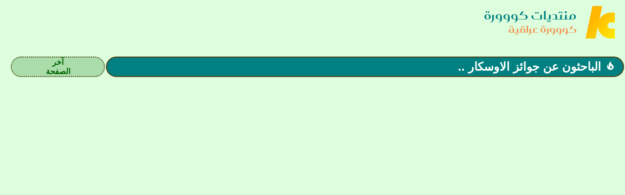

--- FILE ---
content_type: text/html; charset=windows-1256
request_url: https://forum.kooora.com/f.aspx?t=39062550
body_size: 15573
content:
<html>
<head>
<meta property="og:locale" content="ar_AR" />
<meta property="og:site_name" content="منتديات كووورة" />
<meta name="twitter:card" content="summary" />
<meta name="twitter:title" content="الباحثون عن جوائز الاوسكار .." />
<meta name="twitter:image" content="https://forum.kooora.com/logos/kball.png" />
<meta name="twitter:description" content="تحية طيبة كثيرون هم المكابرون من حولنا الذين لا يستطيعون فهم ما نقول ونحتاج معهم للتبرير والتوضيح والتفسير فيصبح الحديث معهم بلا فائدة ترجى واللغة البسيطة التي نتحدث بها تصبح طلاسم بالنسبة لهم" />
<meta property="og:type" content="article" />
<meta property="article:published_time"  content="2023-10-15T20:04:41Z" />
<meta property="og:description" content="تحية طيبة كثيرون هم المكابرون من حولنا الذين لا يستطيعون فهم ما نقول ونحتاج معهم للتبرير والتوضيح والتفسير فيصبح الحديث معهم بلا فائدة ترجى واللغة البسيطة التي نتحدث بها تصبح طلاسم بالنسبة لهم" />
<meta property="og:title" content="الباحثون عن جوائز الاوسكار .." />
<meta property="og:url" content="https://forum.kooora.com/f.aspx?t=39062550" />
<meta name="format-detection" content="telephone=no">
<link id="favicon" rel="shortcut icon" href="favicon.ico" />
<script src="https://forum.kooora.com/jquery371/jquery-3.7.1.min.js"></script>
<link href="https://fonts.googleapis.com/icon?family=Material+Icons+Two+Tone" rel="stylesheet">
<link href="https://fonts.googleapis.com/icon?family=Material+Icons" rel="stylesheet">
<link rel="stylesheet" href="https://forum.kooora.com/contextmenu/jquery.contextMenu.css?rev=667_2">
<script src="https://forum.kooora.com/contextmenu/jquery.contextMenu.min.js?rev=667_2"></script>
<script src="https://forum.kooora.com/contextmenu/jquery.ui.position.js?rev=667_2"></script>
<script async defer crossorigin="anonymous" src="https://connect.facebook.net/ar_AR/sdk.js#xfbml=1&version=v3.0"></script>
<link href="https://forum.kooora.com/f.aspx?t=39062550" rel="canonical" />
<script src="https://lngtd.com/kooora_forum.js"></script>
<script type='text/javascript'>
var dfp_oop = "*";
var dfp_lb728 = "*";
var dfp_mpu = "*";
</script>
<script>
var _comscore = _comscore || [];
_comscore.push({ c1: "2", c2: "36390024" });
(function() {
var s = document.createElement("script"), el = document.getElementsByTagName("script")[0]; s.async = true;
s.src = "https://sb.scorecardresearch.com/cs/36390024/beacon.js";
el.parentNode.insertBefore(s, el);
})();
</script>
<noscript>
<img src="https://sb.scorecardresearch.com/p?c1=2&amp;c2=36390024&amp;cv=3.6.0&amp;cj=1">
</noscript>
<meta name="keywords" content="كرة,قدم,رياضة,مباريات,كرة,العراق">
<META CONTENT="text/html; charset=windows-1256" HTTP-EQUIV="Content-Type">
<meta name="copyright" content="forumKIT 3.84: Copyright (C) 2003-2026 Khalid Aldoseri.">
<title>منتديات كووورة</title>
<link rel="stylesheet" type="text/css" href="https://forum.kooora.com/get.aspx?type=css&rev=667&skin=basic&sz=100&file=root_ko">
<link rel="stylesheet" type="text/css" href="https://forum.kooora.com/get.aspx?type=css&rev=667&skin=basic&file=ar_sm">
</head>
<body topmargin=0 leftmargin=0 marginwidth=0 marginheight=0 dir="rtl">
<script async src="https://www.googletagmanager.com/gtag/js?id=G-E4Q4EGY1HN"></script>
<script>
  window.dataLayer = window.dataLayer || [];
  function gtag(){dataLayer.push(arguments);}
  gtag('js', new Date());
  gtag('config', 'G-E4Q4EGY1HN');
</script><script src="https://forum.kooora.com/forumslist.aspx?2_0_0_639"></script>
<script src="https://forum.kooora.com/get.aspx?skin=basic&type=js&rev=3009&file=all"></script>
<script language="JavaScript">
var dfp = true;
var forums_url = "https://forum.kooora.com";
var forums_logo_url = "https://forum.kooora.com/logos/knew.png";
var main_site_title = "منتديات كووورة";
var forums_windowtitle = main_site_title + ": ";
var browser = "Chrome";
var forumKITver = "3.84";
var botter = "";
var mobile = 0;
var skin = "basic";
var style = "sm";
var language = "ar";
var styleURL = "https://forum.kooora.com/get.aspx?type=css&rev=667&skin=basic&sz=100&file=root_ko";
var fileURL = "https://forum.kooora.com/";
var mode = "topic";
var link = "f.aspx?mode=f";
var forum_id = 101;
var forum_icon = "101_2.png";
var timezone = 3;
var thisYear = 2026;
var thisMonth = 1;
var thisDay = 16;
var cat_id = 12;
var isarchive = false;
var currentTime = "20260116212614";
var currentLock = 316526911;
var page_refresh = 0;
var templogin = false;
var adStatus = "noadc";
var adImage = "";
var adLogo = "";
var adLink = "";
var adLink2 = "";
var adLink3 = "";
var adSideBar = "";
var blockedForums = new Array (5,23,24,25,39,41,46,49,54,59,64,67,76,77,80,85,106,140,169,182,220,221,222,224,225,233,248,249,250,251,252,253,254,266,271,275,300,301,302,332,342,343,344,346,350,354,355,1000,1001,1002,1003,1004,1005,1006,1007,1008,1009,1010,1011,1012,1013,1014,1015,1016,1017,1018,1019,1020,1021,1022,1023,1024,1025,1026,1027,1028,1029,1030,1031,1032,1033,1034,1035,1036,1100,1101,1111,0);
var revID = 3009;
var siteID = 2;
var memberID = 0;
var fontSizer = 100;
var memberName = "";
var memberLoginName = "";
var memberQID = "";
var memberTitle = "";
var memberPosts = 0;
var memberLevel = 0;
var memberLevelSup = 0;
var memberStyle = "";
var memberEyes = "";
var memberClock = "";
var memberDisp = "table";
var memberSound = "";
var memberAdm = 7;
var memberAdx = 1429374;
var moderate = false;
var pagesize = 50;
var topicpagesize = 50;
var links = new Array (
"","","");
var forumStatus = "";
var membersInChat = new Array (

);
var topicFollowed = false;
var topicLockLevel = 500;
var topicLocked = false;
var topicID = 39062550;
var topictitle = "الباحثون عن جوائز الاوسكار ..";
var topicReplies = 24;
var topicAuthor = 643862;
var pinReply = 0;
var flike = "&nbsp;<img class=flag height=18 src='flags/iq.png'>&nbsp;" + tU(0x1F4E3);
var fliken = "مشجع عراقي!";
var sortorder = 0;
var topicMonitored = false;
var hideSignatures = 1;
var topicFlags = "thx";
var maxRepliesAllowedInForum = 0;
var userRepliesInForum = 0;
var topicNotice = "";
var topics = new Array (
"thx",39062550,643862,"20231015230441",24,0,"","<font style=\"font-family:mudir mt;font-size:22px;color:#000066;\"> <p>تحية طيبة&nbsp;</p> <p>&nbsp;</p> <p style=\"box-sizing: border-box; padding: 0px; outline: 0px !important;\">كثيرون هم المكابرون من حولنا الذين لا يستطيعون فهم ما نقول&nbsp; ونحتاج معهم للتبرير والتوضيح والتفسير فيصبح الحديث معهم بلا فائدة ترجى واللغة البسيطة التي نتحدث بها تصبح طلاسم بالنسبة لهم فيضيع معهم الوقت وتحترق الأعصاب في محاولات عقيمة لإيصال فكرة او توضيح امر ما .. ومع كل ذلك يختارون ألا يفهموا المطلوب اثباته وينفون كل برهان تسيقه اليهم&nbsp; ويصّرون على العناد والمكابرة كما هم مما يثير جنونك وسقمك&nbsp; ومع الوقت تكره الحديث معهم وتجاهد لتجنبهم .<br style=\"box-sizing: border-box; outline: 0px !important;\" /> <br style=\"box-sizing: border-box; outline: 0px !important;\" /> لكننا ملزمون احيانا&nbsp; ببعض العلاقات ولا يمكنك الفرار منها مثلا زملائك في العمل وإخوتك في البيت او اصدقائك في المحلة او الزقاق او الدربونة التي تسكن فيها واحيانا مجبر ان تلتقي ببعضهم عبر المنصات الالكترونية والمواقع الافتراضية كمنتدانا هذا . ونحن المساكين&nbsp; علينا أن نتعامل مع هذه النوعية من منطلق مجبر اخاك لا مخير&nbsp; فلا مفر من هذا القدر المشؤوم كي تقنع من كابره العناد وغابت عنه الحقائق .</p> <div class=\"teads-adCall\" style=\"box-sizing: border-box; overflow-wrap: break-word; outline: 0px !important;\">&nbsp;</div> <div id=\"mid-article\" style=\"box-sizing: border-box; overflow-wrap: break-word; outline: 0px !important;\">&nbsp;</div> <p><br style=\"box-sizing: border-box; outline: 0px !important;\" /> في حقيقة الأمر يقوم البعض ممن عاثوا بالارض فساد ويحسبون انهم يحسنون صنعا يقوم بطرح المواضيع المليئة بالمغالطات والمهاترات موهما الاخرين ببعض الكلمات الرنانة التي لا تصلح ان تكون ضمن محتوا ثقافيا .. فمن خلال الاسطر يستغبي المتلقي او القراء ويطلق العنان للسانه وبكل صلافة يصف الاخرين هنا او في مكان ما بالفاظ خارجة عن الذوق العام .</p> <p>بالمقابل عندما تتمعن جيدا&nbsp; بما يجود به قلمه تجده&nbsp; لايعرف ان يصوغ جملة واحدة مفيدة دون ان يسفه الاخرين ويسفه الحدث الرياضي ويخالف كل الاراء التي تحكم بايجابية الحدث او تستحسن الامر ...والذي يزيد الطين انهم فئة قليلة من نوعية عليهم عليهم فهلم لنحرق اليابس والاخضر&nbsp; عزموا على قلب الحقائق&nbsp; وعكسوا المعطيات التي تقول خلاف ما يدعون ..</p> <p>هنا&nbsp; يأتي دور العقلاء ويا لها من مهمة شاقة ..عليك ان تفحم القافل ..والمكابر ..واللي رايح زايد ..عليك ان تصل معه الى الحقيقة وتحاول مرة ومرتان وثلاثة لتجد نفسك في النهاية امام شخص فسر الماء بعد الجهد بالماء .</p> <p>لا نريد ان نتحدث بلغة يفهمها الاخرون على انها جارحة بحقهم ولكن هذا هو الواقع الذي نعيشه اليوم&nbsp; فأنت لا تسمع الصم الدعاء فأذا دعوا الى الخير أعرضوا وولوا كأنهم لايسمعون ...</p> <p>قد نكون احيانا على الحق والبعض الاخر على باطل وقد يكون العكس صحيحا ولكن تتجلى امامنا حقيقة دامغة وهي ان الحق لا ينتصر الا بمنازعة الباطل والحقيقة لا تخاف النقاش ...فمنتدانا هذا مليء بالخصوم ...مناصرون للاصلاح ومعترضون على طريقة الاصلاح&nbsp; ...نحن نرى الامور بعين وهم يرون الامور بعين اخرى ...زوايا رؤيانا تختلف ..لكن الخروج عن المألوف اصبح عرفا عند هؤلاء المكابرون فيعملون على خلط الاوراق وايهام الاخرين على ان الامور لا تسير على ما يرام فيعملون بالظن تدفعهم ضغينة باتجاه شخص ما&nbsp; ويكابرون محاولين اقناع المتلقي على ان ما يكتبون او يطرحون هي الحقيقة او هي حقائق ينبغي التصديق بها&nbsp; والغريب بالامر ان هناك من يسمع لهم ويتأثر&nbsp; بعنترياتهم&nbsp; فيطبل معهم منطلقا من المثل الشعبي على حس الطبل خفا يا رجلييه&nbsp; ولكن نحمد الله انهم قلة في مجتمعنا الكروي .. فنصيحتي الى هؤلاء تخلوا عن اسلوب الطعن بدون بينة ولا تستخفوا بالاخرين ولا تنتقصوا منهم ولا تفرضوا عليهم نواياكم وخففوا من حدة كلماتكم التي تستفز&nbsp; المتلقي ممن يرى الامور بغير المنظار الذي ترونه به وفي الختام رحم الله&nbsp; من عرف قدر نفسه ورحمنا ورحم نفسه فيبتعد عن اسلوب الخروج عن المألوف لا من اجل غاية سليمة&nbsp; يبتغيها وانما من اجل الشوشرة وخلط الاوراق والطعن بكل خطوة تبحث عن النور لطمسها في مهدها من اجل ارضاء النفوس المريضة بمرض المكابرة والعناد والحياد عن الحق فهل تبحثون باسلوبكم هذا عن الفوز بجوائز الاوسكار بالطعن والانتقاد الهدام ...نعم سأعطيكم جوائز الاوسكار وسأوزعها على النحو الاتي .</p> <p>جائزة اوسكار لمن يطعن بخطوات الاتحاد الكروي ليلا ونهارا بدون ميعرف شنو القصة ..</p> <p>جائزة اوسكار لمن يهاجم المدرب الاسباني منذ قدومه لبغداد والى الان .</p> <p>جائزة اوسكار لمن يروج لعودة اتحاد السياحة والسفر ..</p> <p>جائزة اوسكار&nbsp; لمن يتمنى من كل قلبه خسارة منتخب العراق كي ينال من شخص ما ..</p> <p>جائزة اوسكار لمن يشكك ويتمنى فشل تجربة دوري المحترفين .</p> <p>جائزة اوسكار&nbsp; لمن له عضويتين ..عضوية وياهم وياهم وعضوية عليهم عليهم ..</p> <p>جائزة اوسكار لمن يقول ان المحلي اكثر غيرة من المحترف ..</p> <p>جائزة اوسكار لمحمد خلف نصير المستعضفين وشاهرا&nbsp; سيف الدفاع عن شرف الكرة العراقية ..</p> <p>جائزة اوسكار&nbsp; لمن يتوقع سقوط سريع لكاساس بعد بدأ التصفيات ..</p> <p>جائزة اوسكار&nbsp; لمن يعاند ويكابر في منتدانا هذا على حساب قول الحقيقة وان كانت مرة ..</p> <p>واخيرا امنح جائزة الاوسكار الحقيقية من صنع بلادي والله لجماهيرنا الرياضية المخلصة والمحبة لكرتنا العراقية بأنديتها ومنتخباتها في السراء والضراء والتي لا تبتغي غير ان ترفع راية بلادي عالية شامخة في المحافل الدولية ولا عزاء للشامتين .</p> <p>دمتم على خير&nbsp;</p> </font>",
0,0,0,0,0,
"",1436720652,1859088,"20231015230931",0,0,"","<font style=\"font-family:verdana;font-size:16px;color:#000066;\"><div style=\"text-align: start;\"> <font color=\"#02644e\" size=\"6\"><font style=\"caret-color: rgb(2, 100, 78); -webkit-text-size-adjust: auto; background-color: rgb(255, 255, 221);\"><b>اضحكتني استاذ سيف ويبدو انهم أستفزوك لترد عليهم بهذا الرشاش من الكلمات ... شكرا اخي .. اتمنى الحصول على الأوسكار .. الصحة والخير استاذ سيف لك والاهل&nbsp;</b></font></font></div> </font>",
0,0,0,0,0,
"",1436721117,53216,"20231016000805",0,0,"","<font style=\"font-family:verdana;font-size:16px;color:#000066;\">حيا الله الغيور المبدع اخى سيف. المحترم..والاجاده والإبداع فى تحرير قلمك المبدع ومخاطبه من ليس له ذره غيره على منتخب بلاده وسمعه كرته .والمتصدين بالماء الاسن لدوافع شيطانيه ومريضه حاقده على كل شى سوى ومثمر...\r<br>اخى الغالى الكلمه النقديه الصافيه التى تنبع من صميم القلب تعطى ثمارها والقها ..\r<br>استمر اخى الغالى بكلماتك التقيه المخلصه التى تصل الاعماق وجائزه الاوسكار تمنح لكل حريص وغيور على سمعه بلده وحبه لتطور كرته....\r<br>تقبل محبتى</font>",
0,0,0,0,0,
"",1436724146,81657,"20231016102854",0,0,"","<center><font style=\"font-family:arial black;font-size:30px;color:#000033;\">شكرا جزيلا اخي العزيز سيف على هذه المقالة التي بينت حرصك على سمعة الوطن \r<br>للأسف كثرت القنوات الاعلامية السلبية أضرت وستؤثر  لاحقا على مسيرة المنتخبات  \r<br>وكان المفروض ان يتوحد الخطاب كله في اتجاه مصلحة المنتخب وليس في تسقيطه وانا اعزي المشكلة \r<br>إلى هيئة الإعلام والمسؤل عنها  لأنها لم تحدد قوانين أخلاقية للعمل \r<br>أما المنتدى فصدقني لا يؤثر على القضية بشيء \r<br>سواءا منها المواضيع السلبية او المواضيع الإيجابية\r<br>ولأسباب معروفة للجميع \r<br>ولكن انتظر فقط الاشهر القادمة لترى منتخب سوريا كيف سيكون شكله بسبب تواجد نسبة كبيرة جدا من الاخوة من سوريا في كل بقاع العالم \r<br>وسنبقى نحن نتصارع في التفرقة ما بين ابناء الوطن</font>",
0,0,0,0,0,
"",1436724266,643862,"20231016110355",0,0,"","<font style=\"font-family:mudir mt;font-size:22px;color:#000066;\"> <table width=\"95%\" border=\"0\" bordercolor=\"gray\" cellspacing=\"0\" cellpadding=\"0\"> <tbody> <tr> <td class=\"qu\"> <nobr><a class=\"qu1\" href=\"f.aspx?t=39062550&amp;r=1436720652\">إقتباس لمشاركة:</a></nobr></td> <td class=\"qu\"> <nobr><a class=\"qu2\" href=\"f.aspx?member=1859088\">&nbsp;Parkinson Syndrom</a></nobr></td> <td class=\"qu\"> <nobr><a class=\"qu1\" href=\"f.aspx?t=39062550&amp;r=1436720652\">23:09 - 2023/10/15</a></nobr></td> <td class=\"qu\" width=\"100%\">&nbsp;</td> </tr> <tr> <td bgcolor=\"transparent\" colspan=\"4\"> <table width=\"100%\" border=\"1\" bordercolor=\"gray\"> <tbody> <tr> <td><FONT style=\"font-family:verdana;font-size:16px;color:#000066;\"> <div style=\"text-align: start;\"> <FONT color=\"#02644e\" size=\"6\"><FONT style=\"caret-color: rgb(2, 100, 78); text-size-adjust: auto; background-color: rgb(255, 255, 221); font-weight: bold;\">اضحكتني استاذ سيف ويبدو انهم أستفزوك لترد عليهم بهذا الرشاش من الكلمات ... شكرا اخي .. اتمنى الحصول على الأوسكار .. الصحة والخير استاذ سيف لك والاهل&nbsp;</FONT></FONT></div> </FONT></td> </tr> </tbody> </table></td> </tr> </tbody> </table> <p><br /> حياك الله اخي ابو كمال وملأ الله قلبك سرورا ...حقيقة لم يكن في نيتي ان اكتب هذا المنشور&nbsp; ولكن عاهدت نفسي ان انزل موضوع مقابل كل موضوع فيه قلب للحقائق ويحمل من المغالطات الشيء الكثير .. ولقد قرأت منشورا لسين من الاعضاء الحامل لجائزة الاوسكار في التهجم ليلا ونهارا&nbsp; فيه تجني على القاريء وسب وشتم والى اخره من معسول الكلام فتم نفي الموضوع وقلعه فورا من على ساحة مكع ولو تسنت لك الفرصة وقرأت المنشور لحكمت بنفسك ...تحياتي دكتورنا الغالي لكم مني كل الود ..</p> </font>",
0,0,0,0,0,
"",1436724291,643862,"20231016110809",0,0,"","<font style=\"font-family:mudir mt;font-size:22px;color:#000066;\"> <table width=\"95%\" border=\"0\" bordercolor=\"gray\" cellspacing=\"0\" cellpadding=\"0\"> <tbody> <tr> <td class=\"qu\"> <nobr><a class=\"qu1\" href=\"f.aspx?t=39062550&amp;r=1436721117\">إقتباس لمشاركة:</a></nobr></td> <td class=\"qu\"> <nobr><a class=\"qu2\" href=\"f.aspx?member=53216\">&nbsp;fnar altaee2</a></nobr></td> <td class=\"qu\"> <nobr><a class=\"qu1\" href=\"f.aspx?t=39062550&amp;r=1436721117\">00:08 - 2023/10/16</a></nobr></td> <td class=\"qu\" width=\"100%\">&nbsp;</td> </tr> <tr> <td bgcolor=\"transparent\" colspan=\"4\"> <table width=\"100%\" border=\"1\" bordercolor=\"gray\"> <tbody> <tr> <td><FONT style=\"font-family:verdana;font-size:16px;color:#000066;\">حيا الله الغيور المبدع اخى سيف. المحترم..والاجاده والإبداع فى تحرير قلمك المبدع ومخاطبه من ليس له ذره غيره على منتخب بلاده وسمعه كرته .والمتصدين بالماء الاسن لدوافع شيطانيه ومريضه حاقده على كل شى سوى ومثمر...<br /> اخى الغالى الكلمه النقديه الصافيه التى تنبع من صميم القلب تعطى ثمارها والقها ..<br /> استمر اخى الغالى بكلماتك التقيه المخلصه التى تصل الاعماق وجائزه الاوسكار تمنح لكل حريص وغيور على سمعه بلده وحبه لتطور كرته....<br /> تقبل محبتى</FONT></td> </tr> </tbody> </table></td> </tr> </tbody> </table> <p><br /> <FONT style=\"font-size: 24pt; color: rgb(0, 64, 235);\">حياك الله اخي ابو كرم واسعد الله صباحكم بالمحبة وطيب اللقاء...حقيقة لم يكن في نيتي ان اكتب هذا المنشور&nbsp; ولكن عاهدت نفسي ان انزل موضوع مقابل كل موضوع فيه قلب للحقائق ويحمل من المغالطات الشيء الكثير .. ولقد قرأت منشورا لسين من الاعضاء الحامل لجائزة الاوسكار في التهجم ليلا ونهارا&nbsp; ديدنه التسقيط والنيل من هرم الاتحاد الكروي والطعن في نواياه وفيه تجني على القاريء وسب وشتم والى اخره من معسول الكلام فتم نفي الموضوع وقلعه فورا من على ساحة مكع ولو تسنت لك الفرصة وقرأت المنشور لحكمت بنفسك ...تقبلوا تحياتي ايها الغالي لكم مني كل الود والمحبة والاحترام على تواجدكم الدائم ..</FONT> </p> </font>",
0,0,0,0,0,
"",1436724376,643862,"20231016112248",0,0,"","<font style=\"font-family:mudir mt;font-size:22px;color:#000066;\"> <table width=\"95%\" border=\"0\" bordercolor=\"gray\" cellspacing=\"0\" cellpadding=\"0\"> <tbody> <tr> <td class=\"qu\"> <nobr><a class=\"qu1\" href=\"f.aspx?t=39062550&amp;r=1436724146\">إقتباس لمشاركة:</a></nobr></td> <td class=\"qu\"> <nobr><a class=\"qu2\" href=\"f.aspx?member=81657\">&nbsp;ابو وجل الساعدي</a></nobr></td> <td class=\"qu\"> <nobr><a class=\"qu1\" href=\"f.aspx?t=39062550&amp;r=1436724146\">10:28 - 2023/10/16</a></nobr></td> <td class=\"qu\" width=\"100%\">&nbsp;</td> </tr> <tr> <td bgcolor=\"transparent\" colspan=\"4\"> <table width=\"100%\" border=\"1\" bordercolor=\"gray\"> <tbody> <tr> <td> <div><FONT style=\"font-family:arial black;font-size:30px;color:#000033;\">شكرا جزيلا اخي العزيز سيف على هذه المقالة التي بينت حرصك على سمعة الوطن <br /> للأسف كثرت القنوات الاعلامية السلبية أضرت وستؤثر لاحقا على مسيرة المنتخبات <br /> وكان المفروض ان يتوحد الخطاب كله في اتجاه مصلحة المنتخب وليس في تسقيطه وانا اعزي المشكلة <br /> إلى هيئة الإعلام والمسؤل عنها لأنها لم تحدد قوانين أخلاقية للعمل <br /> أما المنتدى فصدقني لا يؤثر على القضية بشيء <br /> سواءا منها المواضيع السلبية او المواضيع الإيجابية<br /> ولأسباب معروفة للجميع <br /> ولكن انتظر فقط الاشهر القادمة لترى منتخب سوريا كيف سيكون شكله بسبب تواجد نسبة كبيرة جدا من الاخوة من سوريا في كل بقاع العالم <br /> وسنبقى نحن نتصارع في التفرقة ما بين ابناء الوطن</FONT></div></td> </tr> </tbody> </table></td> </tr> </tbody> </table> <p><br /> <FONT style=\"font-size: 24pt; color: rgb(0, 64, 235);\">بورك في هذه الاطلالة الصباحية لأيقونة من ايقونات مكع غالينا ابو وجل</FONT> ...<FONT style=\"font-size: 24pt; color: rgb(235, 70, 0);\">حياك الله واسعد الله صباحكم وطيب الله نفس اهلنا في منطقة الفرات الاوسط ..حقيقة الامر اخي ابو وجل لم يكن في نيتي ان اكتب هذا المنشور&nbsp; ولكن عاهدت نفسي ان انزل موضوع مقابل كل موضوع فيه قلب للحقائق ويحمل من المغالطات الشيء الكثير .. ولقد قرأت منشورا لسين من الاعضاء الحامل لجائزة الاوسكار في التهجم ليلا ونهارا&nbsp; ديدنه التسقيط والنيل من هرم الاتحاد الكروي بدون ميفتهم السالفة شنو والطعن في نواياه وفيه تجني على القاريء وسب وشتم والى اخره من معسول الكلام فتم نفي الموضوع وقلعه فورا من على ساحة مكع ولو تسنت لك الفرصة وقرأت المنشور لحكمت بنفسك ...ولقد صدقت اخي ابو وجل فيما ذهبت اليه فليس هناك تأثير على القضية ولكن في الوقت نفسه لن نترك الامر لمن عاث بمكع خرابا فهناك عهدا مني بتصفية الحساب مع كل من غرد بعيدا عن السرب وقلب الحقائق ...اما عن منتخب سوريا فلقد اعجبت بالاداء الذي قدمه امام منتخب الصين&nbsp; الشهر الماضي ورأيت وجوها جديدة واسلوبا راقيا في نقل الكرات وتفوقوا اداءا ونتيجة على منتخب الصين في عقر داره ... الرك والدك يم منتخبنا الذي نتمنى له ان يحذوا حذو المنتخبات الكبيرة في اسيا قريبا ..تقبلوا تحياتي اخي ابو وجل&nbsp; لكم مني كل الود والمحبة والاحترام على تواجدكم وتعقيبكم الراقي ..</FONT></p> </font>",
0,0,0,0,0,
"",1436724461,32374,"20231016113432",0,0,"","<font style=\"font-family:arabic transparent;font-size:20px;color:#000066;\">يعني حسب وجهة نظركم ممنوع احد ينتقد اتحاد عدنان لان في زمنه  حصلنا علي بطولة تايلند وفزنا علي الهند وتايلند بركلات الترجيح والتي تايلند خسرت امام جورجيا 8 0 والهند امام ماليزيا برباعية او فزنا ببطولات غرب اسيا للفئات العمرية ونعرف جيدا اغلبها بالتزوير وليس من حقنا ننتقد تاخر الدوري ولحدالان لا احد منا يعرف كم نادي يشارك بما يسمي دوري المحترفين ويجب علينا نهلهل لان تعادلنا مع قطر ولان كيروش قال العراق كان افضل منا ونعرف المجاملات بين المدربين لا احد يقول لماذا تناصرون اتحاد عدنان وهذا من حقكم وايظا ليس من حقكم تمنعون الاخرين من انتقاد هذا الاتحاد لكم مني كل تقدير والاحترام </font>",
0,0,0,0,0,
"",1436724595,971422,"20231016120109",0,0,"","<font style=\"font-family:decotype naskh;font-size:24px;color:#330099;\"> <table width=\"95%\" border=\"0\" bordercolor=\"gray\" cellspacing=\"0\" cellpadding=\"0\"> <tbody> <tr> <td class=\"qu\"> <nobr><a class=\"qu1\" href=\"f.aspx?t=39062550&amp;r=1436724461\">إقتباس لمشاركة:</a></nobr></td> <td class=\"qu\"> <nobr><a class=\"qu2\" href=\"f.aspx?member=32374\">&nbsp;روكان احمد100</a></nobr></td> <td class=\"qu\"> <nobr><a class=\"qu1\" href=\"f.aspx?t=39062550&amp;r=1436724461\">11:34 - 2023/10/16</a></nobr></td> <td class=\"qu\" width=\"100%\">&nbsp;</td> </tr> <tr> <td bgcolor=\"transparent\" colspan=\"4\"> <table width=\"100%\" border=\"1\" bordercolor=\"gray\"> <tbody> <tr> <td><FONT style=\"font-family:arabic transparent;font-size:20px;color:#000066;\">يعني حسب وجهة نظركم ممنوع احد ينتقد اتحاد عدنان لان في زمنه حصلنا علي بطولة تايلند وفزنا علي الهند وتايلند بركلات الترجيح والتي تايلند خسرت امام جورجيا 8 0 والهند امام ماليزيا برباعية او فزنا ببطولات غرب اسيا للفئات العمرية ونعرف جيدا اغلبها بالتزوير وليس من حقنا ننتقد تاخر الدوري ولحدالان لا احد منا يعرف كم نادي يشارك بما يسمي دوري المحترفين ويجب علينا نهلهل لان تعادلنا مع قطر ولان كيروش قال العراق كان افضل منا ونعرف المجاملات بين المدربين لا احد يقول لماذا تناصرون اتحاد عدنان وهذا من حقكم وايظا ليس من حقكم تمنعون الاخرين من انتقاد هذا الاتحاد لكم مني كل تقدير والاحترام </FONT></td> </tr> </tbody> </table></td> </tr> </tbody> </table> <p>الانتقاد حق مشروع للكل ولا سبيل لتطور اي مسيرة بدون النقد، لكن ان يكون النقد لأجل النقد والتسقيط فهذا بالتأكيد لديه اجندة خاصة يحاول من ورائها التسقيط لصالح معين، يجب ان ننقد السيئات ونشيد بالإيجابيات، لكن الموجود الان عند محمد خلف وجماعته فقط الهجوم والانتقاد، وثق بالله لو كان قد قبض شيئا من الاتحاد لأصبح يمجد بالاتحاد ليلا ونهارا<br /> <br /> </p> </font>",
0,0,0,0,0,
"",1436724608,1566478,"20231016120442",0,0,"","<font style=\"font-family:verdana;font-size:24px;color:#000066;\">ومن عندي جائزة لكل من يريد ان يفسد \r<br>منتخب الوطن وهم كل من ذكرت من الفاسدين والانفصاليين \r<br>تحياتي</font>",
0,0,0,0,0,
"",1436724706,32374,"20231016123741",0,0,"","<font style=\"font-family:arabic transparent;font-size:20px;color:#000066;\">أحمد فارس الشمري\r<br>اتفق معك هناك له اهداف بالتسقيط ولا ينتقدون ومعروفين مثل محمد خلف وحيدر زكي وعمر رياض وهناك قنوات واعلاميين مميزين هدفهم مصلحة الوطن ويجب دائما نذكر الايجابيات والسلبيات وايظا اريد اذكر حالة بعض المعتوهين اذا شخص ينتقد الاتحاد يطلعون كل وساختهم وقذارتهم ويتهمون مكون معين لان يحقدون علية طبعا حشاك وحشا المحترمين من الاخ  صاحب الموضوع وبقية الاخوة المحترفين احد الاشخاص مرة اتهم عدنان درجال انا اول واحد كتبت ودافعت عنه وقلت عدنان انسان وطني مثل ما ودافعت عن عدنان حمد وفي الاخير بشار ممكن اقول مستواة غير جيد لكن الاتهام بالخيانه شي كبير انا دائما اقف مع الحق وفي زمن اتحاد السابق كنت اول واحد يهاجم المزورين والاتحاد  السابق بسبب اعتماد علي المزورين وتحقيق بطولات للفئات العمرية بالتزويرواقسم بالله اذا شفت ايجابيات والتاهل الي كاس العالم وتحقيق نتائج ايجابية اول واحد اذكر الايجابيات وامدح بالاتحاد ونجاحهم لكن من نشوف السلبيات ايظا انتقد ولا يهمني كلام احد مادام علي الحق اما الاعلامين المغرضين ليس لي علاقة بهم \r<br></font>",
0,0,0,0,0,
"",1436724760,637210,"20231016125411",0,0,"","<div><FONT style=\"font-family:verdana;font-size:20px;color:#000000;\"> <table width=\"95%\" border=\"0\" bordercolor=\"gray\" cellspacing=\"0\" cellpadding=\"0\"> <tbody> <tr> <td class=\"qu\"> <nobr><a target=\"_new\" class=\"qu1\" href=\"f.aspx?t=39062550\">إقتباس لمشاركة:</a></nobr></td> <td class=\"qu\"> <nobr><a target=\"_new\" class=\"qu2\" href=\"f.aspx?member=643862\">&nbsp;سيف خالد الجنابي</a></nobr></td> <td class=\"qu\"> <nobr><a target=\"_new\" class=\"qu1\" href=\"f.aspx?t=39062550\">23:04 - 2023/10/15</a></nobr></td> <td class=\"qu\" width=\"100%\">&nbsp;</td> </tr> <tr> <td bgcolor=\"transparent\" colspan=\"4\"> <table width=\"100%\" border=\"1\" bordercolor=\"gray\"> <tbody> <tr> <td><FONT mudir=\"\" mt\";=\"\" font-size:=\"\" 22px;\"=\"\"> <p style=\"color: rgb(0, 0, 102);\">تحية طيبة&nbsp;</p> <p style=\"color: rgb(0, 0, 102);\">&nbsp;</p> <p style=\"color: rgb(0, 0, 102); box-sizing: border-box; padding: 0px; outline: 0px !important;\">كثيرون هم المكابرون من حولنا الذين لا يستطيعون فهم ما نقول&nbsp; ونحتاج معهم للتبرير والتوضيح والتفسير فيصبح الحديث معهم بلا فائدة ترجى واللغة البسيطة التي نتحدث بها تصبح طلاسم بالنسبة لهم فيضيع معهم الوقت وتحترق الأعصاب في محاولات عقيمة لإيصال فكرة او توضيح امر ما .. ومع كل ذلك يختارون ألا يفهموا المطلوب اثباته وينفون كل برهان تسيقه اليهم&nbsp; ويصّرون على العناد والمكابرة كما هم مما يثير جنونك وسقمك&nbsp; ومع الوقت تكره الحديث معهم وتجاهد لتجنبهم .<br style=\"box-sizing: border-box; outline: 0px !important;\" /> <br style=\"box-sizing: border-box; outline: 0px !important;\" /> لكننا ملزمون احيانا&nbsp; ببعض العلاقات ولا يمكنك الفرار منها مثلا زملائك في العمل وإخوتك في البيت او اصدقائك في المحلة او الزقاق او الدربونة التي تسكن فيها واحيانا مجبر ان تلتقي ببعضهم عبر المنصات الالكترونية والمواقع الافتراضية كمنتدانا هذا . ونحن المساكين&nbsp; علينا أن نتعامل مع هذه النوعية من منطلق مجبر اخاك لا مخير&nbsp; فلا مفر من هذا القدر المشؤوم كي تقنع من كابره العناد وغابت عنه الحقائق .</p> <div class=\"teads-adCall\" style=\"color: rgb(0, 0, 102); box-sizing: border-box; overflow-wrap: break-word; outline: 0px !important;\">&nbsp;</div> <div id=\"mid-article\" style=\"color: rgb(0, 0, 102); box-sizing: border-box; overflow-wrap: break-word; outline: 0px !important;\">&nbsp;</div> <p style=\"color: rgb(0, 0, 102);\"><br style=\"box-sizing: border-box; outline: 0px !important;\" /> في حقيقة الأمر يقوم البعض ممن عاثوا بالارض فساد ويحسبون انهم يحسنون صنعا يقوم بطرح المواضيع المليئة بالمغالطات والمهاترات موهما الاخرين ببعض الكلمات الرنانة التي لا تصلح ان تكون ضمن محتوا ثقافيا .. فمن خلال الاسطر يستغبي المتلقي او القراء ويطلق العنان للسانه وبكل صلافة يصف الاخرين هنا او في مكان ما بالفاظ خارجة عن الذوق العام .</p> <p style=\"color: rgb(0, 0, 102);\">بالمقابل عندما تتمعن جيدا&nbsp; بما يجود به قلمه تجده&nbsp; لايعرف ان يصوغ جملة واحدة مفيدة دون ان يسفه الاخرين ويسفه الحدث الرياضي ويخالف كل الاراء التي تحكم بايجابية الحدث او تستحسن الامر ...والذي يزيد الطين انهم فئة قليلة من نوعية عليهم عليهم فهلم لنحرق اليابس والاخضر&nbsp; عزموا على قلب الحقائق&nbsp; وعكسوا المعطيات التي تقول خلاف ما يدعون ..</p> <p style=\"color: rgb(0, 0, 102);\">هنا&nbsp; يأتي دور العقلاء ويا لها من مهمة شاقة ..عليك ان تفحم القافل ..والمكابر ..واللي رايح زايد ..عليك ان تصل معه الى الحقيقة وتحاول مرة ومرتان وثلاثة لتجد نفسك في النهاية امام شخص فسر الماء بعد الجهد بالماء .</p> <p style=\"color: rgb(0, 0, 102);\">لا نريد ان نتحدث بلغة يفهمها الاخرون على انها جارحة بحقهم ولكن هذا هو الواقع الذي نعيشه اليوم&nbsp; فأنت لا تسمع الصم الدعاء فأذا دعوا الى الخير أعرضوا وولوا كأنهم لايسمعون ...</p> <p style=\"color: rgb(0, 0, 102);\">قد نكون احيانا على الحق والبعض الاخر على باطل وقد يكون العكس صحيحا ولكن تتجلى امامنا حقيقة دامغة وهي ان الحق لا ينتصر الا بمنازعة الباطل والحقيقة لا تخاف النقاش ...فمنتدانا هذا مليء بالخصوم ...مناصرون للاصلاح ومعترضون على طريقة الاصلاح&nbsp; ...نحن نرى الامور بعين وهم يرون الامور بعين اخرى ...زوايا رؤيانا تختلف ..لكن الخروج عن المألوف اصبح عرفا عند هؤلاء المكابرون فيعملون على خلط الاوراق وايهام الاخرين على ان الامور لا تسير على ما يرام فيعملون بالظن تدفعهم ضغينة باتجاه شخص ما&nbsp; ويكابرون محاولين اقناع المتلقي على ان ما يكتبون او يطرحون هي الحقيقة او هي حقائق ينبغي التصديق بها&nbsp; والغريب بالامر ان هناك من يسمع لهم ويتأثر&nbsp; بعنترياتهم&nbsp; فيطبل معهم منطلقا من المثل الشعبي على حس الطبل خفا يا رجلييه&nbsp; ولكن نحمد الله انهم قلة في مجتمعنا الكروي .. فنصيحتي الى هؤلاء تخلوا عن اسلوب الطعن بدون بينة ولا تستخفوا بالاخرين ولا تنتقصوا منهم ولا تفرضوا عليهم نواياكم وخففوا من حدة كلماتكم التي تستفز&nbsp; المتلقي ممن يرى الامور بغير المنظار الذي ترونه به وفي الختام رحم الله&nbsp; من عرف قدر نفسه ورحمنا ورحم نفسه فيبتعد عن اسلوب الخروج عن المألوف لا من اجل غاية سليمة&nbsp; يبتغيها وانما من اجل الشوشرة وخلط الاوراق والطعن بكل خطوة تبحث عن النور لطمسها في مهدها من اجل ارضاء النفوس المريضة بمرض المكابرة والعناد والحياد عن الحق فهل تبحثون باسلوبكم هذا عن الفوز بجوائز الاوسكار بالطعن والانتقاد الهدام ...نعم سأعطيكم جوائز الاوسكار وسأوزعها على النحو الاتي .</p> <p style=\"color: rgb(0, 0, 102);\"><br /> </p> <p style=\"\"><FONT style=\"font-size: 24pt; color: rgb(204, 0, 23);\">جائزة اوسكار لمن يطعن بخطوات الاتحاد الكروي ليلا ونهارا بدون ميعرف شنو القصة ..</FONT></p> <p style=\"\"><br /> </p> <p style=\"\"><FONT style=\"color: rgb(103, 22, 239);\">جائزة اوسكار لمن يهاجم المدرب الاسباني منذ قدومه لبغداد والى الان .</FONT></p> <p style=\"\"><FONT style=\"color: rgb(170, 128, 0);\">جائزة اوسكار لمن يروج لعودة اتحاد السياحة والسفر ..</FONT></p> <p style=\"\"><FONT style=\"color: rgb(235, 70, 0);\">جائزة اوسكار&nbsp; لمن يتمنى من كل قلبه خسارة منتخب العراق كي ينال من شخص ما ..</FONT></p> <p style=\"\"><FONT style=\"color: rgb(103, 51, 0);\">جائزة اوسكار لمن يشكك ويتمنى فشل تجربة دوري المحترفين .</FONT></p> <p style=\"\"><FONT style=\"color: rgb(133, 100, 0);\">جائزة اوسكار&nbsp; لمن له عضويتين ..عضوية وياهم وياهم وعضوية عليهم عليهم ..</FONT></p> <p style=\"\"><FONT style=\"color: rgb(0, 57, 208);\">جائزة اوسكار لمن يقول ان المحلي اكثر غيرة من المحترف ..</FONT></p> <p style=\"\"><FONT style=\"color: rgb(139, 0, 69);\">جائزة اوسكار لمحمد خلف نصير المستعضفين وشاهرا&nbsp; سيف الدفاع عن شرف الكرة العراقية .</FONT><FONT style=\"color: rgb(0, 0, 102);\">.</FONT></p> <p style=\"\"><FONT style=\"color: rgb(166, 0, 18);\">جائزة اوسكار&nbsp; لمن يتوقع سقوط سريع لكاساس بعد بدأ التصفيات ..</FONT></p> <p style=\"\"><FONT style=\"color: rgb(0, 119, 0);\">جائزة اوسكار&nbsp; لمن يعاند ويكابر في منتدانا هذا على حساب قول الحقيقة وان كانت مرة ..</FONT></p> <p style=\"\"><br /> </p> <p style=\"color: rgb(0, 0, 102);\">واخيرا امنح جائزة الاوسكار الحقيقية من صنع بلادي والله لجماهيرنا الرياضية المخلصة والمحبة لكرتنا العراقية بأنديتها ومنتخباتها في السراء والضراء والتي لا تبتغي غير ان ترفع راية بلادي عالية شامخة في المحافل الدولية ولا عزاء للشامتين .</p> <p style=\"color: rgb(0, 0, 102);\">دمتم على خير&nbsp;</p> </FONT></td> </tr> </tbody> </table></td> </tr> </tbody> </table> <p><br /> السلام عليكم ورحمة الله وبركاته&nbsp;</p> <p><br /> </p> <p>تحيه طيبة وبعد&nbsp;</p> <p>احيييك من صميم قلبي على موضوعك هذا الرائع والجميل جدا .</p> <p>تستحق الشكر والتقدير والتكريم على هذا الموضوع الجميل والهادف .</p> <p>مهما وصفت او ذكرت فشهادتي مجروحة بحق هكذا موضوع جميل فالتمس منك العذر&nbsp;</p> <p>اغلب من تصفهم قد لا يعبجنهم قولك لان الحقيقة لا يحب ان يسمعها الكثيرين والمعاندين&nbsp;</p> <p>اتمنى لك التوفيق الدائم وللكرة العراقية ولبلدي العراق&nbsp;</p> <p>لونت الجوائز بالوان مختلفه</p> <p>&nbsp;</p> <p>تحياتي القلبية واحترامي لك&nbsp;</p> </FONT> </div>",
0,0,0,0,0,
"",1436725094,971422,"20231016134816",0,0,"","<font style=\"font-family:decotype naskh;font-size:24px;color:#330099;\"> <table width=\"95%\" border=\"0\" bordercolor=\"gray\" cellspacing=\"0\" cellpadding=\"0\"> <tbody> <tr> <td class=\"qu\"> <nobr><a class=\"qu1\" href=\"f.aspx?t=39062550&amp;r=1436724706\">إقتباس لمشاركة:</a></nobr></td> <td class=\"qu\"> <nobr><a class=\"qu2\" href=\"f.aspx?member=32374\">&nbsp;روكان احمد100</a></nobr></td> <td class=\"qu\"> <nobr><a class=\"qu1\" href=\"f.aspx?t=39062550&amp;r=1436724706\">12:37 - 2023/10/16</a></nobr></td> <td class=\"qu\" width=\"100%\">&nbsp;</td> </tr> <tr> <td bgcolor=\"transparent\" colspan=\"4\"> <table width=\"100%\" border=\"1\" bordercolor=\"gray\"> <tbody> <tr> <td><FONT style=\"font-family:arabic transparent;font-size:20px;color:#000066;\">أحمد فارس الشمري<br /> اتفق معك هناك له اهداف بالتسقيط ولا ينتقدون ومعروفين مثل محمد خلف وحيدر زكي وعمر رياض وهناك قنوات واعلاميين مميزين هدفهم مصلحة الوطن ويجب دائما نذكر الايجابيات والسلبيات وايظا اريد اذكر حالة بعض المعتوهين اذا شخص ينتقد الاتحاد يطلعون كل وساختهم وقذارتهم ويتهمون مكون معين لان يحقدون علية طبعا حشاك وحشا المحترمين من الاخ صاحب الموضوع وبقية الاخوة المحترفين احد الاشخاص مرة اتهم عدنان درجال انا اول واحد كتبت ودافعت عنه وقلت عدنان انسان وطني مثل ما ودافعت عن عدنان حمد وفي الاخير بشار ممكن اقول مستواة غير جيد لكن الاتهام بالخيانه شي كبير انا دائما اقف مع الحق وفي زمن اتحاد السابق كنت اول واحد يهاجم المزورين والاتحاد السابق بسبب اعتماد علي المزورين وتحقيق بطولات للفئات العمرية بالتزويرواقسم بالله اذا شفت ايجابيات والتاهل الي كاس العالم وتحقيق نتائج ايجابية اول واحد اذكر الايجابيات وامدح بالاتحاد ونجاحهم لكن من نشوف السلبيات ايظا انتقد ولا يهمني كلام احد مادام علي الحق اما الاعلامين المغرضين ليس لي علاقة بهم <br /> </FONT></td> </tr> </tbody> </table></td> </tr> </tbody> </table> <p>تحياتي استاذ روكان وعقول البشر غير متساويه وكذلك ثقافاتهم متباينة من انسان لآخر وربما جنابك تحب ان يعاملك الناس بنفس نظرتك اليهم، وهذا ناتج من طبيعة التربية والثقافة واحترام المقابل وليس كل البشر بمثل اخلاقك وتربيتك، لكن ما يهمنا هنا ان نعين بعض الأمور الأساسية، وهي:</p> <p>1. النقد حق طبيعي لكل انسان.</p> <p>2. لا يوجد شخص في الرياضة مقدس لا عدنان ولا كاساس.</p> <p>3. يجب أن يتوجه النقد للسلبيات فقط.</p> <p>4.علينا تشجيع اي خطوة ايجابية بغض النظر عمن خطا هذه الخطوة هل كان عدنان او فلان.</p> <p>5. يجب أن نترفع عن اتهام او نقد انسان بناء على طائفته أو ديانته أو قوميته فبالتالي الناس جميعهم أخوة وكلهم من آدم، ويجب ان يتوجه النقد لا للشخص وإنما للأفعال المجردة.</p> <p>6. يجب أن نعلم أن بناء اي منتخب يأخذ وقتا طويلا يمتد لعدة سنوات فعلينا بالصبر وأن لا نجرّح الكادر التدريبي أو اللاعبين عند أول كبوة.</p> <p>7. يجب ان نتحلى بروحية المشجعين الأنجليز على الأقل مشجعي ليفربول والمان يونايتد والذين يشجعون لاعبيهم وحتى مع الخسارة يشجعونهم، بل ويشجعون حتى خصمهم وشاهدناه لما توفي ابن رونالدو كيف غنت جماهير ليفربول تشجيعا لرونالدو وهو خصمهم في المباراة.</p> <p>نحتاج مثل هذه الثقافة الراقية</p> <p>تحياتي عزيزي وهذه وجهة نظري في موضوع النقد</p> <p><br /> <br /> </p> </font>",
0,0,0,0,0,
"",1436725172,383527,"20231016140105",0,0,"","<font style=\"font-family:verdana;font-size:24px;color:#000033;\">عاشت الايادي اخي سيف وشكرا لك \r<br>هذولة جماعة ابو اصيل سبب مهاجمتهم  لدرجال لانه فكر ان يخلي المنتخب يستفاد من المغتربين وكل شويه طالعيلك بلون جديد \r<br>تحياتي </font>",
0,0,0,0,0,
"",1436728852,32374,"20231016193217",0,0,"","<font style=\"font-family:arabic transparent;font-size:20px;color:#000066;\"> <table width=\"95%\" border=\"0\" bordercolor=\"gray\" cellspacing=\"0\" cellpadding=\"0\"> <tbody> <tr> <td class=\"qu\"> <nobr><a class=\"qu1\" href=\"f.aspx?t=39062550&amp;r=1436725094\">إقتباس لمشاركة:</a></nobr></td> <td class=\"qu\"> <nobr><a class=\"qu2\" href=\"f.aspx?member=971422\">&nbsp;أحمد فارس الشمري</a></nobr></td> <td class=\"qu\"> <nobr><a class=\"qu1\" href=\"f.aspx?t=39062550&amp;r=1436725094\">13:48 - 2023/10/16</a></nobr></td> <td class=\"qu\" width=\"100%\">&nbsp;</td> </tr> <tr> <td bgcolor=\"transparent\" colspan=\"4\"> <table width=\"100%\" border=\"1\" bordercolor=\"gray\"> <tbody> <tr> <td><FONT style=\"font-family:decotype naskh;font-size:24px;color:#330099;\"> <table width=\"95%\" border=\"0\" bordercolor=\"gray\" cellspacing=\"0\" cellpadding=\"0\"> <tbody> <tr> <td class=\"qu\"> <nobr><a target=\"_new\" class=\"qu1\" href=\"f.aspx?t=39062550&amp;r=1436724706\">إقتباس لمشاركة:</a></nobr></td> <td class=\"qu\"> <nobr><a target=\"_new\" class=\"qu2\" href=\"f.aspx?member=32374\">&nbsp;روكان احمد100</a></nobr></td> <td class=\"qu\"> <nobr><a target=\"_new\" class=\"qu1\" href=\"f.aspx?t=39062550&amp;r=1436724706\">12:37 - 2023/10/16</a></nobr></td> <td class=\"qu\" width=\"100%\">&nbsp;</td> </tr> <tr> <td bgcolor=\"transparent\" colspan=\"4\"> <table width=\"100%\" border=\"1\" bordercolor=\"gray\"> <tbody> <tr> <td><FONT style=\"font-family:arabic transparent;font-size:20px;color:#000066;\">أحمد فارس الشمري<br /> اتفق معك هناك له اهداف بالتسقيط ولا ينتقدون ومعروفين مثل محمد خلف وحيدر زكي وعمر رياض وهناك قنوات واعلاميين مميزين هدفهم مصلحة الوطن ويجب دائما نذكر الايجابيات والسلبيات وايظا اريد اذكر حالة بعض المعتوهين اذا شخص ينتقد الاتحاد يطلعون كل وساختهم وقذارتهم ويتهمون مكون معين لان يحقدون علية طبعا حشاك وحشا المحترمين من الاخ صاحب الموضوع وبقية الاخوة المحترفين احد الاشخاص مرة اتهم عدنان درجال انا اول واحد كتبت ودافعت عنه وقلت عدنان انسان وطني مثل ما ودافعت عن عدنان حمد وفي الاخير بشار ممكن اقول مستواة غير جيد لكن الاتهام بالخيانه شي كبير انا دائما اقف مع الحق وفي زمن اتحاد السابق كنت اول واحد يهاجم المزورين والاتحاد السابق بسبب اعتماد علي المزورين وتحقيق بطولات للفئات العمرية بالتزويرواقسم بالله اذا شفت ايجابيات والتاهل الي كاس العالم وتحقيق نتائج ايجابية اول واحد اذكر الايجابيات وامدح بالاتحاد ونجاحهم لكن من نشوف السلبيات ايظا انتقد ولا يهمني كلام احد مادام علي الحق اما الاعلامين المغرضين ليس لي علاقة بهم <br /> </FONT></td> </tr> </tbody> </table></td> </tr> </tbody> </table> <p>تحياتي استاذ روكان وعقول البشر غير متساويه وكذلك ثقافاتهم متباينة من انسان لآخر وربما جنابك تحب ان يعاملك الناس بنفس نظرتك اليهم، وهذا ناتج من طبيعة التربية والثقافة واحترام المقابل وليس كل البشر بمثل اخلاقك وتربيتك، لكن ما يهمنا هنا ان نعين بعض الأمور الأساسية، وهي:</p> <p>1. النقد حق طبيعي لكل انسان.</p> <p>2. لا يوجد شخص في الرياضة مقدس لا عدنان ولا كاساس.</p> <p>3. يجب أن يتوجه النقد للسلبيات فقط.</p> <p>4.علينا تشجيع اي خطوة ايجابية بغض النظر عمن خطا هذه الخطوة هل كان عدنان او فلان.</p> <p>5. يجب أن نترفع عن اتهام او نقد انسان بناء على طائفته أو ديانته أو قوميته فبالتالي الناس جميعهم أخوة وكلهم من آدم، ويجب ان يتوجه النقد لا للشخص وإنما للأفعال المجردة.</p> <p>6. يجب أن نعلم أن بناء اي منتخب يأخذ وقتا طويلا يمتد لعدة سنوات فعلينا بالصبر وأن لا نجرّح الكادر التدريبي أو اللاعبين عند أول كبوة.</p> <p>7. يجب ان نتحلى بروحية المشجعين الأنجليز على الأقل مشجعي ليفربول والمان يونايتد والذين يشجعون لاعبيهم وحتى مع الخسارة يشجعونهم، بل ويشجعون حتى خصمهم وشاهدناه لما توفي ابن رونالدو كيف غنت جماهير ليفربول تشجيعا لرونالدو وهو خصمهم في المباراة.</p> <p>نحتاج مثل هذه الثقافة الراقية</p> <p>تحياتي عزيزي وهذه وجهة نظري في موضوع النقد</p> <p><br /> حياك الله اخوي الغالي احمد طبعا رايك و وجهة نظرك&nbsp; محترم واتفق مع كثير من النقاط الذي&nbsp; تفضلت به </p> <p>تحياتي وتقديري <br /> </p> </FONT></td> </tr> </tbody> </table></td> </tr> </tbody> </table> <p><br /> <br /> </p> </font>",
0,0,0,0,0,
"",1436729072,398465,"20231016194727",0,0,"","<font style=\"font-family:verdana;font-size:16px;color:#000066;\"><font style=\"font-family:verdana;font-size:16px;color:#000066;\"><h2> يا اوسكار...صارت كرة القدم فن لو سينما؟...شنو علاقة الرياضة بالفن والاوسكار؟ قل جائزة بوشكاش جائزة بيلية ...</h2> </font></font>",
0,0,0,0,0,
"",1436729465,1461541,"20231016201840",0,0,"","<FONT style=\"font-family: verdana; color: rgb(0, 0, 102); font-size: 18pt;\">كلام اكثر من رائع مشكور استاذ سيف تحياتي الحارة لموضوعك المتميز الذي عبر عن الكثير من الذي قلبهم بصدق مع الكرة العراقية </FONT>",
0,0,0,0,0,
"",1436736455,643862,"20231017134231",0,0,"","<font style=\"font-family:mudir mt;font-size:22px;color:#000066;\"> <table width=\"95%\" border=\"0\" bordercolor=\"gray\" cellspacing=\"0\" cellpadding=\"0\"> <tbody> <tr> <td class=\"qu\"> <nobr><a class=\"qu1\" href=\"f.aspx?t=39062550&amp;r=1436724461\">إقتباس لمشاركة:</a></nobr></td> <td class=\"qu\"> <nobr><a class=\"qu2\" href=\"f.aspx?member=32374\">&nbsp;روكان احمد100</a></nobr></td> <td class=\"qu\"> <nobr><a class=\"qu1\" href=\"f.aspx?t=39062550&amp;r=1436724461\">11:34 - 2023/10/16</a></nobr></td> <td class=\"qu\" width=\"100%\">&nbsp;</td> </tr> <tr> <td bgcolor=\"transparent\" colspan=\"4\"> <table width=\"100%\" border=\"1\" bordercolor=\"gray\"> <tbody> <tr> <td><FONT style=\"font-family:arabic transparent;font-size:20px;color:#000066;\">يعني حسب وجهة نظركم ممنوع احد ينتقد اتحاد عدنان لان في زمنه حصلنا علي بطولة تايلند وفزنا علي الهند وتايلند بركلات الترجيح والتي تايلند خسرت امام جورجيا 8 0 والهند امام ماليزيا برباعية او فزنا ببطولات غرب اسيا للفئات العمرية ونعرف جيدا اغلبها بالتزوير وليس من حقنا ننتقد تاخر الدوري ولحدالان لا احد منا يعرف كم نادي يشارك بما يسمي دوري المحترفين ويجب علينا نهلهل لان تعادلنا مع قطر ولان كيروش قال العراق كان افضل منا ونعرف المجاملات بين المدربين لا احد يقول لماذا تناصرون اتحاد عدنان وهذا من حقكم وايظا ليس من حقكم تمنعون الاخرين من انتقاد هذا الاتحاد لكم مني كل تقدير والاحترام </FONT></td> </tr> </tbody> </table></td> </tr> </tbody> </table> <p><br /> اخي الكريم بعد التحية ..لا احد يمنعك من ان تنتقد حالة انتقاد بناء لبس فيها مصطلحات شخصنة ..اي بمعنى انتقد فعل تراه خطأ&nbsp; وتستيقن ان العمل هو من اختصاص اتحاد الكرة ...انتم دائما تنتقدون درجال على احداث وافعال وانشطة وعلى كل صغيرة وكبيرة تحدث في الوسط الرياضي&nbsp; وكأنه وحده فقط موجود على الساحة الرياضية ...ثانيا بعضكم ينتقد للتسقيط والتهجم فمثلا&nbsp; عندما تنتقد&nbsp; عمل او اجراء او قرار تراه من وجهة نظرك انه خطأ&nbsp; وتريد ان تنتقد درجال فلماذا هذه الالفاظ ..قائد الضرورة وفارس الامة ..وابو وكفة الهيبة وما الى اخره من الفاظ مالها علاقة بالانتقاد ...</p> <p>لدي موضوع طرحته قبل ايام بعنوان أكس علامة معناها خطأ ..اقرأه وستجد اني انتقدت اتحاد الكرة&nbsp; كمجموعة ولم اشخصن الامر&nbsp; ضد سين من الناس ..لذلك اخي الكريم مارس حقك بالانتقاد وبنفس الوقت قم بالثناء على الاعمال الايجابية ..انتم تخصصتم فقط بالانتقاد ولا فد يوم رأيناكم استحسنتم عمل او قلتم على هذا فعل احسنت يا اتحاد الكرة ..تهاجمون فقط ولبس لديكم غير ذلك ...هناك اعضاء تنتقد&nbsp; احيانا واحيانا تثني على عمل الاتحاد او تنتقد كاساس في اجراء وتثني عليه في اجراء اخر .هكذا تكون الامور ...تحياتي&nbsp;</p> </font>",
0,0,0,0,0,
"",1436736463,643862,"20231017134336",0,0,"","<font style=\"font-family:mudir mt;font-size:22px;color:#000066;\"> <table width=\"95%\" border=\"0\" bordercolor=\"gray\" cellspacing=\"0\" cellpadding=\"0\"> <tbody> <tr> <td class=\"qu\"> <nobr><a class=\"qu1\" href=\"f.aspx?t=39062550&amp;r=1436724595\">إقتباس لمشاركة:</a></nobr></td> <td class=\"qu\"> <nobr><a class=\"qu2\" href=\"f.aspx?member=971422\">&nbsp;أحمد فارس الشمري</a></nobr></td> <td class=\"qu\"> <nobr><a class=\"qu1\" href=\"f.aspx?t=39062550&amp;r=1436724595\">12:01 - 2023/10/16</a></nobr></td> <td class=\"qu\" width=\"100%\">&nbsp;</td> </tr> <tr> <td bgcolor=\"transparent\" colspan=\"4\"> <table width=\"100%\" border=\"1\" bordercolor=\"gray\"> <tbody> <tr> <td><FONT style=\"font-family:decotype naskh;font-size:24px;color:#330099;\"> <table width=\"95%\" border=\"0\" bordercolor=\"gray\" cellspacing=\"0\" cellpadding=\"0\"> <tbody> <tr> <td class=\"qu\"> <nobr><a target=\"_new\" class=\"qu1\" href=\"f.aspx?t=39062550&amp;r=1436724461\">إقتباس لمشاركة:</a></nobr></td> <td class=\"qu\"> <nobr><a target=\"_new\" class=\"qu2\" href=\"f.aspx?member=32374\">&nbsp;روكان احمد100</a></nobr></td> <td class=\"qu\"> <nobr><a target=\"_new\" class=\"qu1\" href=\"f.aspx?t=39062550&amp;r=1436724461\">11:34 - 2023/10/16</a></nobr></td> <td class=\"qu\" width=\"100%\">&nbsp;</td> </tr> <tr> <td bgcolor=\"transparent\" colspan=\"4\"> <table width=\"100%\" border=\"1\" bordercolor=\"gray\"> <tbody> <tr> <td><FONT style=\"font-family:arabic transparent;font-size:20px;color:#000066;\">يعني حسب وجهة نظركم ممنوع احد ينتقد اتحاد عدنان لان في زمنه حصلنا علي بطولة تايلند وفزنا علي الهند وتايلند بركلات الترجيح والتي تايلند خسرت امام جورجيا 8 0 والهند امام ماليزيا برباعية او فزنا ببطولات غرب اسيا للفئات العمرية ونعرف جيدا اغلبها بالتزوير وليس من حقنا ننتقد تاخر الدوري ولحدالان لا احد منا يعرف كم نادي يشارك بما يسمي دوري المحترفين ويجب علينا نهلهل لان تعادلنا مع قطر ولان كيروش قال العراق كان افضل منا ونعرف المجاملات بين المدربين لا احد يقول لماذا تناصرون اتحاد عدنان وهذا من حقكم وايظا ليس من حقكم تمنعون الاخرين من انتقاد هذا الاتحاد لكم مني كل تقدير والاحترام </FONT></td> </tr> </tbody> </table></td> </tr> </tbody> </table> <p>الانتقاد حق مشروع للكل ولا سبيل لتطور اي مسيرة بدون النقد، لكن ان يكون النقد لأجل النقد والتسقيط فهذا بالتأكيد لديه اجندة خاصة يحاول من ورائها التسقيط لصالح معين، يجب ان ننقد السيئات ونشيد بالإيجابيات، لكن الموجود الان عند محمد خلف وجماعته فقط الهجوم والانتقاد، وثق بالله لو كان قد قبض شيئا من الاتحاد لأصبح يمجد بالاتحاد ليلا ونهارا<br /> <br /> </p> </FONT></td> </tr> </tbody> </table></td> </tr> </tbody> </table> <p><br /> احسنتم عزيزي استاذ احمد ..بارك الله فيكم&nbsp;</p> </font>",
0,0,0,0,0,
"",1436736484,643862,"20231017134707",0,0,"","<font style=\"font-family:mudir mt;font-size:22px;color:#000066;\"> <table width=\"95%\" border=\"0\" bordercolor=\"gray\" cellspacing=\"0\" cellpadding=\"0\"> <tbody> <tr> <td class=\"qu\"> <nobr><a class=\"qu1\" href=\"f.aspx?t=39062550&amp;r=1436725172\">إقتباس لمشاركة:</a></nobr></td> <td class=\"qu\"> <nobr><a class=\"qu2\" href=\"f.aspx?member=383527\">&nbsp;روكان التكريتي</a></nobr></td> <td class=\"qu\"> <nobr><a class=\"qu1\" href=\"f.aspx?t=39062550&amp;r=1436725172\">14:01 - 2023/10/16</a></nobr></td> <td class=\"qu\" width=\"100%\">&nbsp;</td> </tr> <tr> <td bgcolor=\"transparent\" colspan=\"4\"> <table width=\"100%\" border=\"1\" bordercolor=\"gray\"> <tbody> <tr> <td><FONT style=\"font-family:verdana;font-size:24px;color:#000033;\">عاشت الايادي اخي سيف وشكرا لك <br /> هذولة جماعة ابو اصيل سبب مهاجمتهم لدرجال لانه فكر ان يخلي المنتخب يستفاد من المغتربين وكل شويه طالعيلك بلون جديد <br /> تحياتي </FONT></td> </tr> </tbody> </table></td> </tr> </tbody> </table> <p><br /> حياكم الله اخي روكان ...وليس هذا فقط وانما دخل عند البعض مع الاسف الحس الطائفي في الموضوع والبعد القومي وباتوا يعاملون درجال وفق هذا المفهوم ..تحياتي ايها الغالي وشكرا لكم لكرم هذه المشاركة .</p> </font>",
0,0,0,0,0,
"",1436736623,643862,"20231017135853",0,0,"","<font style=\"font-family:mudir mt;font-size:22px;color:#000066;\"> <table width=\"95%\" border=\"0\" bordercolor=\"gray\" cellspacing=\"0\" cellpadding=\"0\"> <tbody> <tr> <td class=\"qu\"> <nobr><a class=\"qu1\" href=\"f.aspx?t=39062550&amp;r=1436729072\">إقتباس لمشاركة:</a></nobr></td> <td class=\"qu\"> <nobr><a class=\"qu2\" href=\"f.aspx?member=398465\">&nbsp;taboki</a></nobr></td> <td class=\"qu\"> <nobr><a class=\"qu1\" href=\"f.aspx?t=39062550&amp;r=1436729072\">19:47 - 2023/10/16</a></nobr></td> <td class=\"qu\" width=\"100%\">&nbsp;</td> </tr> <tr> <td bgcolor=\"transparent\" colspan=\"4\"> <table width=\"100%\" border=\"1\" bordercolor=\"gray\"> <tbody> <tr> <td><FONT style=\"font-family:verdana;font-size:16px;color:#000066;\"><FONT style=\"font-family:verdana;font-size:16px;color:#000066;\"> <h2> يا اوسكار...صارت كرة القدم فن لو سينما؟...شنو علاقة الرياضة بالفن والاوسكار؟ قل جائزة بوشكاش جائزة بيلية ...</h2> </FONT></FONT></td> </tr> </tbody> </table></td> </tr> </tbody> </table> <p><br /> عزيزي تمنح جوائز الاوسكار للمحترفين من الفنانين الذين احترفوا فن التمثيل ولدينا ما شاء الله&nbsp; وفرة من الممثلين المحترفين الذين يظهرون يوميا من خلال شاشات التلفاز وهم يتباكون على الكرة العراقية واخرون يتباكون على حقوقهم المسلوبة واخرون ينفعلون في القنوات الفضائية وتشعر انت امام مشهد دراما من النوع الثقيل&nbsp; ويردد ويقول دمرنا درجال ..سلب حقوقنا درجال ..درجال وراء كل مصايبنا .. الكرة العراقية في خطر طالما بقي درجال ..واخرون يتباكون على المحلي ..اللاعب المحلي مظلوم&nbsp; ..المدرب المحلي مظلوم ومهان ..وهكذا تستمر المشاهد التمثيلية لهؤلاء المحترفين في فن التمثيل&nbsp; وتريدنا ان لا نعطيهم حقهم في جوائز الاوسكار ..فالجميع اصبح مارلون براندو&nbsp; ..وال باتشينو ..وروبرتو دينيرو ..وديزيل واشنطن ...وتوم هانكس ...تحياتي لكم</p> </font>",
0,0,0,0,0,
"",1436851130,643862,"20231025172656",0,0,"","<font style=\"font-family:mudir mt;font-size:22px;color:#000066;\">ما زلت احتفظ بعدة جوائز اوسكار ويبدوا ان هناك مرشحين لها برزوا على سطح مكع مؤخرا فهنيئا لهم . </font>",
0,0,0,0,0,
"",1436863513,643862,"20231026141809",0,0,"","<font style=\"font-family:mudir mt;font-size:22px;color:#000066;\"> <table width=\"95%\" border=\"0\" bordercolor=\"gray\" cellspacing=\"0\" cellpadding=\"0\"> <tbody> <tr> <td class=\"qu\"> <nobr><a class=\"qu1\" href=\"f.aspx?t=39062550&amp;r=1436729465\">إقتباس لمشاركة:</a></nobr></td> <td class=\"qu\"> <nobr><a class=\"qu2\" href=\"f.aspx?member=1461541\">&nbsp;يوسفYOUSIF</a></nobr></td> <td class=\"qu\"> <nobr><a class=\"qu1\" href=\"f.aspx?t=39062550&amp;r=1436729465\">20:18 - 2023/10/16</a></nobr></td> <td class=\"qu\" width=\"100%\">&nbsp;</td> </tr> <tr> <td bgcolor=\"transparent\" colspan=\"4\"> <table width=\"100%\" border=\"1\" bordercolor=\"gray\"> <tbody> <tr> <td><FONT style=\"font-family: verdana; color: rgb(0, 0, 102); font-size: 18pt;\">كلام اكثر من رائع مشكور استاذ سيف تحياتي الحارة لموضوعك المتميز الذي عبر عن الكثير من الذي قلبهم بصدق مع الكرة العراقية </FONT></td> </tr> </tbody> </table></td> </tr> </tbody> </table> <p>حياكم الله اخي يوسف وبارك الله فيكم بهذا الرد الجميل ...تقبل مودتي وفائق احترامي لشخصكم الكريم .<br /> <br /> </p> </font>",
0,0,0,0,0,
"",1436870159,398465,"20231026223439",0,0,"","<font style=\"font-family:verdana;font-size:16px;color:#000066;\"> <table width=\"95%\" border=\"0\" bordercolor=\"gray\" cellspacing=\"0\" cellpadding=\"0\"> <tbody> <tr> <td class=\"qu\"> <nobr><a class=\"qu1\" href=\"f.aspx?t=39062550&amp;r=1436736623\">إقتباس لمشاركة:</a></nobr></td> <td class=\"qu\"> <nobr><a class=\"qu2\" href=\"f.aspx?member=643862\">&nbsp;سيف خالد الجنابي</a></nobr></td> <td class=\"qu\"> <nobr><a class=\"qu1\" href=\"f.aspx?t=39062550&amp;r=1436736623\">13:58 - 2023/10/17</a></nobr></td> <td class=\"qu\" width=\"100%\">&nbsp;</td> </tr> <tr> <td bgcolor=\"transparent\" colspan=\"4\"> <table width=\"100%\" border=\"1\" bordercolor=\"gray\"> <tbody> <tr> <td><FONT style=\"font-family:mudir mt;font-size:22px;color:#000066;\"> <table width=\"95%\" border=\"0\" bordercolor=\"gray\" cellspacing=\"0\" cellpadding=\"0\"> <tbody> <tr> <td class=\"qu\"> <nobr><a target=\"_new\" class=\"qu1\" href=\"f.aspx?t=39062550&amp;r=1436729072\">إقتباس لمشاركة:</a></nobr></td> <td class=\"qu\"> <nobr><a target=\"_new\" class=\"qu2\" href=\"f.aspx?member=398465\">&nbsp;taboki</a></nobr></td> <td class=\"qu\"> <nobr><a target=\"_new\" class=\"qu1\" href=\"f.aspx?t=39062550&amp;r=1436729072\">19:47 - 2023/10/16</a></nobr></td> <td class=\"qu\" width=\"100%\">&nbsp;</td> </tr> <tr> <td bgcolor=\"transparent\" colspan=\"4\"> <table width=\"100%\" border=\"1\" bordercolor=\"gray\"> <tbody> <tr> <td><FONT style=\"font-family:verdana;font-size:16px;color:#000066;\"><FONT style=\"font-family:verdana;font-size:16px;color:#000066;\"> <h2> يا اوسكار...صارت كرة القدم فن لو سينما؟...شنو علاقة الرياضة بالفن والاوسكار؟ قل جائزة بوشكاش جائزة بيلية ...</h2> </FONT></FONT></td> </tr> </tbody> </table></td> </tr> </tbody> </table> <p><br /> عزيزي تمنح جوائز الاوسكار للمحترفين من الفنانين الذين احترفوا فن التمثيل ولدينا ما شاء الله&nbsp; وفرة من الممثلين المحترفين الذين يظهرون يوميا من خلال شاشات التلفاز وهم يتباكون على الكرة العراقية واخرون يتباكون على حقوقهم المسلوبة واخرون ينفعلون في القنوات الفضائية وتشعر انت امام مشهد دراما من النوع الثقيل&nbsp; ويردد ويقول دمرنا درجال ..سلب حقوقنا درجال ..درجال وراء كل مصايبنا .. الكرة العراقية في خطر طالما بقي درجال ..واخرون يتباكون على المحلي ..اللاعب المحلي مظلوم&nbsp; ..المدرب المحلي مظلوم ومهان ..وهكذا تستمر المشاهد التمثيلية لهؤلاء المحترفين في فن التمثيل&nbsp; وتريدنا ان لا نعطيهم حقهم في جوائز الاوسكار ..فالجميع اصبح مارلون براندو&nbsp; ..وال باتشينو ..وروبرتو دينيرو ..وديزيل واشنطن ...وتوم هانكس ...تحياتي لكم</p> </FONT></td> </tr> </tbody> </table></td> </tr> </tbody> </table> <p><FONT style=\"font-size: 18pt;\">احييك حقا انه تشبيه جميل في التمثيل والسيناريو والتصوير والاخراج وجوائز الاوسكار.&nbsp; &nbsp;تحياتي&nbsp;</FONT><br /> <br /> </p> </font>",
0,0,0,0,0,
"",1436873798,383527,"20231027065855",0,0,"","<font style=\"font-family:verdana;font-size:24px;color:#000033;\"> <table width=\"95%\" border=\"0\" bordercolor=\"gray\" cellspacing=\"0\" cellpadding=\"0\"> <tbody> <tr> <td class=\"qu\"> <nobr><a class=\"qu1\" href=\"f.aspx?t=39062550&amp;r=1436851130\">إقتباس لمشاركة:</a></nobr></td> <td class=\"qu\"> <nobr><a class=\"qu2\" href=\"f.aspx?member=643862\">&nbsp;سيف خالد الجنابي</a></nobr></td> <td class=\"qu\"> <nobr><a class=\"qu1\" href=\"f.aspx?t=39062550&amp;r=1436851130\">17:26 - 2023/10/25</a></nobr></td> <td class=\"qu\" width=\"100%\">&nbsp;</td> </tr> <tr> <td bgcolor=\"transparent\" colspan=\"4\"> <table width=\"100%\" border=\"1\" bordercolor=\"gray\"> <tbody> <tr> <td><FONT style=\"font-family:mudir mt;font-size:22px;color:#000066;\">ما زلت احتفظ بعدة جوائز اوسكار ويبدوا ان هناك مرشحين لها برزوا على سطح مكع مؤخرا فهنيئا لهم . </FONT></td> </tr> </tbody> </table></td> </tr> </tbody> </table> <p>عاشت الايادي مع الشكر اخ سيف&nbsp;</p> <p>تحياتي</p> </font>",
0,0,0,0,0,
"",0,"",0,"","",0,0,0,"","");
var pagenum = 1;
var totalpages = 1;
var authors = new Array (
643862,"سيف خالد الجنابي",1,6077,0,1577,9.5,6584,"AU","","","",1,
1859088,"Parkinson Syndrom",1,225,0,917,0,-1,"","<nobr>- عضوية مقفولة -</nobr>","","",1,
53216,"fnar altaee2",1,9974,0,2287,10,13806,"IQ","عضو دائم في صحيفة المنتخبات الوطنية<br>عضو دائم في ديوان المحترفين<br>عضو فريق الاخبار المنقولة بمنتدى كووورة عراقية","","",1,
81657,"ابو وجل الساعدي",1,2785,0,1817,10,11076,"","نائب رئيس فريق العمل","","",1,
32374,"روكان احمد100",1,985688,0,2348,10,180527,"","<font color=blue>أفضل عضو لشهر الماضي بمنتدى الاذاعات</font>","https://www9.0zz0.com/2020/10/08/19/835787505.gif","",1,
971422,"أحمد فارس الشمري",1,7759,0,4827,10,36036,"ES","مسؤول في صحيفة المنتخبات العراقية<br>مسؤول في ديوان المحترفين العراقيين<br>عضو فريق الاخبار المنقولة بمنتدى كووورة عراقية<br>رئيس لجنة الملتميديا كووورة عراقية","","",1,
1566478,"engsermed",1,146,0,6757,5,2149,"IQ","","","",1,
637210,"ماكو وفه ابد",1,3445,0,4830,10,16352,"GB","مشجع نادي الزوراء الرياضي<br>مسؤول النقل المباشر والتغطية الإعلامية<br>نائب رئيس صحيفة نادي الزوراء","","",1,
383527,"روكان التكريتي",1,540,0,1113,5.5,2711,"","","","",1,
398465,"taboki",1,308,0,1874,2.5,448,"SE","","","",1,
1461541,"يوسفYOUSIF",1,1243,0,3478,4,1210,"IQ","مشجع نادي الزوراء الرياضي","http://e.top4top.net/p_354rs1yn2.gif","",1,
0,"");
var signatures = new Array (
0,"");
var memberreplies = 0;
var topicFilter = 0;
var memberFormat = "font-family:verdana;color:#000066;";
var elapsed = '';
</script>
<script type="application/ld+json">
{
"@context": "https://schema.org",
"@type": "DiscussionForumPosting",
"mainEntityOfPage": "https://forum.kooora.com/f.aspx?t=39062550",
"headline": "الباحثون عن جوائز الاوسكار ..",
"text": "تحية طيبة كثيرون هم المكابرون من حولنا الذين لا يستطيعون فهم ما نقول ونحتاج معهم للتبرير والتوضيح والتفسير فيصبح الحديث معهم بلا فائدة ترجى واللغة البسيطة التي نتحدث بها تصبح طلاسم بالنسبة لهم فيضيع معهم الوقت وتحترق الأعصاب في محاولات عقيمة لإيصال فكرة او توضيح امر ما .. ومع كل ذلك يختارون ألا يفهموا المطلوب اثباته وينفون كل برهان تسيقه اليهم ويصّرون على العناد والمكابرة كما هم مما يثير جنونك وسقمك ومع الوقت تكره الحديث معهم وتجاهد لتجنبهم . لكننا ملزمون احيانا ببعض العلاقات ولا يمكنك الفرار منها مثلا زملائك في العمل وإخوتك في البيت او اصدقائك في المحلة او الزقاق او الدربونة التي تسكن فيها واحيانا مجبر ان تلتقي ببعضهم عبر المنصات الالكترونية والمواقع الافتراضية كمنتدانا هذا . ونحن المساكين علينا أن نتعامل مع هذه النوعية من منطلق مجبر اخاك لا مخير فلا مفر من هذا القدر المشؤوم كي تقنع من كابره العناد وغابت عنه الحقائق . في حقيقة الأمر يقوم البعض ممن عاثوا بالارض فساد ويحسبون انهم يحسنون صنعا يقوم بطرح المواضيع المليئة بالمغالطات والمهاترات موهما الاخرين ببعض الكلمات الرنانة التي لا تصلح ان تكون ضمن محتوا ثقافيا .. فمن خلال الاسطر يستغبي المتلقي او القراء ويطلق العنان للسانه وبكل صلافة يصف الاخرين هنا او في مكان ما بالفاظ خارجة عن الذوق العام . بالمقابل عندما تتمعن جيدا بما يجود به قلمه تجده لايعرف ان يصوغ جملة واحدة مفيدة دون ان يسفه الاخرين ويسفه الحدث الرياضي ويخالف كل الاراء التي تحكم بايجابية الحدث او تستحسن الامر ...والذي يزيد الطين انهم فئة قليلة من نوعية عليهم عليهم فهلم لنحرق اليابس والاخضر عزموا على قلب الحقائق وعكسوا المعطيات التي تقول خلاف ما يدعون .. هنا يأتي دور العقلاء ويا لها من مهمة شاقة ..عليك ان تفحم القافل ..والمكابر ..واللي رايح زايد ..عليك ان تصل معه الى الحقيقة وتحاول مرة ومرتان وثلاثة لتجد نفسك في النهاية امام شخص فسر الماء بعد الجهد بالماء . لا نريد ان نتحدث بلغة يفهمها الاخرون على انها جارحة بحقهم ولكن هذا هو الواقع الذي نعيشه اليوم فأنت لا تسمع الصم الدعاء فأذا دعوا الى الخير أعرضوا وولوا كأنهم لايسمعون ... قد نكون احيانا على الحق والبعض الاخر على باطل وقد يكون العكس صحيحا ولكن تتجلى امامنا حقيقة دامغة وهي ان الحق لا ينتصر الا بمنازعة الباطل والحقيقة لا تخاف النقاش ...فمنتدانا هذا مليء بالخصوم ...مناصرون للاصلاح ومعترضون على طريقة الاصلاح ...نحن نرى الامور بعين وهم يرون الامور بعين اخرى ...زوايا رؤيانا تختلف ..لكن الخروج عن المألوف اصبح عرفا عند هؤلاء المكابرون فيعملون على خلط الاوراق وايهام الاخرين على ان الامور لا تسير على ما يرام فيعملون بالظن تدفعهم ضغينة باتجاه شخص ما ويكابرون محاولين اقناع المتلقي على ان ما يكتبون او يطرحون هي الحقيقة او هي حقائق ينبغي التصديق بها والغريب بالامر ان هناك من يسمع لهم ويتأثر بعنترياتهم فيطبل معهم منطلقا من المثل الشعبي على حس الطبل خفا يا رجلييه ولكن نحمد الله انهم قلة في مجتمعنا الكروي .. فنصيحتي الى هؤلاء تخلوا عن اسلوب الطعن بدون بينة ولا تستخفوا بالاخرين ولا تنتقصوا منهم ولا تفرضوا عليهم نواياكم وخففوا من حدة كلماتكم التي تستفز المتلقي ممن يرى الامور بغير المنظار الذي ترونه به وفي الختام رحم الله من عرف قدر نفسه ورحمنا ورحم نفسه فيبتعد عن اسلوب الخروج عن المألوف لا من اجل غاية سليمة يبتغيها وانما من اجل الشوشرة وخلط الاوراق والطعن بكل خطوة تبحث عن النور لطمسها في مهدها من اجل ارضاء النفوس المريضة بمرض المكابرة والعناد والحياد عن الحق فهل تبحثون باسلوبكم هذا عن الفوز بجوائز الاوسكار بالطعن والانتقاد الهدام ...نعم سأعطيكم جوائز الاوسكار وسأوزعها على النحو الاتي . جائزة اوسكار لمن يطعن بخطوات الاتحاد الكروي ليلا ونهارا بدون ميعرف شنو القصة .. جائزة اوسكار لمن يهاجم المدرب الاسباني منذ قدومه لبغداد والى الان . جائزة اوسكار لمن يروج لعودة اتحاد السياحة والسفر .. جائزة اوسكار لمن يتمنى من كل قلبه خسارة منتخب العراق كي ينال من شخص ما .. جائزة اوسكار لمن يشكك ويتمنى فشل تجربة دوري المحترفين . جائزة اوسكار لمن له عضويتين ..عضوية وياهم وياهم وعضوية عليهم عليهم .. جائزة اوسكار لمن يقول ان المحلي اكثر غيرة من المحترف .. جائزة اوسكار لمحمد خلف نصير المستعضفين وشاهرا سيف الدفاع عن شرف الكرة العراقية .. جائزة اوسكار لمن يتوقع سقوط سريع لكاساس بعد بدأ التصفيات .. جائزة اوسكار لمن يعاند ويكابر في منتدانا هذا على حساب قول الحقيقة وان كانت مرة .. واخيرا امنح جائزة الاوسكار الحقيقية من صنع بلادي والله لجماهيرنا الرياضية المخلصة والمحبة لكرتنا العراقية بأنديتها ومنتخباتها في السراء والضراء والتي لا تبتغي غير ان ترفع راية بلادي عالية شامخة في المحافل الدولية ولا عزاء للشامتين . دمتم على خير",
"url": "https://forum.kooora.com/f.aspx?t=39062550",
"author": {
"@type": "Person",
"name": "سيف خالد الجنابي",
"url": "https://forum.kooora.com/f.aspx?member=643862",
"agentInteractionStatistic": {
"@type": "InteractionCounter",
"interactionType": "https://schema.org/WriteAction",
"userInteractionCount": 24
}
},
"datePublished": "2023-10-15T20:04:41+00:00"
}
</script>
</head>
<body topmargin=0 leftmargin=0 marginwidth=0 marginheight=0 dir="rtl">
<script>
</script>
<script src="/content-ads.js" type="text/javascript"></script>
<script language="Javascript">
if(document.getElementById('wQLrcJkOERXS'))
 {
 wQLrcJkOERXS='No';
if(typeof gtag === 'function') gtag('event', 'allowing_ads', { 'event_category': 'Blocking Ads', 'event_label': wQLrcJkOERXS, 'non_interaction': true });
}
 else {  wQLrcJkOERXS='Yes';
if(typeof gtag === 'function') gtag('event', 'blocking_ads', { 'event_category': 'Blocking Ads', 'event_label': wQLrcJkOERXS, 'non_interaction': true });
}
forumkit_render();
</script>
</body></html>


--- FILE ---
content_type: application/x-javascript
request_url: https://forum.kooora.com/forumslist.aspx?2_0_0_639
body_size: 4770
content:
var forums = new Array (
-1,0,"إعلانات ومعلومات",
28,0,"الإعلانات الإدارية",
22,0,"معلومات عن المنتديات",
357,0,"القوالب والتصاميم النموذجية",
8,0,"إقتراحات وإستفسارات وشكاوي",
-1,0,"كأس العالم 2022",
104,2,"كأس العالم 2022 - قطر",
126,2,"أخبار المونديال",
125,2,"ألبوم وميديا المونديال",
201,2,"ملاعب وجماهير المونديال",
202,2,"تلفزيون المونديال",
269,2,"أرشيف من ذهب",
270,2,"تقنيات وفنيات وملاعب المونديال",
351,2,"كأس العالم بعيون نسائية",
31,2,"أساسيات وقوانين المونديال",
268,2,"إقتصاد وصحافة المونديال",
-1,0,"منتديات المناسبات الخاصة",
88,2,"كأس آسيا 2019",
55,2,"يورو 2024",
363,2,"كأس العرب - FIFA 2025",
338,2,"كأس العالم للشباب 2019",
345,2,"كأس الكونكاكاف الذهبية 2021",
347,2,"كوبا أمريكا 2024",
130,2,"كأس الأمم الإفريقية 2025",
272,2,"كووورة نسائية: كأس العالم للسيدات 2019",
339,2,"بطولة آسيا تحت 19 عاما",
337,2,"كأس القارات 2017",
299,2,"دورة الألعاب العربية 2011",
158,2,"آسياد 2010",
99,2,"دورة الألعاب الأولمبية: باريس 2024",
305,2,"دورة الألعاب الأولمبية 2024: كرة قدم رجال",
348,2,"مونديال الناشئين",
349,2,"كأس العالم للأندية 2025",
304,2,"دورة الألعاب الأولمبية 2024: الرياضات النسائية",
287,2,"صافرة وإصابات كأس آسيا 2015",
288,2,"أهداف وملتميديا كأس آسيا 2015",
289,2,"تلفزيون كأس آسيا 2011",
74,2,"منتدى خليجي 26",
207,2,"أهداف يورو 2012",
203,2,"صحف وأخبار يورو 2015",
206,2,"صافرة وإصابات يورو 2015",
205,2,"ألبوم يورو 2015",
-1,0,"تعارف ودردشة كووورة",
340,2,"تهاني وتبريكات رياضية",
75,2,"التعارف الرياضي",
124,2,"أصدقاء كووورة",
293,2,"مجالس الأعضاء",
79,2,"أخبار الموقع والمنتديات",
292,2,"أخبار الأعضاء",
330,2,"إهداءات رياضية",
-1,0,"عالم كووورة",
264,2,"تقنيات كرة القدم",
92,2,"كووورة تكتيكية",
60,2,"كووورة كافية",
231,2,"جماهير كووورة",
129,2,"ألبوم كووورة",
93,2,"صافرة كووورة",
97,2,"الطب الرياضي",
232,2,"ملاعب كووورة",
242,2,"كووورة ساخرة",
311,2,"أقتصاد كووورة",
-1,0,"الكووورة العالمية",
159,2,"كووورة FIFA",
2,2,"كووورة أوروبية",
70,2,"كووورة أسبانية",
71,2,"كووورة إيطالية",
72,2,"كووورة إنجليزية",
84,2,"كووورة ألمانية",
117,2,"كووورة فرنسية",
135,2,"كووورة هولندية",
62,2,"كووورة برتغالية",
218,2,"كووورة تركية",
105,2,"كووورة لاتينية وأمريكية",
246,2,"كووورة روسية",
244,2,"كووورة بريطانية",
-1,0,"كووورة لاتينية",
237,2,"كووورة برازيلية",
238,2,"كووورة أرجنتينية",
239,2,"كووورة مكسيكية",
-1,0,"الكووورة العربية والآسيوية",
69,2,"كووورة سعودية",
116,2,"كووورة آسيوية",
286,2,"كووورة سعودية 2",
73,2,"كووورة بحرينية",
108,2,"كووورة كويتية",
114,2,"كووورة قطرية",
115,2,"كووورة إماراتية",
111,2,"كووورة عمانية",
133,2,"كووورة يمنية",
101,2,"كووورة عراقية",
100,2,"كووورة أردنية",
113,2,"كووورة سورية",
131,2,"كووورة لبنانية",
120,2,"كووورة فلسطينية",
30,2,"كووورة عربية",
50,2,"كووورة إيرانية",
-1,0,"الكووورة العربية والأفريقية",
86,2,"كووورة مصرية",
119,2,"كووورة جزائرية",
112,2,"كووورة مغربية",
87,2,"كووورة ليبية",
57,2,"كووورة تونسية",
132,2,"كووورة سودانية",
171,2,"كووورة موريتانية",
283,2,"كووورة أفريقية",
310,2,"كووورة صومالية",
-1,0,"تلفزيون كووورة",
128,2,"القنوات الرياضية العربية",
127,2,"شبكة قنوات beIN Sports",
168,2,"القنوات الرياضية الأجنبية",
358,2,"القنوات الرياضية السعودية",
359,2,"المنصات الرياضية الرقمية",
265,2,"قنوات دبي الرياضية",
212,2,"ميكروفون كووورة",
223,2,"قنوات أبوظبي الرياضية",
312,2,"القنوات الرياضية المصرية",
-1,0,"المنتديات الرياضية",
247,2,"كووورة FUTSAL",
172,2,"ألعاب القوى",
103,2,"كرة السلة",
91,2,"المصارعة الحرة والفنون القتالية",
156,2,"كرة اليد",
157,2,"الكرة الطائرة",
274,2,"الدراجات الهوائية",
118,2,"كرة المضرب - التنس",
43,2,"الألعاب الرياضية",
78,2,"صور وملتيميديا الألعاب الرياضية",
-1,0,"الرياضة النسائية",
294,2,"كووورة نسائية",
295,2,"رياضة نسائية",
303,2,"صور وملتيميديا الرياضة النسائية",
-1,0,"الرياضات الآلية",
68,2,"الفورملا 1",
148,2,"الرياضات الآلية",
149,2,"الموتوجيبي والسوبر بايك",
284,2,"ملتميديا وصور الرياضات الآلية",
-1,0,"المصارعة الحرة",
173,2,"ألبوم المصارعة الحرة",
273,2,"الفنون القتالية",
-3,0,"",
360,1,"العملات الرقمية",
361,1,"العمل و الربح من الأنترنت",
362,1,"عالم التوظيف والبحث عن عمل",
353,1,"عالم التجارة الإلكترونية",
40,1,"الإقتصاد والأعمال",
44,1,"الترفيه",
18,1,"تعارف وأعضاء جدد",
12,1,"دردشة وفرفشة",
102,1,"تهاني وتبريكات",
228,1,"الإهداءات",
33,1,"جريدة المنتديات",
20,1,"السياسة العربية والعالمية",
160,1,"منتدى الأمل لأصحاب الهمم",
187,1,"المغتربون والهجرة",
48,1,"النقاش الجاد",
83,1,"عالم السياحة",
14,1,"مجتمع اليوم",
36,1,"المنتدى الإسلامي العام",
1,1,"القرآن الكريم",
336,1,"سير الأنبياء وأعلام الأمة",
15,1,"الحديث والسيرة النبوية",
240,1,"الدعوة والإرشاد",
82,1,"الكتب والصوتيات والمرئيات الإسلامية",
241,1,"الكتب والبرامج الإسلامية",
243,1,"معرض التصاميم الإسلامية",
214,1,"المناسبات الإسلامية",
19,1,"الحياة الأسرية",
176,1,"قضايا آدم",
334,1,"شؤون المسنين",
175,1,"الطفل والطفولة",
152,1,"الأثاث والديكور",
38,1,"مطبخ ستار",
153,1,"التغذية والصحة",
151,1,"تجارب منزلية",
219,1,"ركن الهدايا والتوزيعات",
204,1,"الخياطة والإبداع اليدوي",
154,1,"الإبداع الفني اليدوي",
227,1,"أناقة آدم",
229,1,"واحة آدم",
260,1,"لياقة ورشاقة آدم",
335,1,"إستفسارات آدم",
245,1,"المرأة المسلمة",
188,1,"واحة حواء",
189,1,"صحة حواء",
191,1,"جمال حواء",
194,1,"أناقة حواء",
150,1,"قضايا حواء",
3,1,"ركن الأمومة",
192,1,"العطور والمكياج",
190,1,"العناية بالشعر",
193,1,"تجهيز العرائس",
226,1,"المجوهرات والاكسسوارات",
333,1,"اللباقة والإتكيت",
16,1,"النكت",
261,1,"الفكاهة والنقد الساخر",
42,1,"السياحة العربية",
37,1,"الكاريكاتير",
262,1,"الصوتيات والمرئيات الفكاهية",
263,1,"الغرائب وفن الكاريكاتير",
267,1,"عالم الفكاهة والسيرك",
35,1,"ألعاب PlayStation",
139,1,"ألعاب X Box و ND",
141,1,"ألعاب ال PC",
6,1,"مشاكل الألعاب واستفساراتها",
7,1,"الفن اللاتيني",
198,1,"عالم المسرح",
107,1,"السينما العربية",
56,1,"السينما العالمية",
121,1,"السينما الهندية",
123,1,"المسلسلات العربية",
296,1,"المسلسلات السورية",
297,1,"المسلسلات الخليجية",
298,1,"المسلسلات المصرية",
122,1,"المسلسلات الأجنبية",
162,1,"كواليس وصور عالم الفن",
164,1,"ميديا وصورعالم الفن",
230,1,"ميديا الفن والسينما",
163,1,"الأفلام المترجمة",
280,1,"المسلسلات الأجنبية المترجمة",
281,1,"الفن الآسيوي و التركي",
90,1,"الأنمي العام",
235,1,"المانجا",
236,1,"الأنمي المترجم",
213,1,"صور وميديا الأنمي والمانغا",
276,1,"ميديا الأنمي",
17,1,"الشعر الفصيح",
96,1,"الشعر الشعبي",
98,1,"الخواطر والقصيدة الحرة",
34,1,"القصص القصيرة",
143,1,"الروايات",
147,1,"التاريخ العالمي والإسلامي",
144,1,"أدباء وشعراء ومطبوعات",
145,1,"صوتيات أدبية وشعرية",
146,1,"خيمة ستار",
174,1,"الأناشيد الأدبية والإسلامية",
291,1,"مدونتي",
170,1,"خبرات الحاسب والأنظمة",
94,1,"مشاكل الحاسب والشبكات",
181,1,"الأمن والحماية",
282,1,"عالم الإنترنت ومشاكله",
161,1,"أنظمة التشغيل",
45,1,"أمن الحاسب والبرامج",
138,1,"شروحات البرامج",
234,1,"الكتب والمجلات الإلكترونية",
136,1,"البرمجة",
211,1,"عالم البرمجة وملحقاتها",
184,1,"أمن المواقع والمنتديات والشبكات",
65,1,"تصاميم المواقع والواجهات",
331,1,"شبكات التواصل الاجتماعي",
352,1,"الذكاء الاصطناعي",
21,1,"دليل مواقع الإنترنت",
66,1,"شروحات المواقع",
183,1,"أخبار الإنترنت",
186,1,"طلبات التصاميم",
95,1,"برامج وملحقات التصميم",
137,1,"دروس وإستفسارات التصاميم وملحقاتها",
155,1,"التصوير الفوتوغرافي",
185,1,"عالم التصميم والتصوير الفوتوغرافي",
258,1,"المونتاج الفني والمرئي والصوتي",
165,1,"شؤون تعليمية",
166,1,"الأرض والبيئة والفضاء",
27,1,"الدراسة والمناهج التعليمية",
255,1,"التعليم التقني والجامعي",
215,1,"الطلبات والبحوث الدراسية",
89,1,"عالم الحيوان والنبات",
81,1,"لغة الضاد",
167,1,"اللغات واللهجات",
216,1,"التنمية البشرية",
58,1,"شؤون قانونية",
195,1,"العلوم الهندسية",
217,1,"مطبوعات وصحافة وإعلام",
4,1,"الكتب والمطبوعات",
29,1,"علوم ومعلومات عامة",
256,1,"المأثورات الثقافية",
109,1,"الزهور ونباتات الزينة",
110,1,"حيوانات الزينة",
199,1,"عالم البحار والمحيطات",
200,1,"عالم الفضاء",
309,1,"الجوال الإسلامي",
308,1,"شركات شبكات الجوال",
32,1,"أخبار وتقنيات وشبكات الجوال",
177,1,"مشاكل وإستفسارات الجوال",
277,1,"البوكسات والبرامج المحمية",
63,1,"برامج الجوال",
278,1,"مرئيات وأفلام الجوال",
178,1,"Windows Phone",
307,1,"Android",
279,1,"iOS",
285,1,"Blackberry",
306,1,"مشاكل وإستفسارات الأجهزة الكفية",
316,1,"سيارات النقل الصغيرة",
320,1,"السيارات الأمريكية",
321,1,"السيارات الألمانية",
317,1,"اليخوت والقوارب السريعة",
318,1,"الكارافان والبيوت المتنقلة",
322,1,"السيارات الأوروبية",
326,1,"السيارات الآسيوية",
323,1,"السيارات الكورية",
324,1,"السيارات الفخمة",
325,1,"السيارات الرياضية",
319,1,"السيارات المعدلة",
327,1,"السيارات الكلاسيكية",
26,1,"السيارات",
197,1,"وسائل النقل",
179,1,"ميكانيكا وسائل النقل",
341,1,"صور سيارتي",
196,1,"مهن وصناعات وإختراعات",
180,1,"الأجهزة الصوتية والمرئية",
356,1,"الدراجات النارية والهوائية والإلكترونية",
328,1,"شبكة Netflix",
329,1,"الشبكات الترفيهية الرقمية",
210,1,"قنوات الخليج العربي",
61,1,"مشاهدي القنوات الإسلامية",
11,1,"عالم التلفزيون",
10,1,"نادي مشاهدي قنوات mbc",
51,1,"نادي مشتركي شبكة أوربت",
52,1,"نادي مشتركي شبكة OSN",
53,1,"نادي مشاهدي قنوات ART وروتانا",
259,1,"قنوات الأطفال",
290,1,"نادي مشاهدي القنوات المصرية",
313,1,"الإذاعات العربية والعالمية",
9,1,"قنوات تونس وليبيا وموريتانيا",
314,1,"القنوات المغربية",
315,1,"القنوات الجزائرية",
13,1,"إستقبال القنوات",
257,1,"الفيد والقنوات المؤقتة",
208,1,"برامج ومعدات الاستقبال",
47,1,"أجهزة الإستقبال وتطويرها",
142,1,"مشاكل أجهزة الاستقبال وحلولها",
209,1,"أجهزة الجيل الثالث وكروت الستالايت",
134,1,"أنظمة التشفير التلفزيونية",
-2,0,"" );
var forum_categories = new Array (
44,"إعلانات ومعلومات",
22,"كأس العالم 2022",
26,"منتديات المناسبات الخاصة",
14,"تعارف ودردشة كووورة",
21,"عالم كووورة",
13,"الكووورة العالمية",
33,"كووورة لاتينية",
12,"الكووورة العربية والآسيوية",
37,"الكووورة العربية والأفريقية",
20,"تلفزيون كووورة",
7,"المنتديات الرياضية",
39,"الرياضة النسائية",
2,"الرياضات الآلية",
36,"المصارعة الحرة",
 0);
var forum_icons = new Array (
"","1.png","2.png","-","-","-","6.png","7_2.png","8_2.png","-","10.png","11.png","12.png","13.png","14.png","15.png","16.png","17.png","18.png","19.png","20.png","-","22_2.png","23.png","-","-","26.png","-","28.png","29.png","-","-","32.png","33.png","34.png","35.png","36.png","-","38.png","-","40.png","-","-","43.png","44.png","45.png","-","47.png","48.png","-","-","-","52.png","-","-","55.png","56.png","57_2.png","58.png","-","60.png","-","-","-","-","-","-","-","68.png","69_2.png","70_2.png","71_2.png","72_2.png","73_2.png","74.png","75.png","-","-","-","79_2.png","-","-","-","83.png","84_2.png","-","86_2.png","87_2.png","-","89.png","90.png","91.png","92.png","-","94.png","-","96.png","97.png","98.png","99.png","100_2.png","101_2.png","102.png","103.png","-","105_2.png","-","107.png","108_2.png","-","-","111_2.png","112_2.png","113_3.png","114_2.png","115_2.png","116.png","117_2.png","118.png","119_2.png","120_4.png","121.png","122.png","123.png","124.png","-","-","127.png","128.png","-","130.png","131_2.png","132_2.png","133_2.png","134.png","-","-","137.png","-","139.png","-","141.png","142.png","143.png","144.png","-","-","147.png","148.png","-","-","151.png","152.png","153.png","-","-","156.png","157.png","-","159.png","160.png","-","162.png","-","-","165.png","166.png","167.png","168.png","-","170.png","-","-","-","-","175.png","176.png","177.png","-","179.png","-","-","-","-","-","185.png","186.png","187.png","188.png","189.png","-","191.png","-","-","194.png","195.png","196.png","197.png","198.png","-","-","-","-","-","204.png","-","-","-","208.png","209.png","-","211.png","212.png","213.png","-","-","216.png","217.png","-","-","-","-","-","-","-","-","-","-","228.png","-","-","-","-","-","-","235.png","-","-","-","-","-","-","242.png","-","-","245.png","-","-","-","-","-","-","-","-","-","255.png","-","-","258.png","259.png","-","-","-","263.png","264.png","-","-","267.png","-","-","-","-","-","-","-","-","-","-","-","279.png","-","281.png","282.png","283.png","-","-","-","-","-","-","-","291.png","292.png","293.png","294.png","295.png","296_2.png","-","298.png","-","-","-","-","-","304.png","305.png","-","307.png","-","-","-","-","-","313.png","314.png","315.png","-","-","-","-","-","-","-","-","-","-","-","-","328.png","329.png","330.png","331.png","-","-","334.png","-","336.png","-","-","-","340.png","-","-","-","-","-","-","347.png","-","349.png","-","-","352.png","353.png","-","355.png","356.png","357.png","358_2.png","359.png","360.png","361.png","362.png","363.png","*");
var forum_flags = new Array (
"","","","al","al","alh","","","","al","","","","","","","al","","","","","al","l","h","h","ah","","al","","","al","al","","","","","","al","","h","","alh","al","","","","ah","","","h","al","al","","al","ah","al","","","","alh","","al","al","al","alh","al","al","ah","","","","","","","al","","alh","alh","al","","ah","al","al","","","ah","","","al","","","","","al","","al","","al","","al","","","","","al","","h","","","al","al","","","","","","","","","","","","","","","al","al","","","al","","","","","","al","al","","al","","alh","","","","","al","al","","","al","al","","","","al","al","","","al","","","al","","al","al","","","","","alh","","al","al","al","al","","","","al","","al","al","alh","al","al","","","","","","al","","al","al","","","","","","al","al","al","al","a","","a","a","a","","","al","","","","al","al","","","al","al","alh","alh","alh","al","ah","alh","al","al","","al","al","al","al","alh","al","","al","al","al","al","al","al","","al","al","","al","al","alh","alh","alh","alh","alh","alh","alh","","al","al","","","al","al","al","al","","al","ah","al","al","al","al","alh","al","al","al","ah","al","al","al","","al","","","","al","al","al","a","a","a","al","","","","","","","al","","al","ah","ah","ah","al","al","al","al","","al","a","al","al","al","","","","al","al","al","al","al","al","al","al","al","al","al","al","","","","","alh","al","","al","","al","al","al","","al","alh","alh","ah","al","alh","al","al","al","ah","al","","","h","h","","","","","","","","","*");
var max_forum_id = 363;


--- FILE ---
content_type: text/javascript
request_url: https://s.lngtdv.com/kooora/forum.1765826134.js
body_size: 73330
content:
!function(e){var t={};function i(n){if(t[n])return t[n].exports;var o=t[n]={i:n,l:!1,exports:{}};return e[n].call(o.exports,o,o.exports,i),o.l=!0,o.exports}i.m=e,i.c=t,i.d=function(e,t,n){i.o(e,t)||Object.defineProperty(e,t,{enumerable:!0,get:n})},i.r=function(e){"undefined"!=typeof Symbol&&Symbol.toStringTag&&Object.defineProperty(e,Symbol.toStringTag,{value:"Module"}),Object.defineProperty(e,"__esModule",{value:!0})},i.t=function(e,t){if(1&t&&(e=i(e)),8&t)return e;if(4&t&&"object"==typeof e&&e&&e.__esModule)return e;var n=Object.create(null);if(i.r(n),Object.defineProperty(n,"default",{enumerable:!0,value:e}),2&t&&"string"!=typeof e)for(var o in e)i.d(n,o,function(t){return e[t]}.bind(null,o));return n},i.n=function(e){var t=e&&e.__esModule?function(){return e.default}:function(){return e};return i.d(t,"a",t),t},i.o=function(e,t){return Object.prototype.hasOwnProperty.call(e,t)},i.p="",i(i.s=18)}([function(e,t,i){"use strict";i.d(t,"a",(function(){return d})),i.d(t,"g",(function(){return c})),i.d(t,"h",(function(){return l})),i.d(t,"f",(function(){return u})),i.d(t,"e",(function(){return g})),i.d(t,"d",(function(){return h})),i.d(t,"b",(function(){return f})),i.d(t,"c",(function(){return p}));var n=i(3),o=i(13),r=i.n(o),a=i(2),s=i(1);const d=new function(){let e,t,i=!1;this.initialize=function(i){e=i,t=i},this.updateSettings=function(e){t=e},this.setConfig=function(e,i){if("string"!=typeof e)throw"config: prop is not a string";if(e){let n=e.split("."),o=n.length,r=t;for(let e=0;e<o-1;e++)if(r=r[n[e]],void 0===r)return;if(void 0===r[n[o-1]])return;return r[n[o-1]]=i,i}},this.getConfig=function(e){if(e){if("string"!=typeof e)throw"config: prop is not a string";return(e=e.replace(/\[["'`](.*)["'`]\]/g,".$1")).split(".").reduce((function(e,t){return e?e[t]:void 0}),t||window)}return t},this.enableDebug=function(){Object(n.s)("lngtd_debug","1"),i=!0},this.disableDebug=function(){document.cookie="lngtd_debug=;expires=Thu, 01 Jan 1970 00:00:01 GMT;",i=!1},this.getDebug=function(){return i},this.isBidderPresent=function(e){let t=!1;return this.getConfig("partners").forEach((function(i){i.shortName===e&&(t=!0)})),t},this.getCleanedAdUnits=function(){let e=this.getConfig("adUnits");return window[s.b].accountFunctions.cleanUnitConfigs&&"function"==typeof window[s.b].accountFunctions.cleanUnitConfigs&&(e=window[s.b].accountFunctions.cleanUnitConfigs(e)),e},this.getUnitConfigFromId=function(e){let t;return this.getCleanedAdUnits().forEach((function(i){let n=!0;c.isMobile()&&-1===i.deviceTypes.indexOf("mobile")&&(n=!1),c.isDesktop()&&-1===i.deviceTypes.indexOf("desktop")&&(n=!1),c.isTablet()&&-1===i.deviceTypes.indexOf("tablet")&&(n=!1),i.elementId===e&&n&&(t=i)})),t}};const c=new function(){this.lastUserInteraction=null,this.currentScrollDirection="down",this.lastScrollTop=0,this.pvLogged=!1,this.isHuman=!1,this.pvId=null,this.sessionId=null;let e={};this.country="",this.regionState="",this.continent="",this.ip=null,this.refreshCount=0,this.currentWindowWidth=0,this.logPageViewManual=!1,this.runPostInitAutomatically=!0,this.queuePostInit=!1,this.excludeBidders=[],this.floors={},this.cookieDeprecationState=null,this.zzMap={},this.zfMap={},this.refreshOnResize=!0,this.flooringTestGroup=0,this.asn=null,this.initialize=function(){this.newPageView("init"),this.defineTestGroups(),document.addEventListener("userInteraction",this.userInteractionHandler)},this.gatherASN=function(){let e,t=this,i=!1;n.j?(e=window.sessionStorage.getItem("lngtd-asn"),""===e||null==e?i=!0:this.asn=e):(e=Object(n.o)("lngtd-asn"),""===e||null==e?i=!0:this.asn=e),i&&fetch("https://bd.lngtd.com/id.txt").then(e=>{try{t.asn=e.headers.get("x-viewer-asn"),n.j?window.sessionStorage.setItem("lngtd-asn",t.asn):Object(n.s)("lngtd-asn",t.asn)}catch(e){}}).catch(()=>{})},this.userInteractionHandler=function(){c.lastUserInteraction=Date.now()},this.newPageView=function(e){this.pvLogged=!1,l.incrementSessionDepth(),this.refreshCount=0,this.pvId=Object(n.q)(),this.addPageViewIdToLocalStorage(this.pvId),this.lastUserInteraction=Date.now(),this.logPageViewManual||Object(a.g)(e)},this.addPageViewIdToLocalStorage=function(e){if(!n.i)return;let t=[];const i="lngtd-pvids";try{const n=window.localStorage.getItem(i);n&&(t=JSON.parse(n)),Array.isArray(t)||(t=[]),t.push(e),t.length>10&&(t=t.slice(-10)),window.localStorage.setItem(i,JSON.stringify(t))}catch(e){console.error("Failed to update localStorage:",e)}},this.defineEnvironment=function(){try{let t=(new r.a).getResult().withFeatureCheck();e.os=t.os.name||"unknown",e.browser=t.browser.name||"unknown",e.device=t.device.model||"unknown",e.device_type=t.device.type||"desktop",e.browser_version=t.browser.version||"unknown",e.combined=e.device+"|"+e.browser+"|"+e.os}catch(e){}this.currentWindowWidth=window.innerWidth;try{navigator.cookieDeprecationLabel.getValue().then(e=>{this.cookieDeprecationState=e})}catch(e){}window[s.b].accountFunctions.environmentCustomizations&&"function"==typeof window[s.b].accountFunctions.environmentCustomizations&&window[s.b].accountFunctions.environmentCustomizations()},this.defineTestGroups=function(){let e=Math.random();e>=.88&&(this.flooringTestGroup=e<.91?1:e<.94?2:e<.97?3:4)},this.getDomain=function(){return window.location.hostname},this.getDeviceType=function(){return e.device_type},this.getBrowser=function(){return e.browser},this.getOS=function(){return e.os},this.getOrientation=function(){return window.innerWidth>window.innerHeight?"Landscape":"Portrait"},this.isMobile=function(){let t;try{let i=document.documentElement.clientWidth||document.body.clientWidth;t="unknown"!==e.device_type?"mobile"===e.device_type:i<668,["unknown","tablet"].indexOf(c.getDeviceType())>-1&&"Portrait"===this.getOrientation()&&window.innerWidth<728&&(t=!0)}catch(e){t=!1}return t},this.isTablet=function(){return!!Object(n.d)("forcetablet")||["unknown","tablet"].indexOf(c.getDeviceType())>-1&&"Portrait"===this.getOrientation()&&window.innerWidth>=728},this.isDesktop=function(){return!this.isMobile()&&!this.isTablet()},this.getZZBidVal=function(e,t){try{let e=this.zzMap,i=t.slice(-5);if(e.hasOwnProperty(i))return parseFloat(e[i])}catch(e){}return e},this.getZFBidVal=function(e){try{let t=this.zfMap;if(t.hasOwnProperty(e))return parseFloat(t[e])}catch(e){}return null},this.hasZZMap=function(){return!!this.zzMap&&Object.keys(this.zzMap).length>0},this.hasZFMap=function(){return!!this.zfMap&&Object.keys(this.zfMap).length>0}};const l=new function(){this.sessionId=null,this.sessionDepth=0,this.initialize=function(){this.getSetSessionId()},this.incrementSessionDepth=function(){let e="0";if(n.j){e=window.sessionStorage.getItem("lngtd-sdp"),""!==e&&null!=e||(window.sessionStorage.setItem("lngtd-sdp","1"),e="0");let t=parseInt(e)+1;window.sessionStorage.setItem("lngtd-sdp",t.toString())}else{let e=Object(n.o)("lngtd-sdp");""!==e&&null!=e||(Object(n.s)("lngtd-sdp","1"),e="0");let t=parseInt(e)+1;Object(n.s)("lngtd-sdp",t.toString())}this.sessionDepth=parseInt(e)},this.getSetSessionId=function(){let e;n.j?(e=window.sessionStorage.getItem("lngtd-session"),""!==e&&null!=e||(e=Object(n.q)(),window.sessionStorage.setItem("lngtd-session",e))):(e=Object(n.o)("lngtd-session"),""!==e&&null!=e||(e=Object(n.q)(),Object(n.s)("lngtd-session",e))),this.sessionId=e}};function u(e){let t;return d.getConfig("partners").forEach((function(i){i.shortName===e&&(t=i)})),t}function g(){return c.isMobile()?d.getConfig("account.mobileTimeout"):d.getConfig("account.desktopTimeout")}function h(){let e={};return d.getConfig("partners").forEach((function(t){t.gamId&&(e[t.gamId]=t.shortName)})),e}function f(e){let t=d.getConfig("account.pricePoints");if(0===e)return 0;{let i=parseFloat(t[0]),n=Math.abs(e-i);return t.forEach((function(t){t=parseFloat(t);let o=Math.abs(e-t);o<n&&(n=o,i=t)})),i}}function p(e){let t=d.getConfig("account.pricePointsNew");if(0===e)return 0;{let i=parseFloat(t[0]),n=Math.abs(e-i);return t.forEach((function(t){t=parseFloat(t);let o=Math.abs(e-t);o<n&&(n=o,i=t)})),i}}},function(e,t,i){"use strict";i.d(t,"c",(function(){return n})),i.d(t,"b",(function(){return o})),i.d(t,"a",(function(){return r})),i.d(t,"d",(function(){return a}));const n="pbjs",o="lngtd",r="lngtd_debug",a="180"},function(e,t,i){"use strict";i.d(t,"a",(function(){return u})),i.d(t,"i",(function(){return g})),i.d(t,"h",(function(){return h})),i.d(t,"f",(function(){return f})),i.d(t,"b",(function(){return w})),i.d(t,"g",(function(){return y})),i.d(t,"d",(function(){return v})),i.d(t,"c",(function(){return I})),i.d(t,"e",(function(){return A}));var n=i(0);function o(e){let t;if(e&&"function"==typeof e)try{t=e()}catch(e){}if(!t){const e=window.location.pathname.split("/");let i="";try{i=e[1].toString()}catch(e){}t=i.slice(0,65)}return t}var r=i(1),a=i(7),s=i(5),d=i(8),c=i(10),l=i(3);function u(){try{let e=Array.prototype.slice.call(arguments),t="text-transform: uppercase;color:#222;background-color:#eee;padding:2px 4px;border-radius:4px;font-weight:600";if(n.a.getDebug()&&window.console&&e.length>0){let i=e.shift();e.length>0?console.debug("%cLNGTD",t,i,e):console.debug("%cLNGTD",t,i)}}catch(e){}}function g(){}const h=new function(){this.sampleRate=100,this.ignoreRenderFailures=!1};function f(e,t,i,o){let s=h.sampleRate;if(s<100){if(Math.floor(100*Math.random())+1>s)return}try{let s={event:e,timestamp:(new Date).valueOf()},d={version:r.d,cookie_deprecation:n.g.cookieDeprecationState,sampleRate:h.sampleRate,asn:n.g.asn,tests:void 0!==a.a&&"function"==typeof a.a.getTestGroupsString?a.a.getTestGroupsString():void 0};o=Object.assign({},d,o);let c={custom:JSON.stringify(i),extra:JSON.stringify(o)};if(s.details=Object.assign({},t,c),!function(e){if(function(e){return JSON.stringify(e).length}(e)>2e5)return!1;return!0}(s))return void u("Event payload size is too large. Skipping:",e);let l=!1;["impression","viewable_impression","pageview"].indexOf(e)>-1&&(l=!0),l?b(s):function(e){p.length>=50?m():p.push(e)}(s)}catch(e){}}let p=[];function m(){let e=JSON.parse(JSON.stringify(p));p=[],b(e)}function b(e){let t=new XMLHttpRequest,i=window[r.b].loggingEndpoint;t.open("POST",i,!0),t.setRequestHeader("Content-Type","application/json;charset=UTF-8"),t.send(JSON.stringify(e))}function w(){let e=document.location.href;try{window.parent.document.location.href!==window.document.location.href&&(e=window.parent.location.href)}catch(e){}let t="";try{t=window.frames.top.document.referrer}catch(e){}return{account:n.a.getConfig("account.name"),section:n.a.getConfig("account.section"),page:o(window[r.b].accountFunctions.pageTypeFunc),pageview_id:n.g.pvId,referrer_url:t,page_url:e,device_type:n.g.getDeviceType(),browser:n.g.getBrowser(),session_depth:n.h.sessionDepth,country:n.g.country}}function y(e){if(n.g.pvLogged&&!n.g.logPageViewManual)return;let t={};t.session_id=n.h.sessionId;let i=document.location.href;try{window.parent.document.location.href!==window.document.location.href&&(i=window.parent.location.href)}catch(e){}let o="";try{o=window.frames.top.document.referrer}catch(e){}t.page_url=i,t.referrer_url=o,t.regionState=n.g.regionState,t.authenticated=Object(l.k)(),t.trigger=e;try{t.ww=window.innerWidth,t.wh=window.innerHeight,t.wtw=window.top.innerWidth,t.wth=window.top.innerHeight}catch(e){}let a={};window[r.b].accountFunctions.extraLogging&&"function"==typeof window[r.b].accountFunctions.extraLogging&&(a=window[r.b].accountFunctions.extraLogging()),t=Object.assign({},t,a),n.g.pvLogged=!0,f("pageview",w(),null,t)}function v(e){let t=e.bidderCode,i=e.adUnitCode,n=s.c.getUnitFromCode(i),o=n.getUnitAuctionIdFromPrebidAuctionId(e.auctionId),r={bidder:t,bid:e.originalCpm,floor:n.getFloorForEnv(o,!0),floor_raw:n.getFloorForEnv(o,!1),unit:n.config.gamPath,auction_type:n.impressionType,auction_id:o,refresh_count:n.filledImpressionCount,response_time:e.timeToRespond,size:e.width+"x"+e.height,encrypted_bid:e.encryptedBid,req_id:e.requestId,ad_id:e.adId,uid:Object(l.h)(e),source:e.source,creative_id:e.creativeId},u={};a.a.dropBidderCode&&(u.dropped_bidder=a.a.dropBidderCode);try{let t=d.a.getPrebidUserIdsDefined();u.user_ids=t.join("|"),u.enr_li=c.c.getLiModuleEnabled(),u.enr_op=a.a.testGroups.enr_optable,u.enr_all_ids=d.a.getUserIdsWithProvenanceForLogging(e.requestId).join("|")}catch(e){}d.a.currentEnrichTestId&&(u.enrich_test=d.a.currentEnrichTestId);try{u.addomain=e.adserverTargeting.hb_adomain}catch(e){}f("bid",w(),r,u)}function I(e){try{let t=s.c.getUnitFromCode(e.adUnitCode),i=t.getUnitAuctionIdFromPrebidAuctionId(e.auctionId),o=e.originalCpm,r=t.getFloorForEnv(i,!0);u(`Bid from ${e.bidder} below floor of ${r}:`,o,e);let a={bidder:e.bidder,unit:t.config.gamPath,bid:o,floor:t.getFloorForEnv(i,!0),auction_type:t.impressionType,timeout:Object(n.e)(),auction_id:e.auctionId,req_id:e.requestId,ad_id:e.adId,uid:Object(l.h)(e),creative_id:e.creativeId};try{a.addomain=e.adserverTargeting.hb_adomain}catch(e){}f("bid_below_floor",w(),a,null)}catch(e){}}function A(e,t){try{let i,o=s.c.getUnitFromCode(e.adUnitCode),r=e.originalCpm,a=o.getFloorForEnv(e.auctionId,!0);i=t||"unknown",u(`Creative ID ${e.creativeId} from ${e.bidder} blocked for ${i}:`);let d={bidder:e.bidder,unit:o.config.gamPath,bid:r,floor:a,auction_type:o.impressionType,timeout:Object(n.e)(),auction_id:e.auctionId,req_id:e.requestId,ad_id:e.adId,uid:Object(l.h)(e),creative_id:e.creativeId,reason:i};try{d.addomain=e.adserverTargeting.hb_adomain}catch(e){}f("blocked_bid",w(),d,null)}catch(e){}}setInterval((function(){p.length&&m()}),5e3)},function(e,t,i){"use strict";i.d(t,"m",(function(){return r})),i.d(t,"c",(function(){return a})),i.d(t,"d",(function(){return s})),i.d(t,"p",(function(){return d})),i.d(t,"r",(function(){return c})),i.d(t,"o",(function(){return l})),i.d(t,"s",(function(){return u})),i.d(t,"q",(function(){return g})),i.d(t,"a",(function(){return h})),i.d(t,"n",(function(){return f})),i.d(t,"l",(function(){return p})),i.d(t,"e",(function(){return m})),i.d(t,"b",(function(){return b})),i.d(t,"g",(function(){return w})),i.d(t,"j",(function(){return y})),i.d(t,"i",(function(){return v})),i.d(t,"f",(function(){return I})),i.d(t,"k",(function(){return A})),i.d(t,"h",(function(){return C}));var n=i(1),o=(i(5),i(2));function r(e,t,i,n){let o,r,a;if(i=void 0!==i&&i,n=n||{},r=!1,o=document.createElement("script"),o.type="text/javascript",o.src=e,i&&(o.async="async"),n.attributes)for(const[e,t]of Object.entries(n.attributes))o.setAttribute(e,t);o.onreadystatechange=function(){r||this.readyState&&"complete"!==this.readyState||(r=!0,t&&t())},o.onload=o.onreadystatechange,a=document.getElementsByTagName("script")[0],a.parentNode.insertBefore(o,a)}function a(e,t){void 0===t&&(t=50);let i=document.getElementById(e);if(!i)return!1;if(!function(e){let t=document.getElementById(e);if(!t)return!1;let i=t.currentStyle?t.currentStyle.visibility:getComputedStyle(t,null).visibility,n=t.currentStyle?t.currentStyle.display:getComputedStyle(t,null).display;if("hidden"===i||"none"===n)return!1;for(;!/body/i.test(t);)if(t=t.parentNode,i=t.currentStyle?t.currentStyle.visibility:getComputedStyle(t,null).visibility,n=t.currentStyle?t.currentStyle.display:getComputedStyle(t,null).display,"hidden"===i||"none"===n)return!1;return!0}(e))return!1;try{let e=i.getBoundingClientRect(),n=window.innerHeight||document.documentElement.clientHeight;return!(Math.floor(100-(e.top>=0?0:e.top)/(+-e.height/1)*100)<t||Math.floor(100-(e.bottom-n)/e.height*100)<t)}catch(e){return!1}}function s(e){let t=null,i=[];try{(window.location!==window.parent.location?window.parent.location.search:document.location.search).substr(1).split("&").forEach((function(n){i=n.split("="),i[0]===e&&(t=decodeURIComponent(i[1]))}))}catch(e){}return t}function d(e,t,i){i=i||window;let n=0;i.addEventListener(e,(function(){let e=new Date;e-n>=100&&(i.dispatchEvent(new CustomEvent(t)),n=e)}))}function c(e){"complete"===document.readyState||"interactive"===document.readyState?setTimeout(e,1):document.addEventListener("DOMContentLoaded",e)}function l(e){var t=e+"=",i="";try{i=decodeURIComponent(document.cookie)}catch(e){}for(var n=i.split(";"),o=0;o<n.length;o++){for(var r=n[o];" "===r.charAt(0);)r=r.substring(1);if(0===r.indexOf(t))return r.substring(t.length,r.length)}return""}function u(e,t,i){i=void 0!==i?i:.5;var n=new Date;n.setTime(n.getTime()+60*i*60*1e3);var o="expires="+n.toUTCString();document.cookie=e+"="+t+";"+o+";path=/"}function g(){let e;try{e=crypto.randomUUID()}catch(e){}return e||(e="xxxxxxxx-xxxx-4xxx-yxxx-xxxxxxxxxxxx-xx".replace(/[xy]/g,(function(e){var t=16*Math.random()|0;return("x"===e?t:3&t|8).toString(16)}))),e}function h(e,t){var i,n,o;for(i=0;i<e.length;++i)if(t.length===e[i].length){for(o=e[i],n=0;n<t.length&&t[n]===o[n];++n);if(n===t.length)return i}return-1}function f(e,t=window,i,n=1e3){const r=t.IntersectionObserver;if(!r)return void Object(o.a)("[viewability] IntersectionObserver not supported.");const a=t.document.getElementById(e);if(!a)return void Object(o.a)("[viewability] Element not found: "+e);const s=Array.from({length:21},(e,t)=>t/20);let d=null,c=!1,l=0;const u=new r(e=>{const t=e.reduce((e,t)=>e.time>t.time?e:t);l=t.intersectionRatio,l>=.51?d||(d=performance.now()):d=null},{root:null,rootMargin:"0px",threshold:s});u.observe(a);const g=setInterval(()=>{if(c||!d)return;const e=performance.now()-d;if(l>=.51&&e>=n){c=!0;try{i()}finally{clearInterval(g),u.disconnect()}}},100)}function p(e){let t=window[n.b].primaryBaseScriptPath+e,i=window[n.b].secondaryBaseScriptPath+e,o=function(e,t){let i=document.createElement("script");i.type="text/javascript",i.src=e,i.async=!0,i.onload=function(){},i.onerror=t;let n=document.getElementsByTagName("script")[0];n.parentNode.insertBefore(i,n)};o(t,(function(){o(i,(function(){}))}))}function m(e){let t=0,i=0;do{t+=e.offsetTop||0,i+=e.offsetLeft||0,e=e.offsetParent}while(e);return{top:t,left:i}}function b(e){window[n.b].noDeferYield?e():setTimeout((function(){e()}),0)}function w(e){return e.ttl-(e.hasOwnProperty("ttlBuffer")?e.ttlBuffer:1)}function y(){try{return window.sessionStorage.setItem("test","test"),window.sessionStorage.removeItem("test"),!0}catch(e){return!1}}function v(){try{return window.localStorage.setItem("test","test"),window.localStorage.removeItem("test"),!0}catch(e){return!1}}function I(e){const t=document.getElementById(e);try{let e=t.offsetHeight;return e+=parseInt(window.getComputedStyle(t).getPropertyValue("margin-top")),e+=parseInt(window.getComputedStyle(t).getPropertyValue("margin-bottom")),e}catch(e){return t.offsetHeight}}function A(){try{return void 0!==window.eh2||void 0!==window.lngtdAuthd}catch(e){return!1}}function C(e){return`${e.requestId}-${e.adId}`}},function(e,t,i){"use strict";i.d(t,"a",(function(){return l}));var n=i(3),o=i(0),r=i(2),a=i(10),s=i(1),d=i(6),c=i(8);const l=new function(){this.initialized=!1,this.slots={},this.loaded=!1,this.logAllRequests=!1,this.additionalTargeting={},this.useSafeFrames=!1,this.safeFramesExcludePartners=[],this.gptScriptPath="//securepubads.g.doubleclick.net/tag/js/gpt.js",this.forceRoadblock=!1,this.setGlobals=function(){window.googletag=window.googletag||{},window.googletag.cmd=window.googletag.cmd||[]},this.initialize=function(){this.initialized?this.reInitialize():(this.defineBaseSettings(),this.initialized=!0)},this.reInitialize=function(){this.setBaseTargeting()},this.resetUnits=function(){let e=this;this.initialized&&googletag.cmd.push((function(){googletag.destroySlots(),googletag.pubads().clearTargeting();for(let t in e.slots)if(e.slots.hasOwnProperty(t))try{let e=document.getElementById(t);if(e)for(let t=0;t<e.children.length;t++)try{e.children[t].remove()}catch(e){}}catch(e){}e.slots={}}))},this.loadScript=function(e){let t=this;void 0!==e&&(this.gptScriptPath=e),!t.loaded&&o.a.getConfig("account.useGAM")&&Object(n.m)(this.gptScriptPath,(function(){t.loaded=!0}),!0)},this.getTaxonomies=function(){let e=null;if(window[s.b].accountFunctions.getOrtb2Values&&"function"==typeof window[s.b].accountFunctions.getOrtb2Values){const t=window[s.b].accountFunctions.getOrtb2Values();let i=[],n=[];if(t.site&&t.site.cat)for(let e=0;e<t.site.cat.length;e++){let o=t.site.cat[e];o.indexOf("IAB")?(o=o.replace("IAB",""),i.push(o)):n.push(o)}(i.length||n.length)&&(e={},i.length&&(e.IAB_CONTENT_1={values:i}),n.length&&(e.IAB_CONTENT_2_2={values:n}))}return e},this.defineBaseSettings=function(){let e=this;googletag.cmd.push((function(){googletag.pubads().enableSingleRequest(),googletag.pubads().disableInitialLoad(),e.forceRoadblock&&googletag.pubads().enableLazyLoad({fetchMarginPercent:500,renderMarginPercent:200,mobileScaling:2}),googletag.enableServices(),googletag.pubads().addEventListener("impressionViewable",d.a),googletag.pubads().addEventListener("slotRenderEnded",d.u);try{window.parent.document.location.href!==window.document.location.href&&googletag.pubads().set("page_url",window.parent.document.location.href)}catch(e){}if(e.useSafeFrames&&"force"===e.useSafeFrames){const e={allowOverlayExpansion:!0,allowPushExpansion:!0,sandbox:!0};googletag.pubads().setForceSafeFrame(!0),googletag.pubads().setSafeFrameConfig(e)}})),this.setBaseTargeting()},this.setBaseTargeting=function(){let e=this;googletag.cmd.push((function(){googletag.pubads().setTargeting("session-depth",o.h.sessionDepth.toString()),googletag.pubads().setTargeting("lngtd_version",s.d),e.setAdditionalTargeting()}))},this.resetSlotTargeting=function(e){let t=this;googletag.cmd.push((function(){googletag.pubads().clearTargeting(),t.slots[e.config.elementId].clearTargeting(),t.setBaseTargeting()}))},this.setAdditionalTargeting=function(){let e=this;this.defineAdditionalTargeting(),Object.keys(e.additionalTargeting).length>0&&googletag.cmd.push((function(){Object.keys(e.additionalTargeting).forEach((function(t){try{googletag.pubads().setTargeting(t,e.additionalTargeting[t].toString())}catch(e){}}))})),a.c.setGAMTargeting(),o.a.getDebug()&&googletag.cmd.push((function(){googletag.pubads().setTargeting(s.a,"true")}))},this.defineAdditionalTargeting=function(){},this.setAdditionalSlotTargeting=function(e){},this.initializeUnit=function(e){this.defineGPTSlotForUnit(e),this.defineSlotCustom(e)},this.defineSlotCustom=function(e){},this.defineOutOfPageUnit=function(e){let t=this;googletag.cmd.push((function(){let i=googletag.defineOutOfPageSlot(e.config.gamPath,e.config.elementId).addService(googletag.pubads());if(!document.getElementById(e.config.elementId)){var n=document.createElement("div");n.id=e.config.elementId,n.style.cssText="width:100%;height:0px;",document.body.appendChild(n)}i&&(googletag.display(i),t.slots[e.config.elementId]=i,Object(r.a)("GPT OOP created",i))}))},this.defineInterstitialUnit=function(e){let t=this;googletag.cmd.push((function(){let i=googletag.defineOutOfPageSlot(e.config.gamPath,googletag.enums.OutOfPageFormat.INTERSTITIAL).addService(googletag.pubads());i&&(googletag.display(i),t.slots[e.config.elementId]=i,Object(r.a)("GPT interstitial created",i),t.auctionAndCallGPTInterstitial(e,i))}))},this.gamingInterstitials={},this.defineInterstitialGamingUnit=function(e){let t=this;googletag.cmd.push((function(){let i=googletag.defineOutOfPageSlot(e.config.gamPath,googletag.enums.OutOfPageFormat.GAME_MANUAL_INTERSTITIAL).addService(googletag.pubads());i&&(console.log("H5 INTERSTITIAL DEFINED",e.config.elementId),t.gamingInterstitials[e.config.elementId]=i,googletag.display(i))}))},this.triggerInterstitialGamingUnit=function(e,t){const i=this.gamingInterstitials[e.config.elementId];let n=setTimeout((function(){t()}),2500);i?googletag.cmd.push((function(){googletag.pubads().addEventListener("gameManualInterstitialSlotReady",t=>{console.log("H5 INTERSTITIAL READY",e.config.elementId),i===t.slot&&(clearTimeout(n),t.makeGameManualInterstitialVisible())}),googletag.pubads().addEventListener("gameManualInterstitialSlotClosed",(function(){console.log("H5 INTERSTITIAL CLOSED",e.config.elementId),clearTimeout(n),t()})),googletag.pubads().addEventListener("slotRenderEnded",(function(o){i===o.slot&&o.isEmpty&&(clearTimeout(n),console.log("H5 INTERSTITIAL DID NOT FILL",e.config.elementId),t())})),googletag.pubads().refresh([i])})):t()},this.auctionAndCallGPTInterstitial=function(e,t){Object(r.a)("GPT interstitial auction running",e,t);let i=Object(n.q)(),a=function(){l.setTargetingForAdUnit(e),googletag.cmd.push((function(){Object(r.a)("GPT interstitial calling",t),googletag.pubads().refresh([t])}))};window[s.c].que.push((function(){window[s.c].requestBids({adUnitCodes:[e.config.code],bidsBackHandler:a,timeout:Object(o.e)(),auctionId:i})}))},this.defineGPTSlotForUnit=function(e){let t=this;t.slots.hasOwnProperty(e.config.elementId)||""===e.config.gamPath||googletag.cmd.push((function(){const i=["dynamic-parent","outstream","video-third-party","video-auction-only","video","fabrik-video-outstream","fabrik-video-content"];window[s.b].accountFunctions.overrideGamPath&&"function"==typeof window[s.b].accountFunctions.overrideGamPath&&(e.config.gamPath=window[s.b].accountFunctions.overrideGamPath(e.config));try{if("out-of-page"===e.config.unitType)t.defineOutOfPageUnit(e);else if("interstitial"===e.config.unitType)window.innerWidth<2500&&t.defineInterstitialUnit(e);else if(i.indexOf(e.config.unitType)>-1);else{let i=googletag.defineSlot(e.config.gamPath,e.config.gamSizes,e.config.elementId).addService(googletag.pubads());i&&(t.slots[e.config.elementId]=i)}}catch(t){Object(r.a)(t),Object(r.a)("Error defining GPT slot for unit",e.config)}}))},this.defineGPTSlotWithinAdUnitAndDisplay=function(e){let t=this;googletag.cmd.push((function(){let i=googletag.defineSlot(e.gamPath,e.gamSizes,e.elementId).addService(googletag.pubads());i&&(t.slots[e.elementId]=i,t.setAdditionalTargeting(),googletag.pubads().refresh([i]),t.logRequestsToBQ([i]))}))},this.clearSlotTargetingByKey=function(e,t){let i=this.slots[e];i&&i.clearTargeting(t)},this.setSlotTargeting=function(e,t){let i=this.slots[e];if(i)for(const[e,n]of Object.entries(t))i.setTargeting(e,n)},this.doPubAdsRefresh=function(e,t){let i=this,n=[];Object(r.a)("GAM being called for units:",e),googletag.cmd.push((function(){try{e.forEach((function(e){let t=document.getElementById(e.config.elementId);t&&(t.style.textAlign="center",t.dataset.state="loaded",t.innerHTML="");let o=i.slots[e.config.elementId];"init"===e.impressionType&&googletag.display(o),i.setTargetingForAdUnit(e),n.push(o)}))}catch(e){Object(r.a)("Error with GPT prep",e)}if(n.length>0){let e=c.a.getUserPPID();e&&googletag.pubads().setPublisherProvidedId(e),googletag.pubads().refresh(n),i.logRequestsToBQ(n)}}))},this.callAllUnitsTogether=function(){let e=c.a.getUserPPID();e&&googletag.pubads().setPublisherProvidedId(e),googletag.pubads().refresh()},this.logRequestsToBQ=function(e){l.logAllRequests&&e.forEach((function(e){let t={path:e.getAdUnitPath(),element_id:e.getSlotElementId()};Object(r.f)("gam_request",Object(r.b)(),null,t)}))},this.getUPRForAdUnit=function(e){let t=e.getFloorForEnv(e.currentAuctionId,!0),i=.01,n=[.01,.02,.03,.04,.05,.07,.09,.12,.15,.2,.25,.3,.35,.4,.5,1];if(t>0){let e=n[0],o=Math.abs(t-e);n.forEach((function(e){let n=Math.abs(t-e);n<o&&t>e&&(o=n,i=e)}))}return[{.01:"lngtd_d_1",.02:"lngtd_d_2",.03:"lngtd_d_3",.04:"lngtd_d_4",.05:"lngtd_d_5",.07:"lngtd_d_7",.09:"lngtd_d_9",.12:"lngtd_d_12",.15:"lngtd_d_15",.2:"lngtd_d_20",.25:"lngtd_d_25",.3:"lngtd_d_30",.35:"lngtd_d_35",.4:"lngtd_d_40",.5:"lngtd_d_50",1:"lngtd_d_100"}[i.toString()],i]},this.getVideoUPRForAdUnit=function(e){let t={.25:"0.25",.5:"0.50",.75:"0.75",1:"1.00",1.25:"1.25",1.5:"1.50",1.75:"1.75",2:"2.00",2.25:"2.25",2.5:"2.50",2.75:"2.75",3:"3.00",3.25:"3.25",3.5:"3.50",3.75:"3.75",4:"4.00",4.25:"4.25",4.5:"4.50",4.75:"4.75",5:"5.00",6:"6.00",7:"7.00",8:"8.00",9:"9.00",10:"10.00",15:"15.00",20:"20.00",30:"30.00",40:"40.00",50:"50.00"};window[s.b].accountFunctions.getVideoUPRs&&"function"==typeof window[s.b].accountFunctions.getVideoUPRs&&(t=window[s.b].accountFunctions.getVideoUPRs());const i=Object.keys(t).map(parseFloat).sort((function(e,t){return e-t})),n=e.getFloorForEnv(e.currentAuctionId,!0);let o=null;for(let e=0;e<i.length;e++)if(i[e]>=n){o=i[e];break}null===o&&(o=i[i.length-1]);return[t[o.toString()],o]},this.setTargetingForAdUnit=function(e){this.setAdditionalTargeting();let t=e.getTargetingForGAM();this.setSlotTargeting(e.config.elementId,t),this.setAdditionalSlotTargeting(e.config.elementId)},this.makeTaglessRequest=function(e,t,i,n){Object(r.a)("Making tagless call to GAM for:",t,e);let o=document.getElementById(t);Object(r.a)("Tagless will fill",o);let a={tagless:!0};i&&"object"==typeof i&&(a=Object.assign({},a,i));const s=new URLSearchParams(a).toString(),d=encodeURIComponent(s);let c=e.gamSizes[0][0],l=e.gamSizes[0][1];void 0!==n&&2===n.length&&(c=n[0],l=n[1]);let u={adunit:e.gamPath,width:c,height:l,targeting:d};!function(e){let t=Math.floor(1e8*Math.random());e.requestUrl="https://securepubads.g.doubleclick.net/gampad/adx?iu="+e.adunit+"&sz="+e.width+"x"+e.height+"&c="+t+"&tile=1&d_imp=1",e.targeting&&(e.requestUrl=e.requestUrl+"&t="+e.targeting)}(u),function(e){if(e.requestUrl){const t=new XMLHttpRequest;t.open("GET",e.requestUrl),t.send(),t.onreadystatechange=()=>{4===t.readyState&&(e.adData=t.responseText,e.adData&&function(e){let t=document.createElement("iframe");t.style.width=e.width+"px",t.style.height=e.height+"px";try{o.innerHTML="",o.appendChild(t),t.contentWindow.document.open(),t.contentWindow.document.write(e.adData),t.contentWindow.document.close()}catch(e){Object(r.a)("Error fulfilling tagless request",e)}}(e))}}}(u)}}},function(e,t,i){"use strict";i.d(t,"b",(function(){return m})),i.d(t,"c",(function(){return b})),i.d(t,"a",(function(){return y}));var n=i(1),o=i(0),r=i(3),a=i(11),s=i(2),d=i(12),c=i(4),l=i(7),u=i(10),g=i(8);class h{constructor(e,t,i,n){this.unitAuctionId=e,this.unitCode=t,this.adUnitObj=i,this.globalAuctionId=null,this.resolver=n}assignGlobalAuctionId(e){this.globalAuctionId=e}complete(){"function"==typeof this.resolver&&(this.resolver(),this.resolver=null)}}function f(e){this.cleanSizes=function(){this.config.mediaTypes.banner.sizes=this.filterSizes(this.config.mediaTypes.banner.sizes),this.config.gamSizes=this.filterSizes(this.config.gamSizes)},this.filterSizes=function(e){let t=this,i=window.innerWidth,n=e.filter(e=>e[0]<=i||"fluid"===e||"out-of-page"===e||"interstitial"===e||1800===e[0]);if(this.config.breakpointsSizes)try{let e,o;Object.keys(this.config.breakpointsSizes).forEach((function(n){e=parseInt(n),i>=e&&(o=t.config.breakpointsSizes[n])})),n=o?n.filter(e=>Object(r.a)(o,e)>-1):[]}catch(e){}return n},y.call(this,e),this.stickyInContainer=void 0!==this.unitConfiguration.stickyInContainer&&"boolean"==typeof this.unitConfiguration.stickyInContainer&&this.unitConfiguration.stickyInContainer,this.media="banner",this.cleanSizes(),this.buildWrapper=function(){const e=document.getElementById(this.config.elementId),t=m;if(e&&!this.wrapperBuilt&&this.useWrapper&&!e.classList.contains(t)&&!e.parentNode.classList.contains(t)){let i=document.createElement("div");this.wrapperId="ad-wrapper-"+this.config.elementId,i.className=e.className,i.classList.add(t),i.id=this.wrapperId,e.className="",e.parentNode.insertBefore(i,e.nextSibling),i.appendChild(e),this.applyWrapperStyles(i),this.wrapperBuilt=!0}},this.applyWrapperStyles=function(e){let t="";if(this.config.clsSize)try{const i=this.config.clsSize[0],n=this.config.clsSize[1];t+="#"+this.config.elementId+" div iframe, #"+e.id+", #"+this.config.elementId+" div div {min-width:"+i+"px;min-height:"+n+"px;}"}catch(e){}window[n.b].accountFunctions.wrapperStyles&&(t+="#"+e.id+" "+window[n.b].accountFunctions.wrapperStyles),this.stickyInContainer&&(t+="#"+this.config.elementId+" {position:sticky;top:0;}");let i=document.createElement("style");i.innerHTML=t,i.classList.add("lngtd-ad-wrapper-styles"),document.head.appendChild(i)},this.applyBidSizingToWrapper=function(e){let t=["kargo"];try{if(-1===t.indexOf(e.bidderCode)){let t=document.querySelector("#"+this.config.elementId+">div>iframe"),i=document.querySelector("#"+this.config.elementId+">div");t.style.minHeight=e.height+"px",t.style.minWidth=e.width+"px",i.style.minHeight=e.height+"px",i.style.minWidth=e.width+"px"}}catch(e){}}}let p={};p.banner=f;const m="lngtd-ad-wrapper-banner";const b=new function(){this.adUnits=[],this.blendedUnits=[],this.hiddenAdClass=null,this.disallowSticky=!1,this.mustDisplayTogetherReady=[],this.mustDisplayTogetherHandled=[],this.initializeUnits=function(){let e=this;o.a.getCleanedAdUnits().forEach((function(t){e.initializeUnit(t)})),this.initializeBlendedUnits(),this.addDefaultStylesForUnits()},this.initializeUnit=function(e){let t,i=e.unitType||"banner",n=p[i],r=!1;if(this.adUnits.forEach((function(i){i.config.elementId===e.elementId&&(r=!0,t=i)})),!r&&!t)try{this.unitCanRun(e)?(Object(s.a)("Initializing unit with config",e),t=new n(e),t.setup(),this.adUnits.push(t),t.config.bids.length&&a.a.addAdUnit(t.config),o.a.getConfig("account.useGAM")&&!t.skipGAM&&c.a.initializeUnit(t)):Object(s.a)(`Unit ${e.elementId} is not allowed to run on this page.`)}catch(e){Object(s.a)(e)}return t},this.unitCanRun=function(e){let t=!0;if(e.unitConfiguration&&e.unitConfiguration.excludeUrls){const i=e.unitConfiguration.excludeUrls.split(/\s*,\s*/).filter(Boolean);for(const e of i){if(new RegExp(e).test(window.location.pathname)){t=!1;break}}}return o.g.isMobile()&&-1===e.deviceTypes.indexOf("mobile")&&(t=!1),o.g.isDesktop()&&-1===e.deviceTypes.indexOf("desktop")&&(t=!1),o.g.isTablet()&&-1===e.deviceTypes.indexOf("tablet")&&(t=!1),window[n.b].manualExcludeUnits.indexOf(e.elementId)>-1&&(t=!1),e.unitConfiguration&&e.unitConfiguration.minWindowWidth&&window.innerWidth<e.unitConfiguration.minWindowWidth&&(t=!1),t},this.initializeBlendedUnits=function(){let e=this,t={};this.adUnits.forEach((function(e){if(e.unitConfiguration&&e.unitConfiguration.blendedTarget){const i=e.unitConfiguration.blendedTarget;t.hasOwnProperty(i)||(t[i]=[]),t[i].push(e)}})),Object.keys(t).forEach((function(i){if(t[i].length>1){let o=new w(i);t[i].forEach((function(e){window[n.b].manualExcludeUnits=window[n.b].manualExcludeUnits.filter((function(t){return t!==e.config.elementId})),e.autorunAuction=!1,e.fallbackId=null,e.fallbackFunc=null,o.addUnitFromId(e.config.elementId)})),e.blendedUnits.push(o)}}))},this.allPostInit=function(){if(c.a.forceRoadblock){this.adUnits.filter(e=>"dynamic-parent"===e.config.unitType).forEach((function(e){e.initializeNonLazyLoad()})),Promise.all(this.adUnits.map(e=>e.runAuction())).then(()=>{this.displayAllGAM()})}else for(let e=0;e<this.adUnits.length;e++){let t=this.adUnits[e];Object(r.b)((function(){t.doPostInit()}))}for(let e=0;e<this.blendedUnits.length;e++){let t=this.blendedUnits[e];Object(r.b)((function(){t.start()}))}},this.displayAllGAM=function(){this.adUnits.forEach((function(e){e.clearThirdPartyCreativeContainers(),clearInterval(e.displayInterval),e.displayed=Date.now(),"refresh"===e.impressionType&&(e.refreshed=Date.now()),e.metViewability=!1,e.metGPTViewability=!1,d.a.setGAMTargeting(e),c.a.setTargetingForAdUnit(e)})),c.a.callAllUnitsTogether()},this.getAllUnitConfigs=function(){let e=[];return this.adUnits.forEach((function(t){e.push(t.config)})),e},this.getUnitFromId=function(e){let t=null;return this.adUnits.forEach((function(i){i.config.elementId===e&&(t=i)})),t},this.getUnitFromCode=function(e){let t=null;return this.adUnits.forEach((function(i){i.config.code===e&&(t=i)})),t},this.getUnitFromPath=function(e){let t=null;return this.adUnits.forEach((function(i){i.config.gamPath===e&&(t=i)})),t},this.getAdUnitsOfType=function(e){return this.adUnits.filter((function(t){return t.config.unitType===e}))},this.makeGAMCall=function(e,t){let i=null;if(window[n.b].accountFunctions.getMustDisplayTogether&&"function"==typeof window[n.b].accountFunctions.getMustDisplayTogether&&(i=window[n.b].accountFunctions.getMustDisplayTogether()),d.a.setGAMTargeting(e),"init"===t&&i&&-1===this.mustDisplayTogetherHandled.indexOf(e.config.code)){Object(s.a)("For unit, must run together with these others",e.config.elementId,i);let n=!1,o=null,r=[];i.forEach((function(t){t.indexOf(e.config.code)>-1&&(o=t,-1===b.mustDisplayTogetherReady.indexOf(e.config.code)&&b.mustDisplayTogetherReady.push(e.config.code))})),o?(o.forEach((function(e){let t=b.getUnitFromCode(e),i=null;t&&(i=document.getElementById(t.config.elementId)),t&&i?r.push(t):b.mustDisplayTogetherReady.push(e),-1===b.mustDisplayTogetherReady.indexOf(e)&&(n=!0)})),n||(r.forEach((function(e){b.mustDisplayTogetherHandled.push(e.config.code)})),c.a.doPubAdsRefresh(r,t))):c.a.doPubAdsRefresh([e],t)}else c.a.doPubAdsRefresh([e],t)},this.resetAnchors=function(){let e=this;["danchor","manchor","sidebar-sticky"].forEach((function(t){try{e.getAdUnitsOfType(t)[0].reset()}catch(e){}})),this.disallowSticky=!1},this.resetMoments=function(){let e=this;["moment-display","moment-video"].forEach((function(t){try{e.getAdUnitsOfType(t)[0].reset()}catch(e){}}))},this.retireAllUnits=function(){this.adUnits.forEach((function(e){e.retire(!1)})),this.adUnits=[],this.removeListeners()},this.userInteractionHandler=function(){if(!window[n.b].refreshPaused){let e=new Set;b.adUnits.forEach((function(t){t.canDisplayDueToUserInteraction&&(t.blendedParent?e.add(t.blendedParent):t.display("userInteraction"))})),e.forEach((function(e){e.refreshIfStale()}))}},this._listenersAdded=!1,this.addListeners=function(){this._listenersAdded||(this._listenersAdded=!0,document.addEventListener("userInteraction",this.userInteractionHandler))},this.removeListeners=function(){this._listenersAdded=!1,document.removeEventListener("userInteraction",this.userInteractionHandler)},this.setUpUnitMediation=function(){this.adUnits.forEach((function(e){try{e.setUpMediation()}catch(t){Object(s.a)("Error setting up mediation with unit",e.config.elementId,t)}}))},this.removeAdWrapperStyles=function(){try{document.querySelectorAll(".lngtd-ad-wrapper-styles").forEach(e=>e.remove())}catch(e){}},this.addDefaultStylesForUnits=function(){let e=document.createElement("style");e.innerHTML=".lngtd-dynamic-ad-container>div>div>iframe,.lngtd-dynamic-ad-container>div>iframe,.lngtd-dynamic-ad-container>iframe {margin: 0 auto;}.lngtd-ad-wrapper-banner>div>div>iframe,.lngtd-ad-wrapper-banner>div>iframe,.lngtd-ad-wrapper-banner>iframe {margin:0 auto;}",document.head.appendChild(e)},this.queuedPrebidAuctions=[],this.queuedAmazonAuctions=[],this.auctionInterval=null,this.runPrebidAuctionForUnit=function(e,t){let i=!window[n.b].batchAuctions;return new Promise(n=>{if(t.shouldAuctionPrebid()){Object(s.a)(`Running prebid auction for unit ${t.config.elementId} with config:`,t.config,e);const o=new h(e,t.config.code,t,n);if(i){const e=Object(r.q)();this.callPrebidAuctionForUnitAuctions(e,[o])}else this.queuedPrebidAuctions.push(o),this.ensureAuctionIntervalStarted()}else Object(s.a)(`NOT running prebid auction for ${t.config.elementId} because no bids present.`),n()})},this.runAmazonAuctionForUnit=function(e,t){let i=!window[n.b].batchAuctions;return new Promise(n=>{if(t.shouldAuctionAmazon()){Object(s.a)("Running amazon auction for "+t.config.elementId),t.amazonTargeting=null;const o=new h(e,t.config.code,t,n);if(i){const e=Object(r.q)();this.callAmazonAuctionForUnitAuctions(e,[o])}else this.queuedAmazonAuctions.push(o),this.ensureAuctionIntervalStarted()}else Object(s.a)(`NOT running amazon auction for ${t.config.elementId}.`),n()})},this.ensureAuctionIntervalStarted=function(){const e=this;null===this.auctionInterval&&(this.auctionInterval=setInterval(()=>{const t=Object(r.q)();e.processPrebidAuctionQueue(t),e.processAmazonAuctionQueue(t),0===e.queuedPrebidAuctions.length&&0===e.queuedAmazonAuctions.length&&e.endAuctionQueues()},100))},this.endAuctionQueues=function(){clearInterval(this.auctionInterval),this.auctionInterval=null},this.callPrebidAuctionForUnitAuctions=function(e,t){t.forEach(t=>t.assignGlobalAuctionId(e));const i=t.map(e=>e.unitCode),r=new Map(t.map(e=>[e.unitCode,e]));window[n.c].que.push(()=>{window[n.c].requestBids({adUnitCodes:i,auctionId:e,timeout:Object(o.e)(),bidsBackHandler:(e,t)=>{r.forEach((e,t)=>{e.complete()})}})})},this.callAmazonAuctionForUnitAuctions=function(e,t){t.forEach(t=>t.assignGlobalAuctionId(e));const i=[...t];d.a.runAuctionForUnits(i).then(()=>{i.forEach(e=>{e.complete()})})},this.processPrebidAuctionQueue=function(e){0!==this.queuedPrebidAuctions.length&&(this.callPrebidAuctionForUnitAuctions(e,this.queuedPrebidAuctions),this.queuedPrebidAuctions=[])},this.processAmazonAuctionQueue=function(e){0!==this.queuedAmazonAuctions.length&&(this.callAmazonAuctionForUnitAuctions(e,this.queuedAmazonAuctions),this.queuedAmazonAuctions=[])}};function w(e){this.units=[],this.blendedId=e,this.lastWinner=null,this.refreshing=!1,this.lastImpression=null,this.unfilledRefreshInterval=5e3,this.unfilledRetriesAllowed=10,this.unfilledCount=0,this.start=function(){let e=this;this.units.forEach((function(t){t.doPostInit=function(){},t.blendedParent=e,t.setAuctionInterval=function(){}})),e.runAuctions().then((function(){e.determineWinnerAndDisplay()}))},this.refresh=function(){const e=this;let t=0;this.lastImpression&&(t=Date.now()-this.lastImpression),!this.refreshing&&t>3e3&&(this.refreshing=!0,e.runAuctions().then((function(){e.determineWinnerAndDisplay()})))},this.refreshIfStale=function(e){let t=0,i=1.25*o.a.getConfig("account.refreshInterval");this.lastImpression&&(t=Date.now()-this.lastImpression),(!this.refreshing&&t>i||e&&"refreshRestarted"===e)&&this.refresh()},this.addUnitFromId=function(e){let t=b.getUnitFromId(e);t&&(t.addToBlendedUnit(this),this.units.push(t))},this.removeUnit=function(e){const t=this.units.indexOf(e);t>-1&&this.units.splice(t,1)},this.runAuctions=function(){Object(s.a)("Running blended unit auction for",this.units);const e=this.units.map(e=>e.runAuction());return Promise.all(e).then(()=>{})},this.adjustBidForUnit=function(e,t){const i=o.a.getConfig("account.refreshInterval");if("video"===t.media&&t.unitConfiguration){return e*(i/1e3/(t.unitConfiguration.avgVideoLength||20))}return e},this.determineWinningUnit=function(){let e,t,i,n=this;if(Object(s.a)("Determining and displaying winner of blended unit",this.units),this.units.forEach((function(o){o.metViewability=!0,o.metGPTViewability=!0;let r=o.getHighestBid(),a=0;r&&(a=n.adjustBidForUnit(r.originalCpm,o)),r?Object(s.a)(`Blended unit highest competing bid from ${o.config.elementId} is ${a} (adjusted from ${r.originalCpm}):`,r):Object(s.a)(`Blended unit highest competing bid from ${o.config.elementId}: NONE`),r&&(!t||t&&a>i)&&(i=a,t=r,e=o)})),e||this.units.forEach((function(t){t.skipGAM||(e=t)})),Object(r.d)("blended_test")){const t=this.units.find(e=>"video"===e.media);1===Math.floor(2*Math.random())+1&&(e=t)}return e||1!==this.units.length||(e=this.units[0]),[e,t]},this.determineWinnerAndDisplay=function(){const e=this,[t,i]=this.determineWinningUnit();t?(this.unfilledCount=0,this.lastWinner=t,this.lastImpression=Date.now(),this.refreshing=!1,this.units.forEach((function(e){e.unitConfiguration.blendedContainerId&&document.getElementById(e.unitConfiguration.blendedContainerId)&&(document.getElementById(e.unitConfiguration.blendedContainerId).style.display="none");try{document.querySelectorAll(`#${e.config.elementId} [id^="google_ads_iframe"]`).forEach(e=>e.remove())}catch(e){}e.config.elementId!==t.config.elementId&&e.hide(50),e.clearThirdPartyCreativeContainers()})),Object(s.a)("Blended unit had the result of the blended auction with winner:",i,t.config.code),t.unitConfiguration.blendedContainerId&&document.getElementById(t.unitConfiguration.blendedContainerId)&&(document.getElementById(t.unitConfiguration.blendedContainerId).style.display="block"),t.show(),t.clearTargetingAndDisplay("blended")):(this.unfilledCount++,this.units.length>0&&this.unfilledCount<this.unfilledRetriesAllowed?(Object(s.a)(`Blended unit had the result of the blended auction with NO winner, setting a timer to refresh in ${this.unfilledRefreshInterval}ms`),setTimeout((function(){e.refresh()}),this.unfilledRefreshInterval)):Object(s.a)("Blended unit had the result of the blended auction with NO winner, and unfilled limit reached, stopping auctions."))}}function y(e){this.unitConfiguration=void 0!==e.unitConfiguration?e.unitConfiguration:{},this.config=e,this.media="",this.initialized=!1,this.displayed=!1,this.refreshed=!1,this.retired=!1,this.impressionType="init",this.lastAuction=null,this.lastAdvertiser=null,this.confiantRefreshed=!1,this.alwaysCacheBids=void 0!==this.unitConfiguration.alwaysCacheBids&&"boolean"==typeof this.unitConfiguration.alwaysCacheBids&&this.unitConfiguration.alwaysCacheBids,this.metViewability=!1,this.metGPTViewability=!1,this.biddersActivity={},this.auctionRunning=null,this.timeBetweenAuctions="number"==typeof this.unitConfiguration.timeBetweenAuctions?this.unitConfiguration.timeBetweenAuctions:25e3,this.staticTag=void 0!==this.unitConfiguration.staticTag?this.unitConfiguration.staticTag:null,this.lastStaticCall=null,this.directTag=void 0!==this.unitConfiguration.directTag?this.unitConfiguration.directTag:null,this.lastDirectCall=null,this.displayInterval=null,this.refreshTimeout=null,this.adsPrefetchStarted=!1,this.adsPrefetchSeconds=5,this.filledImpressionCount=0,this.allImpressionCount=0,this.allowUnfilledRetries="number"==typeof o.a.getConfig("account.allowUnfilledRetries")?o.a.getConfig("account.allowUnfilledRetries"):1,this.unfilledRetryAttempts=0,this.secondChanceTimeout=null,this.canDisplayDueToUserInteraction=!0,this.refreshUnfilledImpressions="boolean"==typeof o.a.getConfig("account.refreshUnfilledImpressions")&&o.a.getConfig("account.refreshUnfilledImpressions"),this.refreshUnfilledInterval="number"==typeof o.a.getConfig("account.refreshUnfilledImpressionsAfter")?o.a.getConfig("account.refreshUnfilledImpressionsAfter"):3e4,this.amazonTargeting=null,this.currentImpressionId=null,this.winningBid=null,this.blendedParent=null,this.creativeErrors=[],this.creativeIdBlocks=Array.isArray(o.a.getConfig("account.creativeIdBlocks"))?o.a.getConfig("account.creativeIdBlocks"):[],this.parentElementId=null,this.overrideParentSize=void 0!==this.unitConfiguration.overrideParentSize&&this.unitConfiguration.overrideParentSize,this.skipGAM=void 0!==this.unitConfiguration.skipGAM&&"boolean"==typeof this.unitConfiguration.skipGAM&&this.unitConfiguration.skipGAM,this.excludeFromAmazon=void 0!==this.unitConfiguration.excludeFromAmazon&&"boolean"==typeof this.unitConfiguration.excludeFromAmazon&&this.unitConfiguration.excludeFromAmazon,this.getAddedTargetingFunc=void 0!==this.unitConfiguration.getAddedTargetingFunc?this.unitConfiguration.getAddedTargetingFunc:null,this.refreshInterval=void 0!==this.unitConfiguration.refreshInterval&&"number"==typeof this.unitConfiguration.refreshInterval?this.unitConfiguration.refreshInterval:o.a.getConfig("account.refreshInterval"),this.autorunAuction=void 0===this.unitConfiguration.autorunAuction||"boolean"!=typeof this.unitConfiguration.autorunAuction||this.unitConfiguration.autorunAuction,this.impressionCallback=function(){},this.setup=function(){},this.setUpMediation=function(){},this.wrapperBuilt=!1,this.wrapperId=null,this.useWrapper="boolean"!=typeof this.unitConfiguration.useWrapper||this.unitConfiguration.useWrapper,this.buildWrapper=function(){},this.applyBidSizingToWrapper=function(){},this.styleOverrides=void 0!==this.unitConfiguration.styleOverrides?this.unitConfiguration.styleOverrides:{},this.reset=function(){},this.bidCachePromises={},this.cacheBidPromise=function(){},this.overrideConfigForGAM=null,this.updateConfigSize=function(){},this.doPostInit=function(){this.autorunAuction&&this.runAuction().then(()=>{this.display("auction")})},this.show=function(){},this.hide=function(e){},this.addToBlendedUnit=function(e){this.blendedParent=e},this.applyHiddenAdClass=function(){let e=document.getElementById(this.config.elementId);b.hiddenAdClass&&e&&e.classList.add(b.hiddenAdClass)},this.cleanForTestBidder=function(){let e=Object(r.d)("testbidder"),t=this.config.bids.length;for(;t--;){let i=this.config.bids[t];o.g.excludeBidders.length&&o.g.excludeBidders.indexOf(i.bidder)>-1&&(e&&e===i.bidder||this.config.bids.splice(t,1)),e&&i.bidder!==e&&this.config.bids.splice(t,1)}},this.cleanBidders=function(){let e=this,t=this.config.bids.length;for(;t--;){let i=this.config.bids[t];"adagio"===i.bidder&&(i.params.category=o.g.country,i.params.environment=!0===o.g.isMobile()?"mobile":"desktop");try{"ogury"!==i.bidder&&"ogury-s2s"!==i.bidder||(i.params.onAdShow=function(t){let i=window.top.document.querySelector("#ogy-root-container-"+t.ad_unit_id);try{var n=i.getElementsByTagName("iFrame")[0].contentDocument,o=n.body.querySelector("#close-btn");if(!o){let t=setInterval(()=>{(o=n.body.querySelector("#close-btn"))&&(o.addEventListener("click",()=>{["danchor","manchor"].indexOf(e.config.unitType)>-1&&e.close()}),clearInterval(t))},500)}}catch(e){}})}catch(e){}}},this.cleanGeos=function(){let e=[];this.config.bids.forEach(t=>{let i="groupm-xandr"===t.bidder?"groupm":t.bidder,n=o.g.country,r=!1;o.a.getConfig("partners").forEach(e=>{i===e.shortName&&(e.geoRestrictionsInclude&&n&&!e.geoRestrictionsInclude.includes(n)&&(r=!0),e.geoRestrictionsExclude&&n&&e.geoRestrictionsExclude.includes(n)&&(r=!0))}),!r&&t.geoRestrictionsInclude&&n&&!t.geoRestrictionsInclude.includes(n)&&(r=!0),!r&&t.geoRestrictionsExclude&&n&&t.geoRestrictionsExclude.includes(n)&&(r=!0),r||(delete t.geoRestrictionsInclude,delete t.geoRestrictionsExclude,e.push(t))}),this.config.bids=e},this.cleanUnit=function(){this.cleanBidders(),this.cleanForTestBidder(),this.cleanGeos()},this.startViewabilityCheck=function(e,t){const i=void 0!==e?e:this.config.elementId,n=void 0!==t?t:window;Object(r.n)(i,n,()=>{this.markAsViewable()})},this.markAsViewable=function(){this.metViewability||(Object(s.a)("Viewability met for unit",this.config.elementId),this.metViewability=!0,this.logImpressionAsViewable()),this._startRefresh()},this.logImpressionAsViewable=function(){let e={uid:this.currentImpressionId};Object(s.f)("viewable_impression",Object(s.b)(),e,null),this.currentImpressionId=null},this._viewabilityMetForRefresh=function(){if(["eb","adx","direct","unknown"].indexOf(this.lastAdvertiser)>-1){if(this.metGPTViewability)return!0}else if(this.metViewability)return!0;return!1},this.refresh=function(){this.canRefreshUserInteraction()?this._viewabilityMetForRefresh()?this.blendedParent?this.blendedParent.refresh():this.runAuction().then(()=>{this.clearTargetingAndDisplay("auction")}):Object(s.a)("Unit cannot refresh because viewability was not met",this.config):Object(s.a)(`Unit ${this.config.elementId} cannot refresh because user has not interacted with page recently`)},this.clearTargetingAndDisplay=function(e){if(!0===o.a.getConfig("account.useGAM")){try{c.a.slots[this.config.elementId].clearTargeting()}catch(e){Object(s.a)("Error clearing targeting for ",this.config.elementId)}c.a.resetSlotTargeting(this)}this.display(e)},this.getRefreshInterval=function(){let e=this.refreshInterval;return window[n.b].accountFunctions.getRefreshInterval&&"function"==typeof window[n.b].accountFunctions.getRefreshInterval&&(e=window[n.b].accountFunctions.getRefreshInterval(this)),e},this._startRefresh=function(e){let t=this;e=void 0!==e?e:this.getRefreshInterval(),o.a.getConfig("account.refreshEnabled")&&this.config.refresh&&!this.refreshTimeout&&(this.refreshTimeout=setTimeout((function(){t.refreshTimeout=null,t.impressionType="refresh",Object(s.a)(`Triggering refresh of ad unit ${t.config.elementId} after ${e}ms`),t.refresh()}),e))},this._doUnfilledRefresh=function(){this.metViewability=!0,this._startRefresh(this.refreshUnfilledInterval)},this.handleHeavyAdIntervention=function(){let e;e=this.winningBid?{unit:this.config.gamPath,bidder:this.winningBid.bidderCode,req_id:this.winningBid.requestId,ad_id:this.winningBid.adId,uid:Object(r.h)(this.winningBid)}:{unit:this.config.gamPath,bidder:null,uid:null},Object(s.f)("chrome_heavy_ad",Object(s.b)(),null,e),this.markAsViewable(),this.displayed=!1,this.refresh()},this.addOrtbParams=function(){let e=this.config.gamPath;if(this.config.gamPath&&"dynamic-parent"!==this.config.unitType||(e=this.config.elementId),window[n.b].accountFunctions.getUnitGPID&&"function"==typeof window[n.b].accountFunctions.getUnitGPID){const t=window[n.b].accountFunctions.getUnitGPID(this.config);t&&(e=t)}this.config.ortb2Imp={ext:{gpid:e,data:{pbadslot:this.config.gamPath}},battr:[3]}},this.modifyConfig=function(){this.addOrtbParams()},this.auctionFloors={},this.getFloorForEnv=function(e,t){let i=parseFloat(this.config.baseFloor);if(t=void 0===t||t,(e=void 0!==e?e:this.currentAuctionId)&&this.auctionFloors.hasOwnProperty(e))return this.auctionFloors[e];let n,a=i;if(this.config.dynamicFloorParameters&&(n=JSON.parse(this.config.dynamicFloorParameters)),o.a.getConfig("account.dynamicFloorsEnabled")&&!this.unitConfiguration.useStaticFloor)try{let e={};try{e=JSON.parse(o.g.floors[this.config.uid])}catch(e){}const t=[];t.push(o.g.getBrowser()),t.push(o.g.country),t.push(!0===o.g.isMobile()?"mobile":"desktop"),t.push(o.a.getConfig("account.section")),t.push(0===o.h.sessionDepth?"A":o.h.sessionDepth>2?"C":"B");const n=t.join("_"),r=[o.g.getBrowser(),o.g.country].join("_"),s=o.g.country;a=e.hasOwnProperty(n)?e[n]:e.hasOwnProperty(r)?e[r]:e.hasOwnProperty(s)?e[s]:e.default,a||(a=i)}catch(e){}else if(n&&n.geo_floors)try{let e=n.geo_floors;Object.keys(e).length>0&&(e.hasOwnProperty(o.g.country)&&"number"==typeof e[o.g.country]?a=e[o.g.country]:e.hasOwnProperty("ESC")&&["CA","GB","AU","NZ","IE"].includes(o.g.country)&&"number"==typeof e.ESC?a=e.ESC:e.hasOwnProperty("ROW")&&!["CA","GB","AU","NZ","IE","US"].includes(o.g.country)&&"number"==typeof e.ROW&&(a=e.ROW))}catch(e){Object(s.a)("Invalid geo_floors format, using base floor",e)}if(n&&n.useHardBaseFloor&&(a=Math.max(a,i)),t)try{let e=this.getHighestBid();if(e&&(a=Math.max(a,e.originalCpm)),o.a.getConfig("account.dynamicFloorsEnabled")&&this.filledImpressionCount){let e=this.getAllAvailableBidsInPool().reduce((e,t)=>e+t.originalCpm,0);let t=(a+e/3)/2;a=this.multipleBidderBidsInPool()?Math.max(a,t):t}}catch(e){}try{Object(r.d)("floor_override")&&(a=parseFloat(Object(r.d)("floor_override")))}catch(e){}return this.auctionFloors.hasOwnProperty(e)||(this.auctionFloors[e]=a),a},this.shouldAuctionPrebid=function(){return this.config.bids.filter(e=>"amazon"!==e.bidder).length>0},this.shouldAuctionAmazon=function(){let e=d.a.getAmazonConfigForUnit(this);try{return e&&this.config.mediaTypes.banner.sizes.length>0&&d.a.initialized&&!this.shouldSleepBidder("amazon")}catch(e){return!1}},this.getUnitAuctionIdFromPrebidAuctionId=function(e,t){try{const i=b.queuedPrebidAuctions.find(i=>i.globalAuctionId===e&&i.unitCode===t);return i?i.unitAuctionId:e}catch(t){return e}},this.currentAuctionId=null,this.floorAmazonWithPrebid=!1,this.runAuction=async function(){const e=this;if(this.auctionRunning)return void Object(s.a)(`Already auctioning this unit, so will remove (${this.config.elementId}) from this new auction`);const t=this.timeSinceLastAuction();if("banner"===this.media&&t>0&&t<this.timeBetweenAuctions)return void Object(s.a)("Too soon to rerun banner auction");if("video"===this.media&&t>0&&t<this.timeBetweenAuctions)return void Object(s.a)("Too soon to rerun video auction");this.updateConfigSize();const i=Object(r.q)();this.currentAuctionId=i,this.auctionRunning=!0,this.confiantRefreshed=!1,this.lastAuction=Date.now();const o=()=>{e.auctionRunning=!1};return new Promise((t,r)=>{window[n.c].que.push((async function(){try{e.floorAmazonWithPrebid?(await b.runPrebidAuctionForUnit(i,e),await b.runAmazonAuctionForUnit(i,e)):await Promise.all([b.runPrebidAuctionForUnit(i,e),b.runAmazonAuctionForUnit(i,e)]),Object(s.a)("ALL auctions complete for "+e.config.elementId),o(),t()}catch(t){Object(s.a)(`ERROR on auctions complete for ${e.config.elementId}: ${t}`),o(),r(t)}}))})},this.getPrebidUnit=function(){const e=this;let t;try{window[n.c].adUnits.forEach((function(i){i.code===e.config.code&&(t=i)}))}catch(e){}return t},this.getHighestBid=function(){let e=null,t=window[n.c].getHighestCpmBids(this.config.code);return t.length>0&&(e=t[0]),e},this.getSecondBid=function(e=null){let t=null;try{let i=this.getAllAvailableBidsInPool();if(i.length>0){let n=e?i.filter(t=>t.bidderCode!==e):i;n=e?n.filter(e=>e.responseTimestamp<this.displayed):n,n.sort((e,t)=>t.originalCpm-e.originalCpm),n.length>0&&(t=n[0])}}catch(e){}return t},this.timeSinceLastAuction=function(){let e=0;return this.lastAuction&&(e=Date.now()-this.lastAuction),e},this.canRefreshUserInteraction=function(){let e=Date.now()-o.g.lastUserInteraction,t=!o.a.getConfig("account.refreshRequiresUserInteraction")||e<18e4;return t||(clearInterval(this.displayInterval),window[n.b].pauseRefresh(!0,"userInteraction")),t},this.isInView=function(){return Object(r.c)(this.config.elementId)},this.canDisplay=function(){let e=!1;if(this.displayed&&!this.config.refresh)return!1;const t=Date.now()-this.displayed;if(this.displayed&&t<this.getRefreshInterval())return Object(s.a)("Cannot display unit because it was displayed less than the refresh interval ago:",this.config.elementId),!1;if(!this.canRefreshUserInteraction())return Object(s.a)("Cannot display unit because the user has not interacted with the page recently:",this.config.elementId),!1;let i=this.isInView();return this.displayed?this.config.refresh&&(i&&this._viewabilityMetForRefresh()&&-1===window[n.b].refreshDisallowed.indexOf(this.config.elementId)?e=!0:Object(s.a)("Cannot refresh unit because it didn't meet viewability requirements or is not allowed to refresh:",this.config.elementId)):(!1===this.config.lazyLoad||i)&&this.lastAuction&&this.timeSinceLastAuction()<6e4&&(e=!0),e},this.deferDisplay=function(){const e=this;this.displayInterval||(Object(s.a)("Deferring display of unit because it cannot currently display",this.config.elementId),this.displayInterval=setInterval((function(){e.display("delay")}),500))},this.startSecondChance=function(){const e=this;this.secondChanceTimeout||(Object(s.a)("Setting up second chance opportunity for",this.config.elementId),this.secondChanceTimeout=setTimeout((function(){Object(s.a)("Firing second chance opportunity for",e.config.elementId),e.displayed=!1,e.refreshed=!1,e.secondChanceTimeout=null,e.secondChance()}),15e3))},this.secondChance=function(){this.blendedParent?this.blendedParent.refresh():this.runAuction().then(()=>{this.display("auction")})},this.retire=function(e){if(Object(s.a)("Retiring "+this.config.elementId),this.retired=!0,this.blendedParent&&this.blendedParent.removeUnit(this),e){const e=b.adUnits.indexOf(this);e>-1&&b.adUnits.splice(e,1)}try{this.cleanup()}catch(e){}},this.cleanup=function(){this.removeAllListenersAndEvents()},this.removeAllListenersAndEvents=function(){clearInterval(this.displayInterval),clearTimeout(this.secondChanceTimeout),clearTimeout(this.refreshTimeout)},this.display=function(e){if(this.displayed&&["scroll","focus","click","userInteraction"].indexOf(e)>-1&&(this.refreshTimeout||!this._viewabilityMetForRefresh()))return;if(this.refreshTimeout&&"confiant"===e&&clearTimeout(this.refreshTimeout),this.displayed&&!this.config.refresh)return;if(this.blendedParent&&"blended"!==e)return;if(["scroll","focus","click","userInteraction"].indexOf(e)>-1&&this.secondChanceTimeout)return;if(window[n.b].manualExcludeUnits.indexOf(this.config.elementId)>-1)return void Object(s.a)("Cannot display unit because it is manually excluded:",this.config.elementId);this.displayInterval||this.refreshTimeout||Object(s.a)(`Display of unit ${this.config.elementId} called with trigger ${e}`);let t=this.canDisplay(),i=document.getElementById(this.config.elementId);!i&&this.config.altSelector&&(i=document.querySelector(this.config.altSelector),i&&(this.config.elementId=i.id)),"init"===this.impressionType?(!i||!document.hasFocus()&&o.a.getConfig("account.initRequiresFocus")||this.auctionRunning)&&(this.deferDisplay(),t=!1):(!i||window[n.b].refreshPaused||!document.hasFocus()&&o.a.getConfig("account.refreshRequiresFocus"))&&(t=!1),"force"!==e&&"confiant"!==e||(t=!0);let r=this.timeSinceLastAuction()>6e4;r&&t&&(Object(s.a)("Cannot display unit because auction is stale:",this.config.elementId),t=!1,this.auctionRunning||this.runAuction().then(()=>{this.display("auction")})),t?(this.useWrapper&&this.buildWrapper(),this.clearThirdPartyCreativeContainers(),clearInterval(this.displayInterval),this.displayed=Date.now(),"refresh"===this.impressionType&&(this.refreshed=Date.now()),this.metViewability=!1,this.metGPTViewability=!1,!0===o.a.getConfig("account.useGAM")?b.makeGAMCall(this,this.impressionType):this.getHighestBid()?(this.winningBid=this.getHighestBid(),a.a.renderPrebidWinningBidWithoutGAM(this.getHighestBid(),this.config.elementId)):window[n.b].fallbackForUnfilledNoGAM(this.config.elementId)):"auction"===e&&Object(s.a)("Not displaying unit ...",this.config.elementId,this.canDisplay(),r,i,this.auctionRunning)},this.customizeTargeting=function(e){return e},this.adjustBidForAdxMultiplier=function(e,t){const i=parseFloat(o.a.getConfig("account.adXMultiplier")),n=parseFloat(e);t=void 0!==t?t:o.b;let r=n;try{r=1*n*i,r=t(r),r=r.toFixed(2)}catch(e){}return r},this.getTargetingForGAM=function(){let e={},t="false";e.elid=this.config.elementId;let i=null,a=window[n.c].getHighestCpmBids(this.config.code);if(a.length>0){i=a[0];let t=i.adserverTargeting;for(let n in t)if(t.hasOwnProperty(n)&&t[n])try{let r=t[n].toString();if("hb_pb"===n){try{r=this.adjustBidForAdxMultiplier(i.originalCpm)}catch(e){}o.a.getConfig("account.useNewTargeting")&&(r=this.adjustBidForAdxMultiplier(i.originalCpm,o.c),n="lngtd_pb"),c.a.useSafeFrames&&-1===c.a.safeFramesExcludePartners.indexOf(i.bidder)&&(e.safe_frames=(!0).toString())}e[n]=r}catch(e){Object(s.a)("Error getting targeting for:",n,t,e)}}if(!i&&o.a.getConfig("account.dynamicFloorsEnabled"))try{e["lngtd-floor"]=c.a.getUPRForAdUnit(this)[0]}catch(e){}let d=c.a.slots[this.config.elementId],l=[];if(d&&(l=d.getTargeting("amznbid")),i)this.winningBid=i;else if(0!==l.length&&l[0].length>3)this.winningBid=null;else if(this.winningBid=null,t="true",!0===o.a.getConfig("account.skipGAMOnNoBids"))return Object(s.a)(this.config.elementId,"not calling GAM because no bids returned"),!1;return Object(r.d)("ensurefill")&&(e.ensurefill="1"),e.refresh_count=this.filledImpressionCount,e.display_type=this.impressionType,e.nobids=t,e=this.customizeTargeting(e),e},this.getWinningBidEstimatedValue=function(e){let t=this.getFloorForEnv(this.currentAuctionId,!1);if(this.winningBid&&this.winningBid.bidderCode===e)t=this.winningBid.originalCpm;else if(this.winningBid){const e=parseFloat(o.a.getConfig("account.adXMultiplier")),i=parseFloat(this.winningBid.originalCpm);let n=i;try{n=i*e,t=Object(o.b)(n),t=parseFloat(t)+.01}catch(e){}}else if(!o.a.getConfig("account.dynamicFloorsEnabled")&&"adx"===e)try{const i=o.a.getConfig("account.partnerAvgPerf")[e],n=parseFloat(i);n>0&&(t=n)}catch(e){t=.01}return"house"!==e&&"unknown"!==e&&e||(t=0),t},this.handleUnfilledImpression=function(){if(this.allImpressionCount+=1,this.logImpressionToBQ(),this.refreshUnfilledImpressions)this._doUnfilledRefresh();else{if(this.refreshed)this.retireAndTrack(!0);else{const e=["out-of-page","moment-display","moment-video"];this.allowUnfilledRetries&&this.unfilledRetryAttempts<this.allowUnfilledRetries&&-1===window[n.b].secondChanceDisallowed.indexOf(this.config.code)&&-1===e.indexOf(this.config.unitType)?(this.unfilledRetryAttempts+=1,this.startSecondChance()):this.retireAndTrack(!0)}this.reset()}},this.retireAndTrack=function(e){const t=this;try{if(o.a.getConfig("account.refreshEnabled")&&this.config.refresh&&-1===window[n.b].refreshDisallowed.indexOf(this.config.elementId)){const e=this.refreshInterval;setInterval((function(){window[n.b].refreshPaused||t.logRetiredOpportunity()}),e)}}catch(e){}this.retire(e)},this.logRetiredOpportunity=function(){let e={};e.bidfloor=this.getFloorForEnv(null,!0);try{let t=g.a.getPrebidUserIdsDefined();e.user_ids=t.join("|")}catch(e){}e.raw_impression_count=this.allImpressionCount;let t={unit:this.config.gamPath,media:this.media};Object(s.f)("retired_opp",Object(s.b)(),t,e)},this.filledImpressionShow=function(){},this.shouldLogImpressionToBQ=function(){return!0},this.determineAdvertiserFromGPTEvent=function(e){let t,i=Object(o.d)();return this.winningBid&&e.advertiserId==o.a.getConfig("account.lngtdAdvertiserId")?t=this.winningBid.bidderCode:this.winningBid?i.hasOwnProperty(e.advertiserId)?t=i[e.advertiserId]:!t&&e.yieldGroupIds&&e.yieldGroupIds.length>0&&(t=e.lineItemId?"direct":"eb"):i.hasOwnProperty(e.advertiserId)&&(t=i[e.advertiserId]),!t&&e.yieldGroupIds&&e.yieldGroupIds.length>0&&(t=e.lineItemId?"direct":"eb"),t},this.handleFilledImpression=function(e){this.filledImpressionShow();let t,i=!1;try{c.a.slots[this.config.elementId].getTargetingKeys().indexOf("up_recovery")>-1&&(i=!0)}catch(e){}this.filledImpressionCount+=1,this.allImpressionCount+=1,this.startViewabilityCheck();let r,a=!1;if(e){let i=Array.isArray(o.a.getConfig("account.ignoreAdvertiserIds"))?o.a.getConfig("account.ignoreAdvertiserIds"):[];if(e.advertiserId&&i.indexOf(e.advertiserId)>-1)return;if(t=this.determineAdvertiserFromGPTEvent(e),this.winningBid&&e.advertiserId==o.a.getConfig("account.lngtdAdvertiserId")&&(a=!0),o.a.getConfig("account.excludeSponsorshipFromRefresh")&&e.lineItemId)try{let t=e.lineItemId.toString();if(t&&o.a.getConfig("account.sponsorshipLineItemIds").indexOf(t)>-1){-1===(o.a.getConfig("account.sponsorshipLineItemExceptions")||[]).indexOf(t)&&window[n.b].refreshDisallowed.push(this.config.elementId)}}catch(t){Object(s.a)("Issue preventing sponsorship refresh for",e,t)}"object"==typeof o.a.getConfig("account.specialLineItemIds")&&Object.keys(o.a.getConfig("account.specialLineItemIds")).length>0&&e.lineItemId&&window[n.b].accountFunctions.handleSpecialLineItem&&"function"==typeof window[n.b].accountFunctions.handleSpecialLineItem&&window[n.b].accountFunctions.handleSpecialLineItem(e.lineItemId)}else this.winningBid?(r=!0,t=this.winningBid.bidderCode,a=!0):(r=!0,t="amazon",a=!1);t||(t="unknown"),i&&(t="blockthrough");let d={};try{d.companyIds=e.companyIds,d.yieldgroupIds=e.yieldgroupIds}catch(e){}if(r&&(d.manual_render="true"),this.shouldLogImpressionToBQ()&&this.logImpressionToBQ(t,d),this.lastAdvertiser=t,window[n.b].accountFunctions.impressionHandler&&"function"==typeof window[n.b].accountFunctions.impressionHandler){let e=this.getWinningBidEstimatedValue(t);window[n.b].accountFunctions.impressionHandler(this,e,t,this.cachedAmazonBid)}if(this.winningBid&&a){let e=Object(o.f)(this.winningBid.bidderCode);e&&!e.allowRefresh&&window[n.b].refreshDisallowed.push(this.config.elementId),this.applyBidSizingToWrapper(this.winningBid),this.richCreativePartnerHandler(),["sublime","venatus","justpremium"].indexOf(this.winningBid.bidderCode)>-1&&window[n.b].skinAdUnitCode&&(window[n.b].refreshDisallowed.push(this.config.elementId),b.disallowSticky=!0)}},this.richCreativePartnerHandler=function(){},this.getAllAvailableBidsInPool=function(){let e=window[n.c].getBidResponsesForAdUnitCode(this.config.elementId).bids.filter((function(e){return e&&(e.status&&!("rendered"===e.status)||!e.status)})),t=(new Date).getTime();return e.filter((function(e){return e.responseTimestamp+1e3*Object(r.g)(e)>t}))},this.multipleBidderBidsInPool=function(){let e=this.getAllAvailableBidsInPool().map((function(e){return e.bidderCode}));return e.length>new Set(e).size},this.logImpressionToBQ=function(e,t){let i=this.getWinningBidEstimatedValue(e);t=void 0!==t?t:{},e=void 0!==e?e:"unfilled";let a,d={},c=Object(r.q)(),h=null,f=null;if("amazon"===e){let e;try{e=this.amazonTargeting.amznbid}catch(t){this.cachedAmazonBid&&(e=this.cachedAmazonBid.amznbid)}e&&e.length&&(a=e);try{let e=o.g.getZFBidVal(a);e&&(i=e)}catch(e){}try{d.amznp=this.amazonTargeting.amznp}catch(e){this.cachedAmazonBid&&(d.amznp=this.cachedAmazonBid.amznp)}}if(Object(s.a)(`Winning ${this.impressionType} impression for ${this.config.elementId}: ${e} at ${i}`),this.winningBid&&this.winningBid.bidderCode===e){try{d.addomain=this.winningBid.adserverTargeting.hb_adomain,d.creative_id=this.winningBid.adserverTargeting.hb_crid,d.ad_id=this.winningBid.adId,d.source=this.winningBid.source,d.size=this.winningBid.size,d.dsp=this.winningBid.adserverTargeting.hb_dsp}catch(e){}h=this.winningBid.requestId,f=this.winningBid.adId,c=Object(r.h)(this.winningBid)}if(this.winningBid){let e=this.getSecondBid(this.winningBid.bidderCode);e&&(d.secondbid_bidder=e.bidderCode,d.secondbid_bid=e.originalCpm)}"video"===this.media&&(d.ad_length=this.currentAdDuration),this.confiantRefreshed&&(d.confiant_refreshed=!0),d.authenticated=Object(r.k)(),this.currentImpressionId=c,this.winningBid?d.bidfloor=this.getFloorForEnv(this.getUnitAuctionIdFromPrebidAuctionId(this.winningBid.auctionId),!0):d.bidfloor=this.getFloorForEnv(this.currentAuctionId,!0),l.a.dropBidderCode&&(d.dropped_bidder=l.a.dropBidderCode);try{let e=g.a.getPrebidUserIdsDefined();d.user_ids=e.join("|"),g.a.currentEnrichTestId&&(d.enrich_test=g.a.currentEnrichTestId),d.enr_li=u.c.getLiModuleEnabled(),d.enr_li_ids=g.a.getUserIdsForPartner("liveintent").join("|"),d.enr_op=l.a.testGroups.enr_optable,this.winningBid?d.enr_all_ids=g.a.getUserIdsWithProvenanceForLogging(this.winningBid.requestId).join("|"):d.enr_all_ids=""}catch(e){}try{d.enr_ret=void 0!==window.retentionModule&&window.retentionModule.enabled}catch(e){}d.raw_impression_count=this.allImpressionCount,d=Object.assign({},d,t),d=Object.assign({},d,u.c.getExtraLogging()),d.tests=l.a.getTestGroupsString();let p={};window[n.b].accountFunctions.extraLogging&&"function"==typeof window[n.b].accountFunctions.extraLogging&&(p=window[n.b].accountFunctions.extraLogging()),d=Object.assign({},d,p);try{let e=this.getAllAvailableBidsInPool().map(e=>Object(r.h)(e));d.pool_bids=e.join("|")}catch(e){}try{d.ww=window.innerWidth,d.wh=window.innerHeight,d.wtw=window.top.innerWidth,d.wth=window.top.innerHeight,d.divId=this.config.elementId}catch(e){}let m={winning_bidder:e,winning_bid:i,unit:this.config.gamPath,auction_type:this.impressionType,media:this.media,refresh_count:this.filledImpressionCount,encrypted_bid:a,req_id:h,ad_id:f,uid:c};Object(s.f)("impression",Object(s.b)(),m,d)},this.matchHeightWithParentOrVerticallyCenter=function(e,t){let i=document.getElementById(e);if(i)if(this.overrideParentSize){document.getElementById(t).style.height=i.offsetHeight+"px"}else try{let e=document.getElementById(t),n=i.style.top;n=n?parseInt(n.replace("px","")):0;let o=(e.offsetHeight-i.offsetHeight)/2;i.style.top=n+o+"px"}catch(e){}},this.handleSlotRenderEnded=function(){this.parentElementId&&this.matchHeightWithParentOrVerticallyCenter(this.config.elementId,this.parentElementId)},this.clearThirdPartyCreativeContainers=function(){},this.shouldSleepBidder=function(e){let t=!1;if(o.a.getConfig("account.shouldFilterNonActiveBidders")){let i,n,r,a=o.a.getConfig("account.smartRequestSettings");if(a.hasOwnProperty(o.g.country)?i=a[o.g.country]:a.hasOwnProperty("row")&&(i=a.row),a.hasOwnProperty(e)&&(n=a[e]),a.hasOwnProperty("never_sleep_bidders")&&(r=a.never_sleep_bidders,Array.isArray(r)&&r.includes(e)))return!1;const s=3,d=12e4,c=9e4;let l={video:s,banner:s,disabledTimeQty:d,lastBidAgeMax:c};i&&(l.video=i.video||s,l.banner=i.banner||s,l.disabledTimeQty=i.disabledTimeQty||d,l.lastBidAgeMax=i.lastBidAgeMax||c),n&&(l.video=n.video||s,l.banner=n.banner||s,l.disabledTimeQty=n.disabledTimeQty||d,l.lastBidAgeMax=n.lastBidAgeMax||c);try{let i=l.banner;this.config.mediaTypes.hasOwnProperty("video")&&(i=l.video);let n=this.getBiddingActivity(e),o=n.emptyAuctionCount,r=n.disabled,a=n.lastBid;if(r){Date.now()-r>=l.disabledTimeQty?this.enableBidder(e):t=!0}else{let n=Date.now()-a;a&&n<l.lastBidAgeMax||o>=i&&(this.disableBidder(e),t=!0)}}catch(e){}}return"Edge"===o.g.getBrowser()&&"triplelift"===e&&"video"===this.media||t},this.getUnitBidderKey=function(e){return["lngtd",this.config.uid,e,"ba"].join("-")},this.persistSmartRequestAcrossSession=function(){try{return!o.a.getConfig("account.smartRequestSettings").hasOwnProperty("limitToPageview")}catch(e){return!0}},this.setBiddingActivity=function(e,t){if(Object(r.j)()&&this.persistSmartRequestAcrossSession()){let i=this.getUnitBidderKey(e),n=this.getBiddingActivity(e),o=Object.assign(n,t);window.sessionStorage.setItem(i,JSON.stringify(o))}else{this.getBiddingActivity(e);for(const[i,n]of Object.entries(t))this.biddersActivity[e][i]=n}},this.getBiddingActivity=function(e){if(Object(r.j)()&&this.persistSmartRequestAcrossSession()){let t=this.getUnitBidderKey(e);if(!window.sessionStorage.getItem(t)){let e={emptyAuctionCount:0,lastBid:null,disabled:null};window.sessionStorage.setItem(t,JSON.stringify(e))}return JSON.parse(window.sessionStorage.getItem(t))}return this.biddersActivity.hasOwnProperty(e)||(this.biddersActivity[e]={},this.biddersActivity[e].emptyAuctionCount=0,this.biddersActivity[e].lastBid=null,this.biddersActivity[e].disabled=null),this.biddersActivity[e]},this.disableBidder=function(e){let t={disabled:Date.now()};this.setBiddingActivity(e,t)},this.enableBidder=function(e){this.setBiddingActivity(e,{emptyAuctionCount:0,disabled:null})},this.logBidActivity=function(e){let t={emptyAuctionCount:0,lastBid:Date.now(),disabled:null};this.setBiddingActivity(e,t)},this.logNoBidActivity=function(e){let t={emptyAuctionCount:this.getBiddingActivity(e).emptyAuctionCount+=1};this.setBiddingActivity(e,t)},this.buildCloseCss=function(e,t,i,n,o,r,a){return`#${e} {\n                    cursor:pointer;\n                    background-size:contain;\n                    background-image:url("[data-uri]");\n                    background-color:rgba(255,255,255,0.5);\n                    border-radius: 50% 50% 50% 50%;\n                    width:${t};\n                    height:${t};\n                    position:absolute;\n                    top:${i};\n                    right:${n};\n                    bottom:${o};\n                    left:${r};\n                    margin-left:${a};\n                    z-index:9;\n                    display:none;\n                    box-shadow:0 0 6px rgba(255,255,255,0.5);\n                }`},this.getErroneousBidKey=function(e){return e.creativeId&&e.bidderCode?`${e.bidderCode}|${e.creativeId}`:null},this.logErroneousBid=function(e){window[n.c].markWinningBidAsUsed({adId:e.adId});let t=this.getErroneousBidKey(e);t&&this.creativeErrors.push(t)},this.isBidErroneous=function(e){let t=this.getErroneousBidKey(e);return this.creativeErrors.indexOf(t)>-1},this.cleanUnit(),this.modifyConfig()}},function(e,t,i){"use strict";i.d(t,"p",(function(){return g})),i.d(t,"r",(function(){return h})),i.d(t,"s",(function(){return f})),i.d(t,"m",(function(){return p})),i.d(t,"j",(function(){return m})),i.d(t,"k",(function(){return b})),i.d(t,"n",(function(){return w})),i.d(t,"q",(function(){return v})),i.d(t,"v",(function(){return A})),i.d(t,"d",(function(){return C})),i.d(t,"w",(function(){return _})),i.d(t,"h",(function(){return O})),i.d(t,"g",(function(){return S})),i.d(t,"i",(function(){return P})),i.d(t,"f",(function(){return T})),i.d(t,"b",(function(){return E})),i.d(t,"c",(function(){return k})),i.d(t,"e",(function(){return U})),i.d(t,"o",(function(){return x})),i.d(t,"l",(function(){return F})),i.d(t,"t",(function(){return j})),i.d(t,"a",(function(){return B})),i.d(t,"u",(function(){return M}));var n=i(2),o=i(0),r=i(1),a=i(5),s=i(11),d=i(3),c=i(9),l=i(4);const u=new Event("userInteraction"),g=new Event("pauseRefreshUserInteraction"),h=new Event("restartRefresh");function f(){Object(n.a)("Scroll handler called");let e=document.documentElement.scrollTop||document.body.scrollTop;e>o.g.lastScrollTop?o.g.currentScrollDirection="down":o.g.currentScrollDirection="up",o.g.lastScrollTop=e<=0?0:e,document.dispatchEvent(u)}function p(){Object(n.a)("Focus handler called"),document.dispatchEvent(u)}function m(){Object(n.a)("Blur handler called")}function b(){Object(n.a)("Click handler called"),document.dispatchEvent(u)}function w(){window[r.b].refreshPaused&&(Object(n.a)("Mousemove/touch handler called"),document.dispatchEvent(u))}let y;function v(){Object(n.a)("Resize handler called",window.innerWidth,o.g.currentWindowWidth);performance.now()-window[r.b].fullScreenTriggered<1500||window.innerWidth!==o.g.currentWindowWidth&&o.g.refreshOnResize&&(o.g.currentWindowWidth=window.innerWidth,clearTimeout(y),y=setTimeout((function(){window[r.b].resetAndRunAuction("resize")}),1e3))}function I(e){let t=e.type;Object(n.a)("Human check handler called by ",e),o.g.isHuman=!0,document.removeEventListener(t,I,!1)}function A(){["keyup","mousemove","swipe","touchstart","touchmove","touchend","scroll","gesture"].forEach((function(e){document.addEventListener(e,I,!1)}))}function C(e){try{let t=e.adUnitCodes;for(let i=0;i<t.length;i++){let o=t[i],r=a.c.getUnitFromCode(o);const s=r.getUnitAuctionIdFromPrebidAuctionId(e.auctionId);let c={};try{let e=r.getAllAvailableBidsInPool().map(e=>Object(d.h)(e));c.pool_bids=e.join("|")}catch(e){}c.authenticated=Object(d.k)();let l=e.bidderRequests.filter(e=>e.bids.some(e=>e.adUnitCode===o)),u=e.bidsReceived.filter(e=>e.adUnitCode===o),g=e.bidderRequests.filter(e=>e.adUnitCode===o),h=e.noBids.filter(e=>e.adUnitCode===o);if(0===l.length)continue;let f={auction_id:s,timeout:e.timeout,start:e.timestamp,end:e.auctionEnd,unit:r.config.gamPath,floor:r.getFloorForEnv(s,!0),bids_requested:l.length,bids_requested_bidders:l.map(e=>e.bidderCode),bids_requested_s2s_bidders:l.filter(e=>"s2s"===e.src).map(e=>e.bidderCode),bids_received:u.length,bids_received_s2s_bidders:u.filter(e=>"s2s"===e.source).map(e=>e.bidderCode),bids_rejected:g.length,no_bids:h.length,no_bids_bidders:h.map(e=>e.bidder)};Object(n.f)("auction",Object(n.b)(),f,c)}}catch(e){}}function _(e){try{}catch(e){}}function O(e){let t=e.bidderCode,i=e.adUnitCode;void 0===e.originalCpm&&(e.originalCpm=e.cpm);let o=a.c.getUnitFromCode(i),r=o.getUnitAuctionIdFromPrebidAuctionId(e.auctionId),s=e.originalCpm,d=t+"_bid";if(Object(n.a)("bid response",r,i,d,s,e),o){let i=o.getErroneousBidKey(e),a=o.creativeIdBlocks;if(i&&a.includes(i))return Object(n.e)(e,"creative_id_block"),void(e.ttl=0);if(i&&o.isBidErroneous(e))return Object(n.e)(e,"bid_errors"),void(e.ttl=0);let d=o.getFloorForEnv(r,!0),c=parseFloat(d.toPrecision(4)),l=parseFloat(s.toPrecision(4)),u=.02;if(d&&l<d&&c-l>u)return Object(n.c)(e),o.logNoBidActivity(t),void(e.ttl=0);try{o.logBidActivity(t)}catch(e){return}}try{(["outstream","moment-video","video-third-party","video","fabrik-video-outstream","fabrik-video-content"].indexOf(o.config.unitType)>-1||o.alwaysCacheBids)&&(e.vastUrl&&e.adserverTargeting.hb_cache_id||(o.bidCachePromises[e.requestId]=o.cacheBidPromise(e)))}catch(e){}Object(n.d)(e)}function S(e){e.bids.forEach((function(e){e.ortb2&&e.ortb2.user&&e.ortb2.user.ext?window[r.b].prebidEidMap[e.bidId]=e.ortb2.user.ext.eids:window[r.b].prebidEidMap[e.bidId]=[]}))}function P(e){e.forEach((function(e){Object(n.a)("bid timeout",e.bidder,e);try{let t=a.c.getUnitFromCode(e.adUnitCode),i=t.getUnitAuctionIdFromPrebidAuctionId(e.auctionId),r={bidder:e.bidder,unit:t.config.gamPath,floor:t.getFloorForEnv(i,!0),auction_type:t.impressionType,timeout:Object(o.e)(),auction_id:i,req_id:e.bidId};Object(n.f)("bid_timeout",Object(n.b)(),r,null)}catch(e){}}))}function T(e){Object(n.a)("bid error",e.error,e.bidderRequest),e.bidderRequest.bids.forEach((function(t){try{if(0===e.error.status)return;let i,o=a.c.getUnitFromCode(t.adUnitCode),r=o.getUnitAuctionIdFromPrebidAuctionId(t.auctionId),s={bidder:e.bidderRequest.bidderCode,unit:o.config.gamPath,auction_type:o.impressionType,auction_id:r,req_id:t.bidId};try{i={response:e.error.response,response_text:e.error.responseText,status:e.error.status,status_text:e.error.statusText}}catch(e){}Object(n.f)("bid_error",Object(n.b)(),s,i)}catch(e){}}))}function E(e){if(n.h.ignoreRenderFailures)return;Object(n.a)("ad render failed",e.reason,e.message);const t={reason:e.reason,message:e.message};Object(n.f)("ad_render_failure",Object(n.b)(),null,t)}function k(e){Object(n.a)("ad render success",e.bid,e.adId);const t={req_id:e.bid.requestId,ad_id:e.adId,uid:Object(d.h)(e.bid)};Object(n.f)("ad_render_success",Object(n.b)(),null,t)}function U(e){try{e.auctionId,e.timeout,e.timestamp}catch(e){}}function x(e){let t=e.bidder,i=e.adUnitCode;try{a.c.getUnitFromCode(i).logNoBidActivity(t)}catch(e){}}function F(e){if(o.a.getConfig("account.shouldFilterNonActiveBidders")&&e.forEach((function(e){let t=[],i=a.c.getUnitFromId(e.elementId);e.bids.forEach((function(o){i.shouldSleepBidder(o.bidder)?Object(n.a)(`Filtering out bidder ${o.bidder} for unit ${e.elementId}`):t.push(o)})),e.bids=t})),window[r.b].disabledBidders&&window[r.b].disabledBidders.length>0){const t=window[r.b].disabledBidders;e.forEach((function(e){e.bids=e.bids.filter((function(i){const o=t.includes(i.bidder);return o&&Object(n.a)(`Filtering out bidder ${i.bidder} for unit ${e.elementId}`),!o}))}))}}function j(e){e.forEach((function(e){let t=a.c.getUnitFromId(e.elementId);if(t){let i=t.getFloorForEnv(t.currentAuctionId,!0);e.bids.forEach((function(e){try{null!==window[r.b].floorOverrides&&window[r.b].floorOverrides.hasOwnProperty(e.bidder)&&(i=window[r.b].floorOverrides[e.bidder])}catch(e){}e.floorData={floorMin:i},"rubicon"===e.bidder&&t.config.mediaTypes.video&&(e.params.floor=i),"appnexus"===e.bidder&&(e.params.reserve=i),"openx"===e.bidder&&(e.params.customFloor=i),"ttd"===e.bidder&&(e.params.bidfloor=i),e.getFloor=function(){return{floor:i,currency:"USD"}};let n={floorMin:i,currency:"USD",enforcement:{enforcePBS:!0},data:{values:{"*":i}}};e.ortb2Imp||(e.ortb2Imp={ext:{}}),e.ortb2Imp.ext.prebid={floors:n},e.ortb2Imp.bidfloor=i,e.ortb2Imp.bidfloorcur="USD"}))}}))}function B(e){let t=e.slot.getSlotElementId(),i=a.c.getUnitFromId(t);if(i){Object(n.a)("Viewability met for unit (GPT)",t,e);try{i.metGPTViewability=!0}catch(e){Object(n.a)("Unit is not defined in LNGTD code:",t)}try{i.markAsViewable()}catch(e){}}}function M(e){try{let t=e.slot.getAdUnitPath(),i=e.slot.getSlotElementId(),u=a.c.getUnitFromId(i);if(u||(u=a.c.getUnitFromPath(t)),!u)return void Object(n.a)(`Cannot handle slotRenderEnded event for ${t} / ${i} because it cannot be found.`);if(u.handleSlotRenderEnded(),document.dispatchEvent(new CustomEvent("unitRenderComplete",{detail:{unitId:i,winningBid:u.winningBid,originalEvent:e}})),e.isEmpty)u.winningBid&&o.a.getConfig("account.deliverPrebidIfNoGAMFill")?s.a.renderPrebidWinningBidWithoutGAM(u.winningBid,i):(u.handleUnfilledImpression(),c.b.allowTaglessOnUnfilledAndNoConsent&&(Object(d.d)("taglesstest")||c.b.iabConsent.allRejected)&&(l.a.makeTaglessRequest(u.config,i,null),u.config.refresh=!1));else{try{if(e.elementId){let t=document.getElementById(e.elementId),i=t.getElementsByTagName("iframe")[0];t.ariaLabel="Advertisement",i.ariaLabel="Advertisement"}}catch(e){}u.handleFilledImpression(e),window[r.b].accountFunctions.customRenderHandler&&"function"==typeof window[r.b].accountFunctions.customRenderHandler&&window[r.b].accountFunctions.customRenderHandler(u.winningBid)}}catch(e){Object(n.a)(e)}}},function(e,t,i){"use strict";i.d(t,"a",(function(){return s}));var n=i(0),o=i(10),r=i(3),a=(i(2),i(1));const s=new function(){this.dropBidderCode=null,this.testGroups={},this.addLoggingKeys={},this.initializeTestGroups=function(){this.loadSessionTestGroups(),this.setEnrichmentVendorTestGroups(),this.setupS2STesting(),window[a.b].accountFunctions.testCustomizations&&"function"==typeof window[a.b].accountFunctions.testCustomizations&&window[a.b].accountFunctions.testCustomizations(),this.saveSessionTestGroups()},this.loadSessionTestGroups=function(){let e=window.sessionStorage.getItem("lngtd-testgroups");if(e)try{const t=JSON.parse(e);t&&t.scriptVersion===a.d&&(this.testGroups=t.testGroups)}catch(e){}},this.saveSessionTestGroups=function(){const e={scriptVersion:a.d,testGroups:this.testGroups};window.sessionStorage.setItem("lngtd-testgroups",JSON.stringify(e))},this.dropBidder=function(){},this.resetDropBidder=function(){},this.setupS2STesting=function(){if(null!==this.testGroups.s2s&&void 0!==this.testGroups.s2s)return;let e=null;const t=Math.floor(100*Math.random())+1;try{const i=n.a.getConfig(),o=i.s2sAliases||{},a=i.adUnits||[],s=Object.keys(o);let d=s.length>0,c=!1;d&&(c=a.some(e=>e.bids.some(e=>s.includes(e.bidder)))),d&&c&&(e=!1,(t<=95||Object(r.d)("forces2s"))&&(e=!0))}catch(e){console.error("Error checking s2sAliases or adUnits:",e)}this.testGroups.s2s=e,this.saveSessionTestGroups()},this.setOptableTestGroups=function(){if(null!==this.testGroups.enr_optable&&void 0!==this.testGroups.enr_optable)return;s.testGroups.enr_optable=!1;Math.floor(100*Math.random())+1<=95&&(s.testGroups.enr_optable=!0),this.saveSessionTestGroups()},this.defineOptableMatchers=function(){if(null===this.testGroups.opt_matcher_id5||void 0===this.testGroups.opt_matcher_id5){if(!0===this.testGroups.enr_optable){const e=Math.floor(100*Math.random())+1;this.testGroups.opt_matcher_id5=e<=5}this.saveSessionTestGroups()}},this.setupId5BuidTest=function(){if(null!==this.testGroups.id5_buid&&void 0!==this.testGroups.id5_buid)return;let e=n.g.getBrowser();if(!this.testGroups.s2s||!(e&&e.toLowerCase().indexOf("safari")>-1)||!window.localStorage.OPTABLE_RESOLVED)return void(this.testGroups.id5_buid=null);this.testGroups.id5_buid=!1;1===Math.floor(2*Math.random())+1&&(this.testGroups.id5_buid=!0),this.saveSessionTestGroups()},this.setEnrichmentVendorTestGroups=function(){if(o.c.isEligible())if(null!==this.testGroups.enr_liveintent&&void 0!==this.testGroups.enr_liveintent);else{this.testGroups.enr_liveintent=!1;Math.floor(100*Math.random())+1<=95&&(this.testGroups.enr_liveintent=!0)}else this.testGroups.enr_liveintent=null;o.c.testGroup=this.testGroups.enr_liveintent,null!==this.testGroups.enr_optable&&void 0!==this.testGroups.enr_optable||(this.testGroups.enr_optable=null),this.saveSessionTestGroups()},this.getTestGroupsString=function(){let e={};window[a.b].accountFunctions.getClientABTests&&"function"==typeof window[a.b].accountFunctions.getClientABTests&&(e=window[a.b].accountFunctions.getClientABTests());const t={...this.testGroups,...e};return Object.entries(t).map(([e,t])=>`${e}=${t}`).join("|")}}},function(e,t,i){"use strict";i.d(t,"a",(function(){return d}));var n=i(0),o=i(1),r=i(10),a=i(12),s=i(7);const d=new function(){this.userIds=null,this.initialize=function(){let e=n.a.getConfig("prebidModules.userIds")||[],t=this.getUpdatedUserIds();t&&t.length>0&&t.forEach((function(t){let i=!1;for(let n=0;n<e.length;n++){e[n].name===t.name&&(e[n]=t,i=!0)}i||e.push(t)}));let i=r.c.getUserId();i&&e.push(i),e=this.enrichIds(e),this.userIds=e},this.getUpdatedUserIds=function(){},this.testEnrichIds=!1,this.currentEnrichTestId=null,this.enrichIds=function(t){let i=["criteo","id5","connectId","uid2","liveintent","optable","amazon","euid"];if(this.testEnrichIds&&(window.eh2||window.ehttd)){const e=i[Math.floor(Math.random()*i.length)];i=[e],this.currentEnrichTestId=e}i.indexOf("criteo")>-1&&this.enrichCriteo();for(let n=t.length-1;n>=0;n--){let o=t[n];"id5Id"===o.name&&i.indexOf("id5")>-1&&(o.params.pd=e(!1)),"connectId"===o.name&&void 0!==window.eh2&&i.indexOf("connectId")>-1&&(o.params.he=window.eh2),"uid2"!==o.name&&"euid"!==o.name||(-1===i.indexOf(o.name)?t.splice(n,1):window.ehttd?o.params.emailHash=window.ehttd:t.splice(n,1))}return i.indexOf("amazon")>-1&&a.a.enrichUser(),-1===i.indexOf("liveintent")&&(r.c.testGroup=!1),-1===i.indexOf("optable")&&(s.a.testGroups.enr_optable=!1),t},this.enrichCriteo=function(){try{n.a.isBidderPresent("criteo")&&void 0!==window.eh2&&window[o.c].que.push((function(){window[o.c].setBidderConfig({bidders:["criteo"],config:{ortb2:{user:{ext:{data:{eids:[{source:document.location.hostname,uids:[{id:window.eh2,atype:3,ext:{stype:"hemsha256"}}]}]}}}}}},!0)}))}catch(e){}},this.getUserIds=function(){return this.userIds},this.getPrebidDefinedUserIds=function(){let e={};try{e=window[o.c].getUserIds()}catch(e){}return e},this.getPrebidUserIdsDefined=function(){let e=this.getPrebidDefinedUserIds();return Object.keys(e)},this.getUserIdsForPartner=function(e){let t=[];const i=this.getPrebidDefinedUserIds();if("liveintent"===e&&(t=Object.keys(Object.fromEntries(Object.entries(i).filter(([e,t])=>t.ext&&"liveintent.com"===t.ext.provider)))),"optable"===e)try{window.optable&&window.optable.rtd&&window.optable.rtd.targetingFromCache&&(t=window.optable.rtd.targetingFromCache().eidSources)}catch(e){}return t},this.getUserIdsForPartnerWithProvenance=function(e){let t=[];if("optable"===e&&window.optable&&window.optable.rtd&&window.optable.rtd.targetingFromCache)try{t=window.optable.rtd.targetingFromCache().ortb2.user.eids.filter(e=>"optable.co"===e.inserter).map(e=>`${e.source}+${e.matcher}`)}catch(e){}return t},this.getUserIdsWithProvenanceForLogging=function(e){let t=[];try{t=window[o.b].prebidEidMap[e]||[]}catch(e){}return t.map(e=>`${e.source||""}+${e.matcher||""}+${e.inserter||""}`)},this.getUserPPID=function(){let e=null,t=this.getPrebidDefinedUserIds();if(t.hasOwnProperty("pubcid")&&(e=t.pubcid),window[o.b].accountFunctions.getPPID&&"function"==typeof window[o.b].accountFunctions.getPPID){let t=window[o.b].accountFunctions.getPPID();t&&(e=t)}return e},this.mergeIntoPubProvidedId=function(e){window[o.c].que.push((function(){window[o.c].mergeConfig({userSync:{userIds:(()=>{const t=window[o.c].getConfig("userSync.userIds")||[];let i=t.find(e=>"pubProvidedId"===e.name);i||(i={name:"pubProvidedId",params:{eids:[]}},t.push(i));const n=i.params.eids||[],r=t.some(e=>"uid2"===e.name&&e.params&&"string"==typeof e.params.emailHash&&e.params.emailHash.length>0),a=e.filter(e=>"uidapi.com"!==e.source||!r),s=new Set(a.map(e=>`${e.inserter}|${e.matcher}|${e.source}`)),d=n.filter(e=>!s.has(`${e.inserter}|${e.matcher}|${e.source}`));return i.params.eids=[...d,...a],t})()}}),window[o.c].refreshUserIds({submoduleNames:["pubProvidedId"]})}))};let e=function(){let e={_keyStr:"ABCDEFGHIJKLMNOPQRSTUVWXYZabcdefghijklmnopqrstuvwxyz0123456789+/=",encode:function(t){let i,n,o,r,a,s,d,c="",l=0;for(t=e._utf8_encode(t);l<t.length;)i=t.charCodeAt(l++),n=t.charCodeAt(l++),o=t.charCodeAt(l++),r=i>>2,a=(3&i)<<4|n>>4,s=(15&n)<<2|o>>6,d=63&o,isNaN(n)?s=d=64:isNaN(o)&&(d=64),c=c+this._keyStr.charAt(r)+this._keyStr.charAt(a)+this._keyStr.charAt(s)+this._keyStr.charAt(d);return c},decode:function(t){let i,n,o,r,a,s,d,c="",l=0;for(t=t.replace(/[^A-Za-z0-9\+\/\=]/g,"");l<t.length;)r=this._keyStr.indexOf(t.charAt(l++)),a=this._keyStr.indexOf(t.charAt(l++)),s=this._keyStr.indexOf(t.charAt(l++)),d=this._keyStr.indexOf(t.charAt(l++)),i=r<<2|a>>4,n=(15&a)<<4|s>>2,o=(3&s)<<6|d,c+=String.fromCharCode(i),64!=s&&(c+=String.fromCharCode(n)),64!=d&&(c+=String.fromCharCode(o));return c=e._utf8_decode(c),c},_utf8_encode:function(e){e=e.replace(/\r\n/g,"\n");let t="";for(let i=0;i<e.length;i++){let n=e.charCodeAt(i);n<128?t+=String.fromCharCode(n):n>127&&n<2048?(t+=String.fromCharCode(n>>6|192),t+=String.fromCharCode(63&n|128)):(t+=String.fromCharCode(n>>12|224),t+=String.fromCharCode(n>>6&63|128),t+=String.fromCharCode(63&n|128))}return t},_utf8_decode:function(e){let t="",i=0,n=c1=c2=0;for(;i<e.length;)n=e.charCodeAt(i),n<128?(t+=String.fromCharCode(n),i++):n>191&&n<224?(c2=e.charCodeAt(i+1),t+=String.fromCharCode((31&n)<<6|63&c2),i+=2):(c2=e.charCodeAt(i+1),c3=e.charCodeAt(i+2),t+=String.fromCharCode((15&n)<<12|(63&c2)<<6|63&c3),i+=3);return t}},t="";return void 0!==window.eh2&&(t+="1="+encodeURIComponent(window.eh2)+"&"),t+="&12="+encodeURIComponent(window.navigator.userAgent),e.encode(t)}}},function(e,t,i){"use strict";i.d(t,"b",(function(){return s})),i.d(t,"a",(function(){return d}));var n=i(1),o=i(0),r=i(3),a=i(2);const s=new function(){this.cmpGDPR=null,this.cmpCCPA=null,this.cmpGPP=null,this.cmpLoaded=!1,this.geoResolved=!1,this.alwaysLoad=!1,this.iabConsent={gdpr:"",ccpa:"",gpp:"",allRejected:!1},this.allowTaglessOnUnfilledAndNoConsent=!1,this.initialize=function(){let e=window.sessionStorage.getItem("lngtd-iabconsent");e&&(this.iabConsent=JSON.parse(e))},this.gdprCountries=["AT","BE","BG","HR","CY","CZ","DK","EE","FI","FR","DE","GR","HU","IE","IT","LV","LT","LU","MT","NL","PL","PT","RO","SK","SI","ES","SE","GB","CH","NO","IS","LI","AD","RS","UA","RU","AL"],this.usPrivacyStates=["CA","CO","CT","OR","UT","TX","VA"],this.setIabConsent=function(e,t){e&&t&&(s.iabConsent[e]=t),r.j&&window.sessionStorage.setItem("lngtd-iabconsent",JSON.stringify(this.iabConsent))},this.getIabConsent=function(e){return e?this.iabConsent[e]:null},this.waitForCMP=function(e){let t=this;if(s.cmpGPP){const i=setInterval((function(){window.__gpp&&(clearInterval(i),__gpp("addEventListener",(function(i){if(i.pingData&&"ready"===i.pingData.signalStatus&&!s.cmpLoaded&&(s.cmpLoaded=!0,e()),"sectionChange"===i.eventName)try{const e=lngtd.consent.getIabConsent("gpp");e&&e.parsedSections[Object.keys(e.parsedSections)[0]].SaleOptOut!==i.pingData.parsedSections[Object.keys(i.pingData.parsedSections)[0]].SaleOptOut?(t.setIabConsent("gpp",i.pingData),window[n.b].resetAndRunAuction()):t.setIabConsent("gpp",i.pingData)}catch(e){Object(a.a)("Error checking new consent against existing",e),t.setIabConsent("gpp",i.pingData)}})))}),100)}else if(s.cmpCCPA){const t=setInterval((function(){window.__uspapi&&(clearInterval(t),s.cmpLoaded=!0,e())}),100)}if(s.cmpGDPR){const i=setInterval((function(){if(window.__tcfapi){clearInterval(i),s.cmpLoaded=!0;const n=function(i,n){!i||"useractioncomplete"!==i.eventStatus&&"tcloaded"!==i.eventStatus||(i.purpose&&0===Object.keys(i.purpose.consents).length&&t.setIabConsent("allRejected",!0),t.setIabConsent("gdpr",i),e())};window.__tcfapi("addEventListener",2,n)}}),100)}},this.updateConsentGeos=function(e,t,i){e&&"EU"!==e&&(this.cmpGDPR=!1),t&&-1===this.gdprCountries.indexOf(t)&&(this.cmpGDPR=!1),t&&"US"!==t&&(this.cmpCCPA=!1,this.cmpGPP=!1),t&&"US"===t&&i&&-1===this.usPrivacyStates.indexOf(i)&&(this.cmpCCPA=!1,this.cmpGPP=!1)},this.updateConsentGeosWithWait=async function(e,t,i){let n=window;o.a.getConfig("account.iframeId")&&(n=window.top);const s="EU"===e,c=this.gdprCountries.includes(t),l="US"===t&&this.usPrivacyStates.includes(i);if(this.geoResolved&&!c&&!l||!o.a.getConfig("account.enableSourcepoint")||Object(r.d)("ignoreCMP")||d.loadStubs(),this.updateConsentGeos(e,t,i),s&&c){const e=5e3,t=100,i=Date.now();await new Promise(o=>{const r=()=>{n.__tcfapi||Date.now()-i>=e?o():setTimeout(r,t)};r()})}t&&null!==this.cmpGDPR&&null!==this.cmpCCPA&&null!==this.cmpGPP||this.attemptToSetStateByAvailableAPIs(),Object(a.a)("Proceeding after attempting to resolve consent state â€” __tcfapi is now available or timeout reached.")},this.attemptToSetStateByAvailableAPIs=function(){let e=window;if(o.a.getConfig("account.iframeId")&&(e=window.top),null===this.cmpGDPR&&(this.cmpGDPR=!!e.__tcfapi,o.g.country&&this.gdprCountries.indexOf(o.g.country)>-1&&!e.__tcfapi)){let t={country:o.g.country,regionState:o.g.regionState,tcfapi:!!e.__tcfapi};Object(a.f)("consent_issue",Object(a.b)(),null,t)}if(null===this.cmpCCPA&&(this.cmpCCPA=!!e.__uspapi),null===this.cmpGPP&&(this.cmpGPP=!!e.__gpp,o.g.country&&"US"===o.g.country&&o.g.regionState&&this.usPrivacyStates.indexOf(o.g.regionState)>-1&&!e.__gpp)){let t={country:o.g.country,regionState:o.g.regionState,gpp:!!e.__gpp,uspapi:!!e.__uspapi};Object(a.f)("consent_issue",Object(a.b)(),null,t)}},this.cmpApplies=function(){return this.cmpGDPR||this.cmpCCPA||this.cmpGPP},this.gppOptedOut=function(){if(this.cmpApplies()&&this.cmpGPP&&this.iabConsent.gpp&&Object.keys(this.iabConsent.gpp.parsedSections).length)for(let e of Object.keys(this.iabConsent.gpp.parsedSections)){if(1===this.iabConsent.gpp.parsedSections[e].SaleOptOut)return!0}return!1}};const d=new function(){this.stubsLoaded=!1,this.getConsentCallback=null,this.loadStubs=function(){if(!this.stubsLoaded){function e(t){return(e="function"==typeof Symbol&&"symbol"==typeof Symbol.iterator?function(e){return typeof e}:function(e){return e&&"function"==typeof Symbol&&e.constructor===Symbol&&e!==Symbol.prototype?"symbol":typeof e})(t)}this.stubsLoaded=!0,function(){for(var t,i,n=[],o=window,r=o;r;){try{if(r.frames.__tcfapiLocator){t=r;break}}catch(t){}if(r===o.top)break;r=o.parent}t||(function e(){var t=o.document,i=!!o.frames.__tcfapiLocator;if(!i)if(t.body){var n=t.createElement("iframe");n.style.cssText="display:none",n.name="__tcfapiLocator",t.body.appendChild(n)}else setTimeout(e,5);return!i}(),o.__tcfapi=function(){for(var e=arguments.length,t=new Array(e),o=0;o<e;o++)t[o]=arguments[o];if(!t.length)return n;"setGdprApplies"===t[0]?t.length>3&&2===parseInt(t[1],10)&&"boolean"==typeof t[3]&&(i=t[3],"function"==typeof t[2]&&t[2]("set",!0)):"ping"===t[0]?"function"==typeof t[2]&&t[2]({gdprApplies:i,cmpLoaded:!1,cmpStatus:"stub"}):n.push(t)},o.addEventListener("message",(function(t){var i="string"==typeof t.data,n={};if(i)try{n=JSON.parse(t.data)}catch(t){}else n=t.data;var o="object"===e(n)?n.__tcfapiCall:null;o&&window.__tcfapi(o.command,o.version,(function(e,n){var r={__tcfapiReturn:{returnValue:e,success:n,callId:o.callId}};t&&t.source&&t.source.postMessage&&t.source.postMessage(i?JSON.stringify(r):r,"*")}),o.parameter)}),!1))}(),function(){var e=window,t=document;function i(t){var i="string"==typeof t.data;try{var n=i?JSON.parse(t.data):t.data;if(n.__cmpCall){var o=n.__cmpCall;e.__uspapi(o.command,o.parameter,(function(e,n){var r={__cmpReturn:{returnValue:e,success:n,callId:o.callId}};t.source.postMessage(i?JSON.stringify(r):r,"*")}))}}catch(n){}}!function i(){if(!e.frames.__uspapiLocator)if(t.body){var n=t.body,o=t.createElement("iframe");o.style.cssText="display:none",o.name="__uspapiLocator",n.appendChild(o)}else setTimeout(i,5)}(),"function"!=typeof __uspapi&&(e.__uspapi=function(){var e=arguments;if(__uspapi.a=__uspapi.a||[],!e.length)return __uspapi.a;"ping"===e[0]?e[2]({gdprAppliesGlobally:!1,cmpLoaded:!1},!0):__uspapi.a.push([].slice.apply(e))},__uspapi.msgHandler=i,e.addEventListener("message",i,!1))}(),window.__gpp_addFrame=function(e){if(!window.frames[e])if(document.body){var t=document.createElement("iframe");t.style.cssText="display:none",t.name=e,document.body.appendChild(t)}else window.setTimeout(window.__gpp_addFrame,10,e)},window.__gpp_stub=function(){var e=arguments;if(__gpp.queue=__gpp.queue||[],__gpp.events=__gpp.events||[],!e.length||1==e.length&&"queue"==e[0])return __gpp.queue;if(1==e.length&&"events"==e[0])return __gpp.events;var t=e[0],i=e.length>1?e[1]:null,n=e.length>2?e[2]:null;if("ping"===t)i({gppVersion:"1.1",cmpStatus:"stub",cmpDisplayStatus:"hidden",signalStatus:"not ready",supportedAPIs:["2:tcfeuv2","5:tcfcav1","6:uspv1","7:usnatv1","8:uscav1","9:usvav1","10:uscov1","11:usutv1","12:usctv1"],cmpId:0,sectionList:[],applicableSections:[],gppString:"",parsedSections:{}},!0);else if("addEventListener"===t){"lastId"in __gpp||(__gpp.lastId=0),__gpp.lastId++;var o=__gpp.lastId;__gpp.events.push({id:o,callback:i,parameter:n}),i({eventName:"listenerRegistered",listenerId:o,data:!0,pingData:{gppVersion:"1.1",cmpStatus:"stub",cmpDisplayStatus:"hidden",signalStatus:"not ready",supportedAPIs:["2:tcfeuv2","5:tcfcav1","6:uspv1","7:usnatv1","8:uscav1","9:usvav1","10:uscov1","11:usutv1","12:usctv1"],cmpId:0,sectionList:[],applicableSections:[],gppString:"",parsedSections:{}}},!0)}else if("removeEventListener"===t){for(var r=!1,a=0;a<__gpp.events.length;a++)if(__gpp.events[a].id==n){__gpp.events.splice(a,1),r=!0;break}i({eventName:"listenerRemoved",listenerId:n,data:r,pingData:{gppVersion:"1.1",cmpStatus:"stub",cmpDisplayStatus:"hidden",signalStatus:"not ready",supportedAPIs:["2:tcfeuv2","5:tcfcav1","6:uspv1","7:usnatv1","8:uscav1","9:usvav1","10:uscov1","11:usutv1","12:usctv1"],cmpId:0,sectionList:[],applicableSections:[],gppString:"",parsedSections:{}}},!0)}else"hasSection"===t?i(!1,!0):"getSection"===t||"getField"===t?i(null,!0):__gpp.queue.push([].slice.apply(e))},window.__gpp_msghandler=function(e){var t="string"==typeof e.data;try{var i=t?JSON.parse(e.data):e.data}catch(e){i=null}if("object"==typeof i&&null!==i&&"__gppCall"in i){var n=i.__gppCall;window.__gpp(n.command,(function(i,o){var r={__gppReturn:{returnValue:i,success:o,callId:n.callId}};e.source.postMessage(t?JSON.stringify(r):r,"*")}),"parameter"in n?n.parameter:null,"version"in n?n.version:"1.1")}},"__gpp"in window&&"function"==typeof window.__gpp||(window.__gpp=window.__gpp_stub,window.addEventListener("message",window.__gpp_msghandler,!1),window.__gpp_addFrame("__gppLocator"))}},this.load=function(){let e=function(){};window[n.b].accountFunctions.consentCallback&&"function"==typeof window[n.b].accountFunctions.consentCallback&&(e=window[n.b].accountFunctions.consentCallback),window._sp_queue=[],window._sp_={config:{accountId:parseInt(o.a.getConfig("account.sourcepointId")),baseEndpoint:"https://cdn.privacy-mgmt.com",usnat:{includeUspApi:!0},gdpr:{},events:{onConsentReady:this.getConsentCallback&&"function"==typeof this.getConsentCallback?(e,t,i,n)=>{if(n.applies){const t=t=>{window._sp_[e].loadPrivacyManagerModal(t)};this.getConsentCallback(t,e)}}:()=>{}}}},Object(r.m)("//cdn.privacy-mgmt.com/unified/wrapperMessagingWithoutDetection.js",(function(){e()}))}}},function(e,t,i){"use strict";i.d(t,"b",(function(){return c})),i.d(t,"a",(function(){return l})),i.d(t,"c",(function(){return u}));var n=i(0),o=i(2),r=i(1),a=i(11),s=i(5),d=i(8);const c=new function(){let e=!1;this.propertyId=null,this.getPropertyId=function(){let e="R5qOdsXTbIiDa16ix3lGyfpja-8";return void 0!==n.a.getConfig("account.confiantId")&&(e=n.a.getConfig("account.confiantId")),e},this.load=function(){if(!n.a.getConfig("account.enableConfiant"))return;if(e)return;e=!0;let t=n.a.getConfig("account.confiantGeos");if(this.propertyId=this.getPropertyId(),!this.propertyId)return;if(void 0!==t&&t.length>0&&-1===t.indexOf(n.g.country))return;let i=document.createElement("script");i.async=!0,i.src="//cdn.confiant-integrations.net/"+this.propertyId+"/gpt_and_prebid/config.js";let o=document.getElementsByTagName("script")[0];window.confiant=window.confiant||{},window.confiant[this.propertyId]=window.confiant[this.propertyId]||{clientSettings:{}};let a=window.confiant[this.propertyId].clientSettings||(window.confiant[this.propertyId].clientSettings={});a.callback=this.callback,a.prebidNameSpace=r.c,o.parentNode.insertBefore(i,o)},this.callback=function(e,t,i,n,d,c){if(i)try{Object(o.a)("Confiant has blocked an ad:",c);let e,t=!1,i=!1,n=null;if(c.dfp){e=c.dfp.s;let r=s.c.getUnitFromId(e).winningBid;r?(i=!0,n=r,t=!0,Object(o.a)("Confiant will manually refresh with a prebid bid:",n)):Object(o.a)("Confiant will not refresh, Adx was blocked and we have no prebid bid.")}if(c.prebid){e=c.prebid.s;let i=s.c.getUnitFromId(e).winningBid;i&&window[r.c].markWinningBidAsUsed({adId:i.adId}),t=!0,Object(o.a)("Confiant will manually refresh after expiring a blocked prebid bid.")}if(e){let r=s.c.getUnitFromId(e);r.confiantRefreshed&&(t=!1,Object(o.a)("Confiant will not refresh, this blocked impression was already refreshed once.")),t&&(Object(o.a)("Refreshing confiant blocked ad unit"),r.confiantRefreshed=!0,i?a.a.renderPrebidWinningBidWithoutGAM(n,e):r.display("confiant"))}else Object(o.a)("Confiant will not refresh, we don't know the ad unit id for some reason.")}catch(e){Object(o.a)("Confiant block error",e),Object(o.a)("Confiant has blocked an ad")}}};const l=new function(){let e=!1;this.load=function(){let t=n.a.getConfig("account.enableBlockthrough"),i=n.a.getConfig("account.blockthroughScriptPath");if(e||!t||!i)return;let o=document.createElement("script");o.src=i,o.async=!0,document.head.appendChild(o),e=!0}};const u=new function(){window.liModuleEnabled=void 0!==window.liModuleEnabled&&window.liModuleEnabled,this.testGroup=!1,this.useWindowGlobal=!1,this.isEligible=function(){let e=n.a.getConfig("account.enableLiveIntent");return["US","CA","MX","AU","IN","SG","NZ","LK","ZA","TR","PH","TH","MY","ID"].indexOf(n.g.country)>-1&&e},this.shouldRun=function(){let e=this.isEligible()&&this.testGroup&&!this.useWindowGlobal;return e&&(window.liModuleEnabled=!0),e},this.getLiModuleEnabled=function(){return window.liModuleEnabled},this.isEnriched=function(){let e=d.a.getPrebidDefinedUserIds();return Object.values(e).some(e=>e.ext&&"liveintent.com"===e.ext.provider)},this.getReportingValue=function(){if(!this.isEligible())return null;let e=this.getLiModuleEnabled()?"t1":"t0";return e+=this.isEnriched()?"-e1":"-e0",e},this.setGAMTargeting=function(){let e=this.getReportingValue();e&&googletag.cmd.push((function(){googletag.pubads().setTargeting("li-module-enabled",e)}))},this.getGAMVideoTargeting=function(){let e={};return e["li-module-enabled"]=this.getReportingValue(),e},this.getExtraLogging=function(){let e={};return e["li-module-enabled"]=this.getReportingValue(),e},this.getUserId=function(){if(this.shouldRun()&&this.getLiModuleEnabled()){return n.a.getConfig("prebidModules.liveIntent")}return null}}},function(e,t,i){"use strict";i.d(t,"a",(function(){return u}));var n=i(8),o=i(0),r=i(9),a=i(2),s=i(1),d=i(6),c=i(5),l=i(7);const u=new function(){this.resetConfig=function(){let e=this;window[s.c].que.push((function(){window[s.c].setConfig({}),e.updatePrebidConfig()}))},this.updatePrebidConfig=function(){const e=this,t={buckets:[{precision:2,min:0,max:1e3,increment:.01}]};window[s.c].que.push((function(){let i={useBidCache:!0,maxRequestsPerOrigin:6,enableTIDs:!0,eventHistoryTTL:60,cache:{url:window[s.b].videoCacheEndpoint,ignoreBidderCacheKey:!0},disableAjaxTimeout:!0,enableSendAllBids:!1,targetingControls:{alwaysIncludeDeals:!0},customPriceBucket:t,priceGranularity:"custom",userSync:{auctionDelay:300,filterSettings:{iframe:{bidders:"*",filter:"include"},image:{bidders:"*",filter:"include"}},syncDelay:5e3,syncEnabled:!0,syncsPerBidder:5,idPriority:{uid2:["uid2","pubProvidedId","liveIntentId"]},userIds:n.a.getUserIds()},realTimeData:{auctionDelay:250,dataProviders:o.a.getConfig("prebidModules.dataProviders")},gvlMapping:{ogury:31},floors:{default:parseFloat(o.a.getConfig("account.floorMinimumCents"))/100,enforcement:{enforceJS:!0,enforcePBS:!0}},currency:{adServerCurrency:"USD"}};l.a.testGroups.s2s&&(i.s2sConfig=e.generateS2sConfig());let d={};o.g.country&&o.g.regionState&&(d={user:{geo:{country:o.g.country,region:o.g.regionState}}});let c={};window[s.b].accountFunctions.getOrtb2Values&&"function"==typeof window[s.b].accountFunctions.getOrtb2Values&&(c=window[s.b].accountFunctions.getOrtb2Values()),i.ortb2=Object.assign({},d,c),o.a.getConfig("schain.config.nodes").length>0&&(i.schain=o.a.getConfig("schain")),r.b.cmpApplies()&&(i.consentManagement={},r.b.cmpGDPR&&(i.consentManagement.gdpr={cmpApi:"iab",timeout:1e4,defaultGdprScope:!0,rules:[{purpose:"storage",enforcePurpose:!0,enforceVendor:!0},{purpose:"basicAds",enforcePurpose:!0,enforceVendor:!0},{purpose:"personalizedAds",enforcePurpose:!0,enforceVendor:!0},{purpose:"measurement",enforcePurpose:!0,enforceVendor:!0},{purpose:"transmitPreciseGeo",enforcePurpose:!0}]}),r.b.cmpCCPA&&(i.consentManagement.usp={cmpApi:"iab",timeout:100}),r.b.cmpGPP&&(i.consentManagement.gpp={cmpApi:"iab"})),Object(a.a)("Setting prebid dynamic config:",i),window[s.c].setConfig(i),window[s.c].bidderSettings={standard:{storageAllowed:!0,bidCpmAdjustment:function(e,t){let i,n=e;try{i=Object(o.f)(t.bidderCode),n=parseFloat(i.revShare)*n}catch(e){}return window[s.b].accountFunctions.bidCpmAdjustment&&"function"==typeof window[s.b].accountFunctions.bidCpmAdjustment&&(n=window[s.b].accountFunctions.bidCpmAdjustment(t,n)),n=Object(o.b)(n),n}}};["pubmatic"].forEach((function(e){o.a.isBidderPresent(e)&&(window[s.c].bidderSettings[e]={endpointCompression:!0})}));let u=o.a.getConfig("prebidModules.analyticsProviders");if(u)try{window[s.c].enableAnalytics(u)}catch(e){}if(o.a.isBidderPresent("yahooAds"))try{window[s.c].setConfig({yahooAds:{mode:"all"}})}catch(e){}}))},this.setupAliasBidders=function(){const e=[{bidder:"adkernel",alias:"qortex",gvlid:14},{bidder:"appnexus",alias:"gourmetads"},{bidder:"appnexus",alias:"groupm-xandr",gvlid:98},{bidder:"appnexus",alias:"groupm",gvlid:98},{bidder:"appnexus",alias:"venatus",gvlid:26},{bidder:"grid",alias:"trustx",gvlid:686},{bidder:"nexx360",alias:"laccord",gvlid:965},{bidder:"rubicon",alias:"shemedia",gvlid:337},{bidder:"pubmatic",alias:"pubmatic_apex",gvlid:76},{bidder:"smartadserver",alias:"bulletin"},{bidder:"appnexus",alias:"weborama",gvlid:284},{bidder:"appnexus",alias:"refinery89",gvlid:1264},{bidder:"pgammedia",alias:"aniview",gvlid:780},{bidder:"medianet",alias:"trustedstack",gvlid:1288}].map(({bidder:e,alias:t,gvlid:i})=>o.a.isBidderPresent(t)?("groupm"===t&&(t="groupm-xandr"),()=>window[s.c].aliasBidder(e,t,i?{gvlid:i}:void 0)):()=>{});window[s.c].que.push((function(){e.forEach(e=>e())}))},this.defineSchainOverrides=function(){o.a.getConfig("partners").forEach((function(e){e.schainOverride.hasOwnProperty("config")&&(Object(a.a)("Overriding the schain object for partner",e.shortName,e.schainOverride),window[s.c].setBidderConfig({bidders:[e.shortName],config:{schain:e.schainOverride}},!0))}))},this.addAdUnit=function(e){window[s.c].que.push((function(){window[s.c].addAdUnits([e])}))},this.bindEvents=function(){window[s.c].que.push((function(){window[s.c].onEvent("bidResponse",d.h),window[s.c].onEvent("bidRequested",d.g),window[s.c].onEvent("bidderError",d.f),window[s.c].onEvent("bidTimeout",d.i),window[s.c].onEvent("auctionInit",d.e),window[s.c].onEvent("auctionEnd",d.d),window[s.c].onEvent("tcf2Enforcement",d.w),window[s.c].onEvent("beforeRequestBids",d.l),window[s.c].onEvent("beforeRequestBids",d.t),window[s.c].onEvent("noBid",d.o),window[s.c].onEvent("adRenderFailed",d.b),window[s.c].onEvent("adRenderSucceeded",d.c)}))},this.unbindEvents=function(){window[s.c].que.push((function(){window[s.c].offEvent("bidResponse",d.h),window[s.c].offEvent("bidRequested",d.g),window[s.c].offEvent("bidderError",d.f),window[s.c].offEvent("bidTimeout",d.i),window[s.c].offEvent("auctionInit",d.e),window[s.c].offEvent("auctionEnd",d.d),window[s.c].offEvent("tcf2Enforcement",d.w),window[s.c].offEvent("beforeRequestBids",d.l),window[s.c].offEvent("beforeRequestBids",d.t),window[s.c].offEvent("noBid",d.o),window[s.c].offEvent("adRenderFailed",d.b),window[s.c].offEvent("adRenderSucceeded",d.c)}))},this.renderPrebidWinningBidWithoutGAM=function(e,t,i){let n=document.getElementById(t),o=c.c.getUnitFromId(t);for(void 0===i&&(i=o.impressionType),Object(a.a)("MANUAL RENDER",i,e);n.firstChild;)n.removeChild(n.firstChild);n.setAttribute("style","display: block;");let r=document.createElement("iframe");r.title="ad",r.height="100%",r.width="100%",r.border="0px",r.hspace="0",r.vspace="0",r.marginWidth="0",r.marginHeight="0",r.style.border="0",r.scrolling="no",r.frameBorder="0",r.src="about:blank",r.style.display="block",n.appendChild(r),window[s.c].que.push((function(){window[s.c].renderAd(r.contentWindow.document,e.adId),o.handleFilledImpression()}))},this.generateS2sConfig=function(){const e=o.a.getConfig("s2sAliases"),t=Object.keys(e);let i={};return t.forEach((function(t){window[s.c].aliasBidder(e[t],t,{useBaseGvlid:!0}),i[t]={bidSource:{server:100},includeSourceKvp:!0}})),{accountId:o.a.getConfig("account.name"),bidders:t,timeout:1e3,adapter:"prebidServer",endpoint:window[s.b].s2sEndpoint+"/openrtb2/auction",syncEndpoint:window[s.b].s2sEndpoint+"/cookie_sync",coopSync:!0,userSyncLimit:5,syncTimeout:500,enabled:!0,maxBids:1,testing:!0,testServerOnly:!1,allowUnknownBidderCodes:!0,bidderControl:i,extPrebid:{aliases:e}}}}},function(e,t,i){"use strict";i.d(t,"a",(function(){return s}));var n=i(0),o=i(2),r=i(3),a=i(4);const s=new function(){this.initialized=!1,this.apstagDeals=!0,this.apscall=null,this._aps=null,this.useIframe=!1,this.getPublisherId=function(){let e,t=n.a.getConfig("adUnits");for(let i=0;i<t.length;i++){let n=t[i].bids.filter((function(e){return"amazon"===e.bidder}));if(n)try{e=n[0].params.publisher_id;break}catch(e){}}return e},this.loadScriptInIframe=function(e){let t=document.createElement("iframe");t.id="lngtd-amazon-iframe",t.style.cssText="display:none;height:0;width:0;";let i=`<script>\n            window.__tcfapi = window.__tcfapi || window.parent.__tcfapi;\n            window.__uspapi = window.__uspapi || window.parent.__uspapi;\n            window.__gpp = window.__gpp || window.parent.__gpp;\n            "use strict";\n            let s, r, t, st;\n            r = false;\n            s = document.createElement("script");\n            s.type = "text/javascript";\n            s.src = "//config.aps.amazon-adsystem.com/configs/${e}";\n            s.async = "async";\n            document.head.appendChild(s);\n            st = document.createElement("script");\n            st.type = "text/javascript";\n            st.src = "//client.aps.amazon-adsystem.com/publisher.js";\n            st.async = "async";\n            document.head.appendChild(st);\n        <\/script>`;document.body.appendChild(t),t.contentWindow.document.open(),t.contentWindow.document.write(i),t.contentWindow.document.close()},this.loadScript=function(){if(this.getPublisherId()){let e=this.getPublisherId();this.useIframe?this.loadScriptInIframe(e):(Object(r.m)("//config.aps.amazon-adsystem.com/configs/"+e,(function(){}),!0),Object(r.m)("//client.aps.amazon-adsystem.com/publisher.js",(function(){}),!0))}},this.initialize=function(){const e=this;if(!this.initialized&&this.getPublisherId()){const t=this.getPublisherId();if(this.useIframe){const e=document.getElementById("lngtd-amazon-iframe").contentWindow;e._aps=e._aps||new Map,this._aps=e._aps}else window._aps=window._aps||new Map,this._aps=window._aps;this._aps.has(t)||this._aps.set(t,{queue:new Array,store:new Map}),this.apscall={accountID:t,record:function(t,i){return new Promise((n,o)=>{e._aps.get(this.accountID).queue.push(new CustomEvent(t,{detail:{...i,resolve:n,reject:o}}))})},read:function(t){return e._aps.get(this.accountID).store.get(t)}};let i=null;try{let e=Object(n.f)("amazon");e.schainOverride.hasOwnProperty("config")&&(i=e.schainOverride)}catch(e){}i?i.config.nodes&&i.config.nodes.length>0&&this.apscall.record("ad/schain/define",{schain:i.config}):n.a.getConfig("schain.config.nodes").length>0&&this.apscall.record("ad/schain/define",{schain:n.a.getConfig("schain.config")}),this.initialized=!0}},this.userEnriched=!1,this.enrichUser=async function(){if(this.initialized&&void 0!==window.eh2&&!this.userEnriched){this.userEnriched=!0;try{await this.apscall.record("ad/record/update",{config:{hashedRecords:[{type:"email",record:window.eh2}]}})}catch(e){Object(o.a)("Amazon enrich user failed:",e.message)}}},this.setGAMTargeting=function(e){googletag.cmd.push((function(){a.a.clearSlotTargetingByKey(e.config.elementId,"amznbid"),e.amazonTargeting&&a.a.setSlotTargeting(e.config.elementId,e.amazonTargeting)}))},this.filterSizes=function(e){let t=[],i=[[336,280],[400,300],[1,1],[120,600],[300,169],[350,200],[400,227]];for(let n=0;n<e.length;n++){let o=e[n];-1===i.indexOf(o)&&t.push(o)}return t},this._getFloor=function(e){let t=e.getFloorForEnv(e.currentAuctionId,!0),i=e.getHighestBid();return i&&(t=Math.max(t,i.originalCpm)),t=parseInt(100*t),t},this._updateFloor=function(e,t){try{let i=this._getFloor(e);const n=this.apscall.read("ad/slots").find((function(e){return e.id===t}));Object(o.a)("Updating amazon floor for slot",t,n,i,e),n.flr=i}catch(e){}},this.getAmazonConfigForUnit=function(e){let t=e.config.bids.filter((function(e){return"amazon"===e.bidder}));return t.length?t[0]:null},this.getItemIdForUnit=function(e){let t=e.config.elementId;if("video"===e.media){t=this.getAmazonConfigForUnit(e).params.slot_id}return t},this.getTagIdForUnit=function(e){return this.getAmazonConfigForUnit(e).params.slot_id},this.getGPIDForUnit=function(e){let t;try{t=e.config.ortb2Imp.ext.gpid}catch(i){t=e.config.elementId}return t},this.defineDisplaySlot=function(e){let t=[];this.filterSizes(e.config.mediaTypes.banner.sizes).forEach((function(e){t.push({w:e[0],h:e[1]})}));let i=this.getItemIdForUnit(e,"display");this.apscall.record("ad/slot/define",{item:[{id:i,flr:this._getFloor(e),flrcur:"USD",spec:{placement:{tagid:this.getTagIdForUnit(e),display:{displayfmt:t}}}}]});let n={};n[i]=this.getGPIDForUnit(e),this.apscall.record("ad/gpid/define",{map:n})},this.defineVideoSlot=function(e){let t=this.getItemIdForUnit(e,"video");this.apscall.record("ad/slot/define",{item:[{id:t,flr:this._getFloor(e),flrcur:"USD",spec:{placement:{tagid:this.getTagIdForUnit(e),sdk:"aps_video_player",video:{ptype:e.config.mediaTypes.video.plcmt,w:e.config.mediaTypes.video.playerSize[0][0],h:e.config.mediaTypes.video.playerSize[0][1],startdelay:e.config.mediaTypes.video.startdelay||0,pos:e.config.mediaTypes.video.pos||1}}}}]});let i={};i[t]=this.getGPIDForUnit(e),this.apscall.record("ad/gpid/define",{map:i})},this.runAuctionForUnits=function(e){const t=this;if(Object(o.a)("amazon multi-unit auction (parallel independent mode)",e),!this.initialized)return Object(o.a)("ERROR: Amazon integration not initialized, is there an amazon publisher ID configured?"),Promise.reject("Amazon not initialized");const i=e.map(e=>{const i=e.adUnitObj,r=e.auctionId,a=t.getItemIdForUnit(i);return function(e,t){const i=Object(n.e)();return Promise.race([e,new Promise((e,n)=>setTimeout(()=>n(new Error(`Timeout after ${i} ms for ${t}`)),i))])}(new Promise(e=>{try{"video"===i.media?t.defineVideoSlot(i):t.defineDisplaySlot(i),t._updateFloor(i,a),t.apscall.record("ad/targeting/fetch",{itemIds:[a]}).then(()=>{Object(o.a)("Amazon auction complete for",a),t.auctionComplete(i,r),e()}).catch(n=>{Object(o.a)("Amazon auction error for",a,n),t.auctionComplete(i,r),e()})}catch(n){Object(o.a)("Amazon slot setup error for",a,n),t.auctionComplete(i,r),e()}}),a).catch(e=>{Object(o.a)("Amazon auction timeout or error for",a,e),t.auctionComplete(i,r)})});return Promise.allSettled(i)},this.auctionComplete=function(e,t){this.setBidsOnUnit(e,t),this.logBidsToBQ(e,t)},this.setBidsOnUnit=function(e,t){let i,r=this.getItemIdForUnit(e);try{i=this.apscall.read("ad/targeting").get(r)}catch(e){}if(i){Object(o.a)("Setting amazon bids for targeting",e.config.elementId,i);const r=!!i.get("amznbid_sp");e.amazonTargeting={};const a=i.get("amznbid")||i.get("amznbid_sp");if(n.g.hasZFMap()){const i=n.g.getZFBidVal(a);if(i&&!this.bidIsAboveFloor(i,e,t))return}e.amazonTargeting.amznbid=a,e.amazonTargeting.amzniid=i.get("amzniid")||i.get("amzniid_sp"),e.amazonTargeting.amznp=i.get("amznp")||i.get("amznp_sp"),e.amazonTargeting.amznsz=i.get("amznsz");try{e.amazonTargeting.amznactt=i.get("amznactt")}catch(e){}if("video"===e.media){e.amazonUrl=null;let t=new Date;e.amazonUrl=r?"https://aax.amazon-adsystem.com/e/dtb/vast?b="+i.get("amzniid_sp")+"&rnd="+t.getTime():"https://aax.amazon-adsystem.com/e/dtb/vast?b="+i.get("amzniid")+"&rnd="+t.getTime()+"&pp="+i.get("amznbid")}}},this.bidIsAboveFloor=function(e,t,i){let n=t.getFloorForEnv(i,!1),o=t.getHighestBid(),r=n;return o&&(r=Math.max(n,o.originalCpm)),e>=r},this.logBidsToBQ=function(e,t){let i=e.amazonTargeting;try{if(i&&i.amznbid&&i.amznbid.length>2){let n=i.amznsz.split("x"),a={bidderCode:"amazon",adUnitCode:e.config.code,originalCpm:0,auctionId:t,timeToRespond:0,width:n[0],height:n[1],encryptedBid:i.amznbid,requestId:Object(r.q)()};Object(o.d)(a),e.logBidActivity("amazon")}else e.logNoBidActivity("amazon")}catch(e){}}}},function(e,t,i){var n;!function(o,r){"use strict";var a,s="model",d="name",c="type",l="vendor",u="version",g="mobile",h="tablet",f="smarttv",p=["brands","fullVersionList",g,s,"platform","platformVersion","architecture","formFactor","bitness"],m=void 0!==o,b=m&&o.navigator?o.navigator:void 0,w=b&&b.userAgentData?b.userAgentData:void 0,y=function(e){for(var t={},i=0;i<e.length;i++)t[e[i].toUpperCase()]=e[i];return t},v=function(e,t){if("object"==typeof e&&e.length>0){for(var i in e)if(_(e[i])==_(t))return!0;return!1}return!!A(e)&&-1!==_(t).indexOf(_(e))},I=function(e){for(var t in e)return/^(browser|cpu|device|engine|os)$/.test(t)},A=function(e){return"string"==typeof e},C=function(e){if(e){for(var t=[],i=P(/\\?\"/g,e).split(","),n=0;n<i.length;n++)if(i[n].indexOf(";")>-1){var o=E(i[n]).split(";v=");t[n]={brand:o[0],version:o[1]}}else t[n]=E(i[n]);return t}},_=function(e){return A(e)?e.toLowerCase():e},O=function(e){return A(e)?P(/[^\d\.]/g,e).split(".")[0]:void 0},S=function(e){for(var t in e){var i=e[t];"object"==typeof i&&2==i.length?this[i[0]]=i[1]:this[i]=void 0}return this},P=function(e,t){return A(t)?t.replace(e,""):t},T=function(e){return P(/\\?\"/g,e)},E=function(e,t){if(A(e))return e=P(/^\s\s*/,e),void 0===t?e:e.substring(0,500)},k=function(e,t){if(e&&t)for(var i,n,o,r,a,s,d=0;d<t.length&&!a;){var c=t[d],l=t[d+1];for(i=n=0;i<c.length&&!a&&c[i];)if(a=c[i++].exec(e))for(o=0;o<l.length;o++)s=a[++n],"object"==typeof(r=l[o])&&r.length>0?2===r.length?"function"==typeof r[1]?this[r[0]]=r[1].call(this,s):this[r[0]]=r[1]:3===r.length?"function"!=typeof r[1]||r[1].exec&&r[1].test?this[r[0]]=s?s.replace(r[1],r[2]):void 0:this[r[0]]=s?r[1].call(this,s,r[2]):void 0:4===r.length&&(this[r[0]]=s?r[3].call(this,s.replace(r[1],r[2])):void 0):this[r]=s||void 0;d+=2}},U=function(e,t){for(var i in t)if("object"==typeof t[i]&&t[i].length>0){for(var n=0;n<t[i].length;n++)if(v(t[i][n],e))return"?"===i?void 0:i}else if(v(t[i],e))return"?"===i?void 0:i;return t.hasOwnProperty("*")?t["*"]:e},x={ME:"4.90","NT 3.11":"NT3.51","NT 4.0":"NT4.0",2e3:"NT 5.0",XP:["NT 5.1","NT 5.2"],Vista:"NT 6.0",7:"NT 6.1",8:"NT 6.2",8.1:"NT 6.3",10:["NT 6.4","NT 10.0"],RT:"ARM"},F={embedded:"Automotive",mobile:"Mobile",tablet:["Tablet","EInk"],smarttv:"TV",wearable:["VR","XR","Watch"],"?":["Desktop","Unknown"],"*":void 0},j={browser:[[/\b(?:crmo|crios)\/([\w\.]+)/i],[u,[d,"Mobile Chrome"]],[/edg(?:e|ios|a)?\/([\w\.]+)/i],[u,[d,"Edge"]],[/(opera mini)\/([-\w\.]+)/i,/(opera [mobiletab]{3,6})\b.+version\/([-\w\.]+)/i,/(opera)(?:.+version\/|[\/ ]+)([\w\.]+)/i],[d,u],[/opios[\/ ]+([\w\.]+)/i],[u,[d,"Opera Mini"]],[/\bop(?:rg)?x\/([\w\.]+)/i],[u,[d,"Opera GX"]],[/\bopr\/([\w\.]+)/i],[u,[d,"Opera"]],[/\bb[ai]*d(?:uhd|[ub]*[aekoprswx]{5,6})[\/ ]?([\w\.]+)/i],[u,[d,"Baidu"]],[/(kindle)\/([\w\.]+)/i,/(lunascape|maxthon|netfront|jasmine|blazer)[\/ ]?([\w\.]*)/i,/(avant|iemobile|slim)\s?(?:browser)?[\/ ]?([\w\.]*)/i,/(?:ms|\()(ie) ([\w\.]+)/i,/(flock|rockmelt|midori|epiphany|silk|skyfire|ovibrowser|bolt|iron|vivaldi|iridium|phantomjs|bowser|quark|qupzilla|falkon|rekonq|puffin|brave|whale(?!.+naver)|qqbrowserlite|qq|duckduckgo)\/([-\w\.]+)/i,/(heytap|ovi)browser\/([\d\.]+)/i,/(weibo)__([\d\.]+)/i],[d,u],[/(?:\buc? ?browser|(?:juc.+)ucweb)[\/ ]?([\w\.]+)/i],[u,[d,"UCBrowser"]],[/microm.+\bqbcore\/([\w\.]+)/i,/\bqbcore\/([\w\.]+).+microm/i,/micromessenger\/([\w\.]+)/i],[u,[d,"WeChat"]],[/konqueror\/([\w\.]+)/i],[u,[d,"Konqueror"]],[/trident.+rv[: ]([\w\.]{1,9})\b.+like gecko/i],[u,[d,"IE"]],[/ya(?:search)?browser\/([\w\.]+)/i],[u,[d,"Yandex"]],[/slbrowser\/([\w\.]+)/i],[u,[d,"Smart Lenovo Browser"]],[/(avast|avg)\/([\w\.]+)/i],[[d,/(.+)/,"$1 Secure Browser"],u],[/\bfocus\/([\w\.]+)/i],[u,[d,"Firefox Focus"]],[/\bopt\/([\w\.]+)/i],[u,[d,"Opera Touch"]],[/coc_coc\w+\/([\w\.]+)/i],[u,[d,"Coc Coc"]],[/dolfin\/([\w\.]+)/i],[u,[d,"Dolphin"]],[/coast\/([\w\.]+)/i],[u,[d,"Opera Coast"]],[/miuibrowser\/([\w\.]+)/i],[u,[d,"MIUI Browser"]],[/fxios\/([\w\.-]+)/i],[u,[d,"Mobile Firefox"]],[/\bqihu|(qi?ho?o?|360)browser/i],[[d,"360 Browser"]],[/(oculus|sailfish|huawei|vivo)browser\/([\w\.]+)/i],[[d,/(.+)/,"$1 Browser"],u],[/samsungbrowser\/([\w\.]+)/i],[u,[d,"Samsung Internet"]],[/(comodo_dragon)\/([\w\.]+)/i],[[d,/_/g," "],u],[/metasr[\/ ]?([\d\.]+)/i],[u,[d,"Sogou Explorer"]],[/(sogou)mo\w+\/([\d\.]+)/i],[[d,"Sogou Mobile"],u],[/(electron)\/([\w\.]+) safari/i,/(tesla)(?: qtcarbrowser|\/(20\d\d\.[-\w\.]+))/i,/m?(qqbrowser|2345Explorer)[\/ ]?([\w\.]+)/i],[d,u],[/(lbbrowser)/i,/\[(linkedin)app\]/i],[d],[/((?:fban\/fbios|fb_iab\/fb4a)(?!.+fbav)|;fbav\/([\w\.]+);)/i],[[d,"Facebook"],u],[/(Klarna)\/([\w\.]+)/i,/(kakao(?:talk|story))[\/ ]([\w\.]+)/i,/(naver)\(.*?(\d+\.[\w\.]+).*\)/i,/safari (line)\/([\w\.]+)/i,/\b(line)\/([\w\.]+)\/iab/i,/(alipay)client\/([\w\.]+)/i,/(chromium|instagram|snapchat)[\/ ]([-\w\.]+)/i],[d,u],[/\bgsa\/([\w\.]+) .*safari\//i],[u,[d,"GSA"]],[/musical_ly(?:.+app_?version\/|_)([\w\.]+)/i],[u,[d,"TikTok"]],[/headlesschrome(?:\/([\w\.]+)| )/i],[u,[d,"Chrome Headless"]],[/ wv\).+(chrome)\/([\w\.]+)/i],[[d,"Chrome WebView"],u],[/droid.+ version\/([\w\.]+)\b.+(?:mobile safari|safari)/i],[u,[d,"Android Browser"]],[/chrome\/([\w\.]+) mobile/i],[u,[d,"Mobile Chrome"]],[/(chrome|omniweb|arora|[tizenoka]{5} ?browser)\/v?([\w\.]+)/i],[d,u],[/version\/([\w\.\,]+) .*mobile(?:\/\w+ | ?)safari/i],[u,[d,"Mobile Safari"]],[/iphone .*mobile(?:\/\w+ | ?)safari/i],[[d,"Mobile Safari"]],[/version\/([\w\.\,]+) .*(safari)/i],[u,d],[/webkit.+?(mobile ?safari|safari)(\/[\w\.]+)/i],[d,[u,"1"]],[/(webkit|khtml)\/([\w\.]+)/i],[d,u],[/(?:mobile|tablet);.*(firefox)\/([\w\.-]+)/i],[[d,"Mobile Firefox"],u],[/(navigator|netscape\d?)\/([-\w\.]+)/i],[[d,"Netscape"],u],[/mobile vr; rv:([\w\.]+)\).+firefox/i],[u,[d,"Firefox Reality"]],[/ekiohf.+(flow)\/([\w\.]+)/i,/(swiftfox)/i,/(icedragon|iceweasel|camino|chimera|fennec|maemo browser|minimo|conkeror|klar)[\/ ]?([\w\.\+]+)/i,/(seamonkey|k-meleon|icecat|iceape|firebird|phoenix|palemoon|basilisk|waterfox)\/([-\w\.]+)$/i,/(firefox)\/([\w\.]+)/i,/(mozilla)\/([\w\.]+) .+rv\:.+gecko\/\d+/i,/(polaris|lynx|dillo|icab|doris|amaya|w3m|netsurf|sleipnir|obigo|mosaic|(?:go|ice|up)[\. ]?browser)[-\/ ]?v?([\w\.]+)/i,/(links) \(([\w\.]+)/i,/panasonic;(viera)/i],[d,u],[/(cobalt)\/([\w\.]+)/i],[d,[u,/[^\d\.]+./,""]]],cpu:[[/\b(?:(amd|x|x86[-_]?|wow|win)64)\b/i],[["architecture","amd64"]],[/(ia32(?=;))/i,/((?:i[346]|x)86)[;\)]/i],[["architecture","ia32"]],[/\b(aarch64|arm(v?8e?l?|_?64))\b/i],[["architecture","arm64"]],[/\b(arm(?:v[67])?ht?n?[fl]p?)\b/i],[["architecture","armhf"]],[/windows (ce|mobile); ppc;/i],[["architecture","arm"]],[/((?:ppc|powerpc)(?:64)?)(?: mac|;|\))/i],[["architecture",/ower/,"",_]],[/(sun4\w)[;\)]/i],[["architecture","sparc"]],[/((?:avr32|ia64(?=;))|68k(?=\))|\barm(?=v(?:[1-7]|[5-7]1)l?|;|eabi)|(?=atmel )avr|(?:irix|mips|sparc)(?:64)?\b|pa-risc)/i],[["architecture",_]]],device:[[/\b(sch-i[89]0\d|shw-m380s|sm-[ptx]\w{2,4}|gt-[pn]\d{2,4}|sgh-t8[56]9|nexus 10)/i],[s,[l,"Samsung"],[c,h]],[/\b((?:s[cgp]h|gt|sm)-\w+|sc[g-]?[\d]+a?|galaxy nexus)/i,/samsung[- ]([-\w]+)/i,/sec-(sgh\w+)/i],[s,[l,"Samsung"],[c,g]],[/(?:\/|\()(ip(?:hone|od)[\w, ]*)(?:\/|;)/i],[s,[l,"Apple"],[c,g]],[/\((ipad);[-\w\),; ]+apple/i,/applecoremedia\/[\w\.]+ \((ipad)/i,/\b(ipad)\d\d?,\d\d?[;\]].+ios/i],[s,[l,"Apple"],[c,h]],[/(macintosh);/i],[s,[l,"Apple"]],[/\b(sh-?[altvz]?\d\d[a-ekm]?)/i],[s,[l,"Sharp"],[c,g]],[/\b((?:ag[rs][23]?|bah2?|sht?|btv)-a?[lw]\d{2})\b(?!.+d\/s)/i],[s,[l,"Huawei"],[c,h]],[/(?:huawei|honor)([-\w ]+)[;\)]/i,/\b(nexus 6p|\w{2,4}e?-[atu]?[ln][\dx][012359c][adn]?)\b(?!.+d\/s)/i],[s,[l,"Huawei"],[c,g]],[/\b(poco[\w ]+|m2\d{3}j\d\d[a-z]{2})(?: bui|\))/i,/\b; (\w+) build\/hm\1/i,/\b(hm[-_ ]?note?[_ ]?(?:\d\w)?) bui/i,/\b(redmi[\-_ ]?(?:note|k)?[\w_ ]+)(?: bui|\))/i,/oid[^\)]+; (m?[12][0-389][01]\w{3,6}[c-y])( bui|; wv|\))/i,/\b(mi[-_ ]?(?:a\d|one|one[_ ]plus|note lte|max|cc)?[_ ]?(?:\d?\w?)[_ ]?(?:plus|se|lite)?)(?: bui|\))/i],[[s,/_/g," "],[l,"Xiaomi"],[c,g]],[/oid[^\)]+; (2\d{4}(283|rpbf)[cgl])( bui|\))/i,/\b(mi[-_ ]?(?:pad)(?:[\w_ ]+))(?: bui|\))/i],[[s,/_/g," "],[l,"Xiaomi"],[c,h]],[/; (\w+) bui.+ oppo/i,/\b(cph[12]\d{3}|p(?:af|c[al]|d\w|e[ar])[mt]\d0|x9007|a101op)\b/i],[s,[l,"OPPO"],[c,g]],[/vivo (\w+)(?: bui|\))/i,/\b(v[12]\d{3}\w?[at])(?: bui|;)/i],[s,[l,"Vivo"],[c,g]],[/\b(rmx[1-3]\d{3})(?: bui|;|\))/i],[s,[l,"Realme"],[c,g]],[/\b(milestone|droid(?:[2-4x]| (?:bionic|x2|pro|razr))?:?( 4g)?)\b[\w ]+build\//i,/\bmot(?:orola)?[- ](\w*)/i,/((?:moto[\w\(\) ]+|xt\d{3,4}|nexus 6)(?= bui|\)))/i],[s,[l,"Motorola"],[c,g]],[/\b(mz60\d|xoom[2 ]{0,2}) build\//i],[s,[l,"Motorola"],[c,h]],[/((?=lg)?[vl]k\-?\d{3}) bui| 3\.[-\w; ]{10}lg?-([06cv9]{3,4})/i],[s,[l,"LG"],[c,h]],[/(lm(?:-?f100[nv]?|-[\w\.]+)(?= bui|\))|nexus [45])/i,/\blg[-e;\/ ]+((?!browser|netcast|android tv)\w+)/i,/\blg-?([\d\w]+) bui/i],[s,[l,"LG"],[c,g]],[/(ideatab[-\w ]+)/i,/lenovo ?(s[56]000[-\w]+|tab(?:[\w ]+)|yt[-\d\w]{6}|tb[-\d\w]{6})/i],[s,[l,"Lenovo"],[c,h]],[/(?:maemo|nokia).*(n900|lumia \d+)/i,/nokia[-_ ]?([-\w\.]*)/i],[[s,/_/g," "],[l,"Nokia"],[c,g]],[/(pixel c)\b/i],[s,[l,"Google"],[c,h]],[/droid.+; (pixel[\daxl ]{0,6})(?: bui|\))/i],[s,[l,"Google"],[c,g]],[/droid.+ (a?\d[0-2]{2}so|[c-g]\d{4}|so[-gl]\w+|xq-a\w[4-7][12])(?= bui|\).+chrome\/(?![1-6]{0,1}\d\.))/i],[s,[l,"Sony"],[c,g]],[/sony tablet [ps]/i,/\b(?:sony)?sgp\w+(?: bui|\))/i],[[s,"Xperia Tablet"],[l,"Sony"],[c,h]],[/ (kb2005|in20[12]5|be20[12][59])\b/i,/(?:one)?(?:plus)? (a\d0\d\d)(?: b|\))/i],[s,[l,"OnePlus"],[c,g]],[/(alexa)webm/i,/(kf[a-z]{2}wi|aeo[c-r]{2})( bui|\))/i,/(kf[a-z]+)( bui|\)).+silk\//i],[s,[l,"Amazon"],[c,h]],[/((?:sd|kf)[0349hijorstuw]+)( bui|\)).+silk\//i],[[s,/(.+)/g,"Fire Phone $1"],[l,"Amazon"],[c,g]],[/(playbook);[-\w\),; ]+(rim)/i],[s,l,[c,h]],[/\b((?:bb[a-f]|st[hv])100-\d)/i,/\(bb10; (\w+)/i],[s,[l,"BlackBerry"],[c,g]],[/(?:\b|asus_)(transfo[prime ]{4,10} \w+|eeepc|slider \w+|nexus 7|padfone|p00[cj])/i],[s,[l,"ASUS"],[c,h]],[/ (z[bes]6[027][012][km][ls]|zenfone \d\w?)\b/i],[s,[l,"ASUS"],[c,g]],[/(nexus 9)/i],[s,[l,"HTC"],[c,h]],[/(htc)[-;_ ]{1,2}([\w ]+(?=\)| bui)|\w+)/i,/(zte)[- ]([\w ]+?)(?: bui|\/|\))/i,/(alcatel|geeksphone|nexian|panasonic(?!(?:;|\.))|sony(?!-bra))[-_ ]?([-\w]*)/i],[l,[s,/_/g," "],[c,g]],[/droid.+; ([ab][1-7]-?[0178a]\d\d?)/i],[s,[l,"Acer"],[c,h]],[/droid.+; (m[1-5] note) bui/i,/\bmz-([-\w]{2,})/i],[s,[l,"Meizu"],[c,g]],[/; ((?:power )?armor(?:[\w ]{0,8}))(?: bui|\))/i],[s,[l,"Ulefone"],[c,g]],[/(blackberry|benq|palm(?=\-)|sonyericsson|acer|asus|dell|meizu|motorola|polytron|infinix|tecno)[-_ ]?([-\w]*)/i,/(hp) ([\w ]+\w)/i,/(asus)-?(\w+)/i,/(microsoft); (lumia[\w ]+)/i,/(lenovo)[-_ ]?([-\w]+)/i,/(jolla)/i,/(oppo) ?([\w ]+) bui/i],[l,s,[c,g]],[/(kobo)\s(ereader|touch)/i,/(archos) (gamepad2?)/i,/(hp).+(touchpad(?!.+tablet)|tablet)/i,/(kindle)\/([\w\.]+)/i],[l,s,[c,h]],[/(surface duo)/i],[s,[l,"Microsoft"],[c,h]],[/droid [\d\.]+; (fp\du?)(?: b|\))/i],[s,[l,"Fairphone"],[c,g]],[/(shield[\w ]+) b/i],[s,[l,"Nvidia"],[c,h]],[/(sprint) (\w+)/i],[l,s,[c,g]],[/(kin\.[onetw]{3})/i],[[s,/\./g," "],[l,"Microsoft"],[c,g]],[/droid.+; ([c6]+|et5[16]|mc[239][23]x?|vc8[03]x?)\)/i],[s,[l,"Zebra"],[c,h]],[/droid.+; (ec30|ps20|tc[2-8]\d[kx])\)/i],[s,[l,"Zebra"],[c,g]],[/smart-tv.+(samsung)/i],[l,[c,f]],[/hbbtv.+maple;(\d+)/i],[[s,/^/,"SmartTV"],[l,"Samsung"],[c,f]],[/(nux; netcast.+smarttv|lg (netcast\.tv-201\d|android tv))/i],[[l,"LG"],[c,f]],[/(apple) ?tv/i],[l,[s,"Apple TV"],[c,f]],[/crkey/i],[[s,"Chromecast"],[l,"Google"],[c,f]],[/droid.+aft(\w+)( bui|\))/i],[s,[l,"Amazon"],[c,f]],[/\(dtv[\);].+(aquos)/i,/(aquos-tv[\w ]+)\)/i],[s,[l,"Sharp"],[c,f]],[/(bravia[\w ]+)( bui|\))/i],[s,[l,"Sony"],[c,f]],[/(mitv-\w{5}) bui/i],[s,[l,"Xiaomi"],[c,f]],[/Hbbtv.*(technisat) (.*);/i],[l,s,[c,f]],[/\b(roku)[\dx]*[\)\/]((?:dvp-)?[\d\.]*)/i,/hbbtv\/\d+\.\d+\.\d+ +\([\w\+ ]*; *([\w\d][^;]*);([^;]*)/i],[[l,E],[s,E],[c,f]],[/\b(android tv|smart[- ]?tv|opera tv|tv; rv:)\b/i],[[c,f]],[/(ouya)/i,/(nintendo) (\w+)/i],[l,s,[c,"console"]],[/droid.+; (shield) bui/i],[s,[l,"Nvidia"],[c,"console"]],[/(playstation \w+)/i],[s,[l,"Sony"],[c,"console"]],[/\b(xbox(?: one)?(?!; xbox))[\); ]/i],[s,[l,"Microsoft"],[c,"console"]],[/((pebble))app/i],[l,s,[c,"wearable"]],[/(watch)(?: ?os[,\/]|\d,\d\/)[\d\.]+/i],[s,[l,"Apple"],[c,"wearable"]],[/droid.+; (glass) \d/i],[s,[l,"Google"],[c,"wearable"]],[/droid.+; (wt63?0{2,3})\)/i],[s,[l,"Zebra"],[c,"wearable"]],[/(quest( 2| pro)?)/i],[s,[l,"Facebook"],[c,"wearable"]],[/(tesla)(?: qtcarbrowser|\/[-\w\.]+)/i],[l,[c,"embedded"]],[/(aeobc)\b/i],[s,[l,"Amazon"],[c,"embedded"]],[/droid .+?; ([^;]+?)(?: bui|; wv\)|\) applew).+? mobile safari/i],[s,[c,g]],[/droid .+?; ([^;]+?)(?: bui|\) applew).+?(?! mobile) safari/i],[s,[c,h]],[/\b((tablet|tab)[;\/]|focus\/\d(?!.+mobile))/i],[[c,h]],[/(phone|mobile(?:[;\/]| [ \w\/\.]*safari)|pda(?=.+windows ce))/i],[[c,g]],[/(android[-\w\. ]{0,9});.+buil/i],[s,[l,"Generic"]]],engine:[[/windows.+ edge\/([\w\.]+)/i],[u,[d,"EdgeHTML"]],[/webkit\/537\.36.+chrome\/(?!27)([\w\.]+)/i],[u,[d,"Blink"]],[/(presto)\/([\w\.]+)/i,/(webkit|trident|netfront|netsurf|amaya|lynx|w3m|goanna)\/([\w\.]+)/i,/ekioh(flow)\/([\w\.]+)/i,/(khtml|tasman|links)[\/ ]\(?([\w\.]+)/i,/(icab)[\/ ]([23]\.[\d\.]+)/i,/\b(libweb)/i],[d,u],[/rv\:([\w\.]{1,9})\b.+(gecko)/i],[u,d]],os:[[/microsoft (windows) (vista|xp)/i],[d,u],[/(windows (?:phone(?: os)?|mobile))[\/ ]?([\d\.\w ]*)/i],[d,[u,U,x]],[/windows nt 6\.2; (arm)/i,/windows[\/ ]?([ntce\d\. ]+\w)(?!.+xbox)/i,/(?:win(?=3|9|n)|win 9x )([nt\d\.]+)/i],[[u,U,x],[d,"Windows"]],[/ip[honead]{2,4}\b(?:.*os ([\w]+) like mac|; opera)/i,/(?:ios;fbsv\/|iphone.+ios[\/ ])([\d\.]+)/i,/cfnetwork\/.+darwin/i],[[u,/_/g,"."],[d,"iOS"]],[/(mac os x) ?([\w\. ]*)/i,/(macintosh|mac_powerpc\b)(?!.+haiku)/i],[[d,"macOS"],[u,/_/g,"."]],[/droid ([\w\.]+)\b.+(android[- ]x86|harmonyos)/i],[u,d],[/(android|webos|qnx|bada|rim tablet os|maemo|meego|sailfish)[-\/ ]?([\w\.]*)/i,/(blackberry)\w*\/([\w\.]*)/i,/(tizen|kaios)[\/ ]([\w\.]+)/i,/\((series40);/i],[d,u],[/\(bb(10);/i],[u,[d,"BlackBerry"]],[/(?:symbian ?os|symbos|s60(?=;)|series60)[-\/ ]?([\w\.]*)/i],[u,[d,"Symbian"]],[/mozilla\/[\d\.]+ \((?:mobile|tablet|tv|mobile; [\w ]+); rv:.+ gecko\/([\w\.]+)/i],[u,[d,"Firefox OS"]],[/web0s;.+rt(tv)/i,/\b(?:hp)?wos(?:browser)?\/([\w\.]+)/i],[u,[d,"webOS"]],[/watch(?: ?os[,\/]|\d,\d\/)([\d\.]+)/i],[u,[d,"watchOS"]],[/crkey\/([\d\.]+)/i],[u,[d,"Chromecast"]],[/(cros) [\w]+(?:\)| ([\w\.]+)\b)/i],[[d,"Chrome OS"],u],[/panasonic;(viera)/i,/(netrange)mmh/i,/(nettv)\/(\d+\.[\w\.]+)/i,/(nintendo|playstation) (\w+)/i,/(xbox); +xbox ([^\);]+)/i,/\b(joli|palm)\b ?(?:os)?\/?([\w\.]*)/i,/(mint)[\/\(\) ]?(\w*)/i,/(mageia|vectorlinux)[; ]/i,/([kxln]?ubuntu|debian|suse|opensuse|gentoo|arch(?= linux)|slackware|fedora|mandriva|centos|pclinuxos|red ?hat|zenwalk|linpus|raspbian|plan 9|minix|risc os|contiki|deepin|manjaro|elementary os|sabayon|linspire)(?: gnu\/linux)?(?: enterprise)?(?:[- ]linux)?(?:-gnu)?[-\/ ]?(?!chrom|package)([-\w\.]*)/i,/(hurd|linux) ?([\w\.]*)/i,/(gnu) ?([\w\.]*)/i,/\b([-frentopcghs]{0,5}bsd|dragonfly)[\/ ]?(?!amd|[ix346]{1,2}86)([\w\.]*)/i,/(haiku) (\w+)/i],[d,u],[/(sunos) ?([\w\.\d]*)/i],[[d,"Solaris"],u],[/((?:open)?solaris)[-\/ ]?([\w\.]*)/i,/(aix) ((\d)(?=\.|\)| )[\w\.])*/i,/\b(beos|os\/2|amigaos|morphos|openvms|fuchsia|hp-ux|serenityos)/i,/(unix) ?([\w\.]*)/i],[d,u]]},B=(S.call((a={init:{},isIgnore:{},isIgnoreRgx:{},toString:{}}).init,[["browser",[d,u,"major"]],["cpu",["architecture"]],["device",[c,s,l]],["engine",[d,u]],["os",[d,u]]]),S.call(a.isIgnore,[["browser",[u,"major"]],["engine",[u]],["os",[u]]]),S.call(a.isIgnoreRgx,[["browser",/ ?browser$/i],["os",/ ?os$/i]]),S.call(a.toString,[["browser",[d,u]],["cpu",["architecture"]],["device",[l,s]],["engine",[d,u]],["os",[d,u]]]),a),M=function(e,t){var i=B.init[t],n=B.isIgnore[t]||0,o=B.isIgnoreRgx[t]||0,r=B.toString[t]||0;function a(){S.call(this,i)}return a.prototype.getItem=function(){return e},a.prototype.withClientHints=function(){return w?w.getHighEntropyValues(p).then((function(t){return e.setCH(new R(t,!1)).parseCH().get()})):e.parseCH().get()},a.prototype.withFeatureCheck=function(){return e.detectFeature().get()},"result"!=t&&(a.prototype.is=function(e){var t=!1;for(var i in this)if(this.hasOwnProperty(i)&&!v(n,i)&&_(o?P(o,this[i]):this[i])==_(o?P(o,e):e)){if(t=!0,"undefined"!=e)break}else if("undefined"==e&&t){t=!t;break}return t},a.prototype.toString=function(){var e="";for(var t in r)void 0!==this[r[t]]&&(e+=(e?" ":"")+this[r[t]]);return e||"undefined"}),w||(a.prototype.then=function(e){var t=this,i=function(){for(var e in t)t.hasOwnProperty(e)&&(this[e]=t[e])};i.prototype={is:a.prototype.is,toString:a.prototype.toString};var n=new i;return e(n),n}),new a};function R(e,t){if(e=e||{},S.call(this,p),t)S.call(this,[["brands",C(e["sec-ch-ua"])],["fullVersionList",C(e["sec-ch-ua-full-version-list"])],[g,/\?1/.test(e["sec-ch-ua-mobile"])],[s,T(e["sec-ch-ua-model"])],["platform",T(e["sec-ch-ua-platform"])],["platformVersion",T(e["sec-ch-ua-platform-version"])],["architecture",T(e["sec-ch-ua-arch"])],["formFactor",C(e["sec-ch-ua-form-factor"])],["bitness",T(e["sec-ch-ua-bitness"])]]);else for(var i in e)this.hasOwnProperty(i)&&void 0!==e[i]&&(this[i]=e[i])}function z(e,t,i,n){return this.get=function(e){return e?this.data.hasOwnProperty(e)?this.data[e]:void 0:this.data},this.set=function(e,t){return this.data[e]=t,this},this.setCH=function(e){return this.uaCH=e,this},this.detectFeature=function(){if(b&&b.userAgent==this.ua)switch(this.itemType){case"browser":b.brave&&"function"==typeof b.brave.isBrave&&this.set(d,"Brave");break;case"device":!this.get(c)&&w&&w[g]&&this.set(c,g),"Macintosh"==this.get(s)&&b&&void 0!==b.standalone&&b.maxTouchPoints&&b.maxTouchPoints>2&&this.set(s,"iPad").set(c,h);break;case"os":!this.get(d)&&w&&w.platform&&this.set(d,w.platform);break;case"result":var e=this.data,t=function(t){return e[t].getItem().detectFeature().get()};this.set("browser",t("browser")).set("cpu",t("cpu")).set("device",t("device")).set("engine",t("engine")).set("os",t("os"))}return this},this.parseUA=function(){return"result"!=this.itemType&&k.call(this.data,this.ua,this.rgxMap),"browser"==this.itemType&&this.set("major",O(this.get(u))),this},this.parseCH=function(){var e=this.uaCH,t=this.rgxMap;switch(this.itemType){case"browser":var i,n=e.fullVersionList||e.brands;if(n)for(var o in n){var r=P(/(Google|Microsoft) /,n[o].brand||n[o]),a=n[o].version;/not.a.brand/i.test(r)||i&&(!/chrom/i.test(i)||/chromi/i.test(r))||(this.set(d,r).set(u,a).set("major",O(a)),i=r)}break;case"cpu":var h=e.architecture;h&&(h&&"64"==e.bitness&&(h+="64"),k.call(this.data,h+";",t));break;case"device":if(e[g]&&this.set(c,g),e[s]&&this.set(s,e[s]),"Xbox"==e[s]&&this.set(c,"console").set(l,"Microsoft"),e.formFactor){var f;if("string"!=typeof e.formFactor)for(var p=0;!f&&p<e.formFactor.length;)f=U(e.formFactor[p++],F);else f=U(e.formFactor,F);this.set(c,f)}break;case"os":var m=e.platform;if(m){var b=e.platformVersion;"Windows"==m&&(b=parseInt(O(b),10)>=13?"11":"10"),this.set(d,m).set(u,b)}"Windows"==this.get(d)&&"Xbox"==e[s]&&this.set(d,"Xbox").set(u,void 0);break;case"result":var w=this.data,y=function(t){return w[t].getItem().setCH(e).parseCH().get()};this.set("browser",y("browser")).set("cpu",y("cpu")).set("device",y("device")).set("engine",y("engine")).set("os",y("os"))}return this},S.call(this,[["itemType",e],["ua",t],["uaCH",n],["rgxMap",i],["data",M(this,e)]]),this}function D(e,t,i){if("object"==typeof e?(I(e)?("object"==typeof t&&(i=t),t=e):(i=e,t=void 0),e=void 0):"string"!=typeof e||I(t)||(i=t,t=void 0),!(this instanceof D))return new D(e,t,i).getResult();var n="string"==typeof e?e:b&&b.userAgent?b.userAgent:i&&i["user-agent"]?i["user-agent"]:"",o=new R(i,!0),r=t?function(e,t){var i={};for(var n in e)i[n]=t[n]&&t[n].length%2==0?t[n].concat(e[n]):e[n];return i}(j,t):j,a=function(e){return"result"==e?function(){return new z(e,n,r,o).set("ua",n).set("browser",this.getBrowser()).set("cpu",this.getCPU()).set("device",this.getDevice()).set("engine",this.getEngine()).set("os",this.getOS()).get()}:function(){return new z(e,n,r[e],o).parseUA().get()}};return S.call(this,[["getBrowser",a("browser")],["getCPU",a("cpu")],["getDevice",a("device")],["getEngine",a("engine")],["getOS",a("os")],["getResult",a("result")],["getUA",function(){return n}],["setUA",function(e){return A(e)&&(n=e.length>500?E(e,500):e),this}]]).setUA(n),this}D.VERSION="2.0.0-beta.2",D.BROWSER=y([d,u,"major"]),D.CPU=y(["architecture"]),D.DEVICE=y([s,l,c,"console",g,f,h,"wearable","embedded"]),D.ENGINE=D.OS=y([d,u]),void 0!==t?(void 0!==e&&e.exports&&(t=e.exports=D),t.UAParser=D):i(14)?void 0===(n=function(){return D}.call(t,i,t,e))||(e.exports=n):m&&(o.UAParser=D);var G=m&&(o.jQuery||o.Zepto);if(G&&!G.ua){var L=new D;G.ua=L.getResult(),G.ua.get=function(){return L.getUA()},G.ua.set=function(e){L.setUA(e);var t=L.getResult();for(var i in t)G.ua[i]=t[i]}}}("object"==typeof window?window:this)},function(e,t){(function(t){e.exports=t}).call(this,{})},function(e){e.exports=JSON.parse('{"account":{"name":"kooora","organization":"FootballCo","section":"forum","allowedHosts":[],"disallowedUrls":[],"currency":"GBP","amazonPublisherId":"5065","prebidPath":"//s.lngtdv.com/prebid/prebid7.42.1.min.js","lngtdAdvertiserId":"4993731760","refreshEnabled":true,"refreshInterval":30000,"dynamicFloorsEnabled":false,"floorMinimumCents":"5.00","adXMultiplier":"1.00","useGAM":true,"skipGAMOnNoBids":false,"deliverPrebidIfNoGAMFill":true,"dropBidderTest":false,"shouldFilterNonActiveBidders":true,"emptyAuctionLimitByMedia":{"banner":3,"video":3},"smartRequestSettings":{},"initRequiresFocus":false,"refreshRequiresFocus":false,"refreshRequiresUserInteraction":false,"refreshUnfilledImpressions":false,"refreshUnfilledImpressionsAfter":30000,"allowUnfilledRetries":0,"autorun":true,"autoDisplayAds":true,"disabledCountries":[],"enabledCountries":[],"desktopTimeout":2000,"mobileTimeout":2500,"pricePoints":["0.01","0.02","0.03","0.04","0.05","0.06","0.07","0.08","0.09","0.10","0.11","0.12","0.13","0.14","0.15","0.16","0.17","0.18","0.19","0.20","0.21","0.22","0.23","0.24","0.25","0.26","0.27","0.28","0.29","0.30","0.31","0.32","0.33","0.34","0.35","0.36","0.37","0.38","0.39","0.40","0.41","0.42","0.43","0.44","0.45","0.46","0.47","0.48","0.49","0.50","0.55","0.60","0.65","0.70","0.75","0.80","0.85","0.90","0.95","1.00","1.05","1.10","1.15","1.20","1.25","1.30","1.35","1.40","1.45","1.50","1.55","1.60","1.65","1.70","1.75","1.80","1.85","1.90","1.95","2.00","2.05","2.10","2.15","2.20","2.25","2.30","2.35","2.40","2.45","2.50","2.55","2.60","2.65","2.70","2.75","2.80","2.85","2.90","2.95","3.00","3.05","3.10","3.15","3.20","3.25","3.30","3.35","3.40","3.45","3.50","3.55","3.60","3.65","3.70","3.75","3.80","3.85","3.90","3.95","4.00","4.05","4.10","4.15","4.20","4.25","4.30","4.35","4.40","4.45","4.50","4.55","4.60","4.65","4.70","4.75","4.80","4.85","4.90","4.95","5.00","5.10","5.20","5.30","5.40","5.50","5.60","5.70","5.80","5.90","6.00","6.10","6.20","6.30","6.40","6.50","6.60","6.70","6.80","6.90","7.00","7.10","7.20","7.30","7.40","7.50","7.60","7.70","7.80","7.90","8.00","8.10","8.20","8.30","8.40","8.50","8.60","8.70","8.80","8.90","9.00","9.10","9.20","9.30","9.40","9.50","9.60","9.70","9.80","9.90","10.00","10.50","11.00","11.50","12.00","12.50","13.00","13.50","14.00","14.50","15.00","15.50","16.00","16.50","17.00","17.50","18.00","18.50","19.00","19.50","20.00","21.00","22.00","23.00","24.00","25.00","26.00","27.00","28.00","29.00","30.00","31.00","32.00","33.00","34.00","35.00","36.00","37.00","38.00","39.00","40.00","41.00","42.00","43.00","44.00","45.00","46.00","47.00","48.00","49.00","50.00","60.00","70.00","80.00","90.00","100.00","150.00","200.00","250.00","300.00","350.00","400.00","450.00","500.00","550.00","600.00","650.00","700.00","750.00","800.00","850.00","900.00","950.00","1000.00"],"pricePointsNew":["0.01","0.02","0.03","0.04","0.05","0.06","0.07","0.08","0.09","0.10","0.11","0.12","0.13","0.14","0.15","0.16","0.17","0.18","0.19","0.20","0.21","0.22","0.23","0.24","0.25","0.26","0.27","0.28","0.29","0.30","0.31","0.32","0.33","0.34","0.35","0.36","0.37","0.38","0.39","0.40","0.41","0.42","0.43","0.44","0.45","0.46","0.47","0.48","0.49","0.50","0.51","0.52","0.53","0.54","0.55","0.56","0.57","0.58","0.59","0.60","0.61","0.62","0.63","0.64","0.65","0.66","0.67","0.68","0.69","0.70","0.71","0.72","0.73","0.74","0.75","0.76","0.77","0.78","0.79","0.80","0.81","0.82","0.83","0.84","0.85","0.86","0.87","0.88","0.89","0.90","0.91","0.92","0.93","0.94","0.95","0.96","0.97","0.98","0.99","1.00","1.01","1.02","1.03","1.04","1.05","1.06","1.07","1.08","1.09","1.10","1.11","1.12","1.13","1.14","1.15","1.16","1.17","1.18","1.19","1.20","1.21","1.22","1.23","1.24","1.25","1.26","1.27","1.28","1.29","1.30","1.31","1.32","1.33","1.34","1.35","1.36","1.37","1.38","1.39","1.40","1.41","1.42","1.43","1.44","1.45","1.46","1.47","1.48","1.49","1.50","1.51","1.52","1.53","1.54","1.55","1.56","1.57","1.58","1.59","1.60","1.61","1.62","1.63","1.64","1.65","1.66","1.67","1.68","1.69","1.70","1.71","1.72","1.73","1.74","1.75","1.76","1.77","1.78","1.79","1.80","1.81","1.82","1.83","1.84","1.85","1.86","1.87","1.88","1.89","1.90","1.91","1.92","1.93","1.94","1.95","1.96","1.97","1.98","1.99","2.00","2.05","2.10","2.15","2.20","2.25","2.30","2.35","2.40","2.45","2.50","2.55","2.60","2.65","2.70","2.75","2.80","2.85","2.90","2.95","3.00","3.05","3.10","3.15","3.20","3.25","3.30","3.35","3.40","3.45","3.50","3.55","3.60","3.65","3.70","3.75","3.80","3.85","3.90","3.95","4.00","4.05","4.10","4.15","4.20","4.25","4.30","4.35","4.40","4.45","4.50","4.55","4.60","4.65","4.70","4.75","4.80","4.85","4.90","4.95","5.00","5.05","5.10","5.15","5.20","5.25","5.30","5.35","5.40","5.45","5.50","5.55","5.60","5.65","5.70","5.75","5.80","5.85","5.90","5.95","6.00","6.05","6.10","6.15","6.20","6.25","6.30","6.35","6.40","6.45","6.50","6.55","6.60","6.65","6.70","6.75","6.80","6.85","6.90","6.95","7.00","7.05","7.10","7.15","7.20","7.25","7.30","7.35","7.40","7.45","7.50","7.55","7.60","7.65","7.70","7.75","7.80","7.85","7.90","7.95","8.00","8.05","8.10","8.15","8.20","8.25","8.30","8.35","8.40","8.45","8.50","8.55","8.60","8.65","8.70","8.75","8.80","8.85","8.90","8.95","9.00","9.05","9.10","9.15","9.20","9.25","9.30","9.35","9.40","9.45","9.50","9.55","9.60","9.65","9.70","9.75","9.80","9.85","9.90","9.95","10.00","10.50","11.00","11.50","12.00","12.50","13.00","13.50","14.00","14.50","15.00","15.50","16.00","16.50","17.00","17.50","18.00","18.50","19.00","19.50","20.00","21.00","22.00","23.00","24.00","25.00","26.00","27.00","28.00","29.00","30.00","31.00","32.00","33.00","34.00","35.00","36.00","37.00","38.00","39.00","40.00","41.00","42.00","43.00","44.00","45.00","46.00","47.00","48.00","49.00","50.00","55.00","60.00","65.00","70.00","75.00","80.00","85.00","90.00","95.00","100.00","150.00","200.00","250.00","300.00","350.00","400.00","450.00","500.00","550.00","600.00","650.00","700.00","750.00","800.00","850.00","900.00","950.00","1000.00"],"useNewTargeting":false,"excludeSponsorshipFromRefresh":true,"sponsorshipLineItemIds":["6980115722","7162510929","7090955199","7159705854","6975737457","7049427988","7021538633","6978958765","6979857503","7160463768","6980115761","7021713038","7145013755","7100915164","7143784262","6976262361","7024776184","5802035433","7064516363","7143784475","6975736746","6978745642","6979557743","6978103198","6976261629","7055823290","7128627291","6979865252","7097643480","6975734358","6975379146","7144440190","6978454540","7165548716","7055823266","7052194071","7143662323","7011267731","6978085198","7111674427","6976038912","6976029966","7052194074","7085621003","7041635253","7163607752","7145225675","7132105635","7144440181","6980115593","6754021884","6998083152","7146126417","6754028598","7055821331","7123847486","6978745150","6978958681","7143175141","6978745093","6978745612","6978454558","7000644892","6976262322","6979099358","6979865237","6754028583","6978958699","7144440205","7009972201","6975225573","7141480029","6978737224","7123420053","7092216234","6409817431","6419581415","7044027550","7150974610","6978737452","7145013758","6980115740","7011268301","6976262376","7000647091","6978445843","7074927484","6977998255","6976260213","7163598164","7011267758","7055821328","6979877906","7043970949","7133397335","7137038074","7112714629","7055823254","7156286106","7004296743","6978745138","7141269972","7054378450","6979865264","6975737487","7140026319","6998083161","6978958696","7047177531","7017876168","6975294186","6980115596","6978105496","6979857806","7017875190","6978745804","7055823104","7000647085","7085621261","7132377269","6904451215","7121096588","6978711295","6979557728","7009971775","7143606934","7052194065","6979857785","7021538771","6978737464","7089234920","6975734343","7088657989","6975393015","6976029972","7159527074","7159875096","6976262367","6978958690","7011268475","7055821196","6976262316","7062723504","6976261620","6975736743","6754028139","6979857773","7056380831","7021539755","6976005807","6975392859","6979107509","7085621222","7000644850","6286973695","6978106498","6409817413","6909301132","6976262334","7141479510","7072062170","6976262355","7121186775","6978105517","7041629493","6979107542","6975375036","6754021902","7007452742","7094291254","6979096556","6715939412","6978105484","5922837066","7055823092","6978737278","7052194077","6975375585","6978961417","7101039293","7138353052","6978737251","6976030005","7054378276","6165166291","6978745135","7000647097","5803340842","6978737419","6979857506","6978961561","6978962824","6978105505","6978723964","6978745636","6978745141","6976030011","7085621177","6754028106","7143092044","6978105532","6978723994","7054378318","7140025833","6978958729","6754028088","6979857329","6339238960","6978958744","6976016877","6979865423","7085705759","6754028394","6978737455","6975294180","7123550116","6409818196","7054378462","6979857764","6975392871","7148151826","6409817419","7000646554","6978723970","6975737475","6975734397","6976262388","7017705000","6979865240","6978962785","6975736719","6754028103","7148293624","6978958759","6979857803","6979557746","6975737469","7158631647","7021538762","7075505881","6979107521","7128627504","6978737407","6978105493","6978105529","6754028397","7000644895","6976005792","6976029990","7009971754","6975734547","7140025893","6407597403","7149805847","7140026130","6976261626","6979857482","6979857491","6980115746","6975737478","7000636930","6165184294","6978745126","7144546487","7045539341","6165741542","6975734376","6975375720","6976030017","7108420757","6976262310","6921938300","6978961423","7055823287","7160375889","6165696626","6911048808","7102507912","6975734391","7109346681","7101081515","6978962848","7143784274","6975294195","7143083404","6979857809","7144440157","7050828145","7158617181","6978961402","6978745129","7126545810","6976016862","6754028064","7074927487","7160829547","7102351834","7076160642","6975393027","6975736713","6975291249","7011268493","6745138476","6979557590","7011267740","7158630612","6979865234","6754028565","7011267737","7137327298","7055823263","6978958762","6979865402","6975736764","7157927713","6975734325","7092810210","7143512524","6169913882","6980115728","6976017027","6998083176","6998083146","7108420739","7021685453","6979865435","6975736749","7102352779","6978005653","7163598176","7150974613","7160924362","6975736710","7011268481","6998083131","6976261623","6978745585","7009972225","6978103186","6978085327","7140025584","6167268925","6976016853","6975392856","6979193759","7000646395","7137759802","6978105352","7155992055","6978737236","7158630606","6979865273","7143784250","6978745144","6978723982","7000644886","6975736707","6976017009","6979557545","7128626070","6976005789","6975736776","6975393033","7096117337","6979857338","7054378456","6976016874","6978962791","7000646566","7011267767","7154892624","7011268466","6745219809","7000644718","6979857554","7155792876","6978962770","7000646575","6975734316","6407597271","7068336885","6979877894","6978962845","6978737458","7041635034","6979117349","7162083784","6978010795","6975736731","6976262352","6979857512","7123570770","6998083137","7104882867","7054378441","7085621234","7085621243","6754028529","6409817407","6978001870","7054378465","6975269946","7026218621","6754028157","6754021893","7154892630","6754028604","6754028523","6978737431","6976029987","6976262358","7009972213","6975734352","6978962842","7150143504","6979877903","6411796507","7011268319","7145205332","6979865414","6299891685","7102351837","6754021887","7145184422","6979865417","6975392808","7123549849","6979865279","6978745573","6975392841","7011268514","6976262340","7045653575","6975369588","6978445837","7009971769","6754028151","6976029981","7009971733","6979857500","6975736785","7009971595","7011268445","6978005506","6978737413","6819454013","7000644847","6409817455","6754028544","7137038851","7163607764","5858828865","6978745567","6978105520","6975734337","6978745621","7124949722","6976030014","6978737227","6979118579","6978962800","7122403137","7137257475","6978961435","7158081541","7011267761","7017876147","7026374349","6975734334","7054378459","6976038915","7114135808","6978745594","6979865270","7085621210","6979095281","6976261611","7143127891","6979865231","6976017045","6978723985","7069341009","7076092704","7155948210","6975736767","7143094989","6978737245","6976261632","6978958684","7000644859","6975392787","7154885706","6979118585","6407597232","6978962833","7021713062","7021539752","6976005777","7127509194","7140934476","7011268457","7000647100","5803308418","7121164490","5802065640","6909041914","6978745654","7096590368","6978961399","6242650470","6976016859","7055823107","6979557722","6978962830","7120984922","7045305522","7000646557","7157030559","6976017048","7155948213","7043973274","7057778363","6978737440","7139548273","6978737410","7131016761","7074411036","6978962803","7132377299","6979865276","7011267743","6978962767","6979857533","6979865228","7007916371","6998070942","6979557560","6976261614","5637642653","6978103189","7159922594","6979865267","7131870166","6754028136","6975734331","7048589472","7055823257","6976262343","7055823305","7062720699","6978737254","7000584709","7141013232","6976029960","7140025869","7149818109","6978454552","7132377521","6975393024","6978961438","6978745810","7150376156","7095629264","7144545557","6975393012","6978958702","6978454684","6756242332","6979557536","7097691738","6165782769","7159527035","7143784253","7009971721","6409817425","6978745630","7121193576","6976005801","7068376734","7068377256","6754028283","7088657974","6754028286","7011268298","7054378264","6998083182","6978105490","6978737422","6754028568","7054378270","7144574813","6754028094","7120080371","6754028538","7000646542","6978745603","6978105538","6979865243","7047177738","7126545807","6979557734","7108386911","6975736728","7000644853","7108449065","7055823089","6303247321","7052194056","7056381272","6975392877","7096119335","7163636813","7009971778","7000646551","6978085324","6978737221","7142267401","7092217134","7066445708","6979557554","6754028526","6978005518","7143340446","7160463792","6978958747","6998083164","6978745081","6978106507","7000647082","5904035925","7160463549","7011268292","6975736791","7143639538","7124751508","7158495749","6978962773","7052303759","6979557584","6975736740","6976262394","6976030020","6979557731","7147876467","7148293600","6754028541","6754028142","6976016865","6978103183","6978105511","7132377554","6978745576","6975734370","7107283831","6978962809","6980115587","7055823101","6980115764","6979857515","6975736722","6978723991","6980115590","7000644715","7120079738","6978737275","6975737505","6975392865","7140026301","7140834615","6979865438","6979107515","6975737502","7095628463","6975392817","7132377740","6531217879","6979857536","7085621216","6754028070","7161985174","7085705738","6976005765","7150072989","7142223735","7159527080","6975736758","7009971763","6978005512","7009971742","7118637826","7143784547","7160375913","7000636927","6759613129","6979857797","7009972219","6978712453","6407597247","7063039801","6979107536","7100919262","6978454555","7000646581","7119803890","7011268313","6975289353","6975393036","6975392802","6976030002","6978723973","7159457954","7144546541","7055821835","6975734373","7117450299","6978958750","6756242326","6976005795","6979857344","7112592448","6754028109","6978737272","6975736737","7122403116","7162439888","7085621039","7140814074","7068336879","7155947703","7126545804","6976262328","6975736761","7136081232","5753106416","6979098635","6975375033","6975737517","6978105535","6978105544","6978737242","7054378261","6978961420","6978745606","6978745633","7132105632","6978454546","7009972078","7063027324","6978737266","7153072756","7055823272","6975392853","7054378267","6978745117","6409817437","6975736779","6976262313","7052194311","7011268448","7141269339","7000644883","6978737257","6979557752","6975393018","6980115734","7144440169","6978745114","6979557557","6976038909","5803307749","6976262391","7051256352","6407597418","7097693958","7068336225","7162541263","7164170789","7085621021","6976017018","6409817443","7140900462","6978961408","6978962827","7159774203","6978961411","7120079030","6978745153","7154959827","6979557749","7143701509","6978454549","6976017039","6979107512","6978958717","7152840372","6978454681","6979557575","6978085192","7117224173","6976262364","7000647088","6978962812","6978745624","7158556307","6978745591","7108420967","6978745084","6978745597","7148400202","6978962818","7131331631","7144643993","6978105526","6754028073","6979557542","6978745807","7155948207","6975375726","6980115755","6979857551","7068336450","6978454690","7000646539","7151549915","6976016871","6975737490","6976017054","7000644904","7088657944","7159527821","7137040075","7000644712","7153573643","7052303894","7000584706","6979857524","6978737404","6979857539","7041630618","6976029984","7102351825","7153835193","7157030563","5804054762","6978958723","7055823278","6754021869","6975734310","7140883179","6978958726","6978962836","6754028571","6975737484","7055823299","7026466983","7150338953","6975375597","7159527776","6479943076","6976017015","6979857545","7140026064","6754028547","6976017000","6978958693","7009971784","6978007585","7024776193","6976261617","7143025399","6747114639","6978958756","6376680428","7049427991","7155853143","7017876156","6979865255","6975375588","6975392790","7160924374","7052194053","6978961432","6976029999","7148814367","7136091774","6978745564","6694902876","7162439885","6978723997","7000646536","6918146367","6979865426","7160886198","7140026325","7137050151","6976017003","7104845670","6998083179","6976030008","7140824799","6975289347","7054378255","6978106489","6918147492","6978745672","6977998276","7124751496","6975392835","6976005813","7153452893","6976038906","6978745801","7157938756","6975734355","6978085333","6979877888","7158079168","7141269990","6978737443","6978962815","6975734322","5822482221","6979557533","7017876153","6978454693","6975737460","6978745627","7055821325","6975737511","7000646398","7000646563","7161985438","6754028124","7153033324","6975734541","7054378282","6975392844","6975737472","6975392820","6979557725","7113604236","7028836729","6975737496","6978737230","6979857770","7092811659","6975294207","7140943119","7055823275","7055821193","6978737449","6975734535","7093254396","7000644880","6165790011","7026385353","7143784244","7000644910","7026218768","7052194200","7024776154","6978745579","6976005810","6978723979","7017876183","7144793450","6975272796","6978737437","7160924371","7009972240","7119649666","6978711283","7055823281","7000644889","6975736755","7052194302","6979877909","7068336717","6979857767","7055823251","6975737640","7124949788","7068336462","6975393000","6978961405","7146669351","7069353297","6978745678","7158670732","7104882861","6729362114","7000646524","7053687036","7000644865","6976017033","6407597256","6978958753","7055823302","6998083167","6754028610","7055823269","6975737514","6754028577","7160604228","6979877897","6976262337","6909033046","7011267746","6978745816","6754021881","7150974604","7052194308","7128626094","7076160624","7000646530","6976005756","6979557530","7097693187","7155050850","6978745675","7166057450","7054378447","6978958738","7134703623","7011267764","7052194062","7132377542","6978745600","7104969280","6978454006","7143653005","7055823248","6978745123","6979865405","6409817278","6978745663","6754028613","6754021866","6976005771","6978737461","7009972210","6978961426","6978961429","7049121086","7044028552","5803317808","6980115749","6979107545","6975392811","6884586881","6975736716","6976005774","7050950785","7027893111","6978007597","6979857791","6977998270","6975734379","6975734319","7158617439","6979857812","6979093859","6980115752","6975294198","7011268463","6979557566","6979877918","7143701236","6147793101","6978454687","7153573649","6978745615","7158556442","6977997535","7048589463","6998083185","6976017036","6978737263","7159774209","6979857341","7045533311","6975392799","7108420976","7009971589","7088657986","6978005671","7011268502","7114031174","6979557596","6976262331","6975736752","7004295315","6976005780","6979557740","7011268307","6754028130","7144545584","7167393967","6976016868","6976005819","6978745666","6978958768","7011268469","7094500948","7088657965","6975734382","6978711286","6975734544","6407597265","7054378273","7143023989","6978745108","6978962782","6976029837","7068377247","6976030023","6978737401","6975736770","6975392805","7096590371","7117450290","6975392814","6975734394","6978744958","6978958720","7094291251","6975392874","6977987752","7085621195","6998083173","6880836390","7092036396","7021713047","6976017030","7026218633","7007910467","7043972104","7041629004","6979557563","7160375880","6754028280","6978105358","6980115737","7017875199","6754021872","6976029996","7126545813","6979557593","6978745096","7011267749","7009972234","6978745648","6975736782","7120138719","6979857794","6978711292","6980115584","7124950319","6754028586","6979557548","7165169709","6978106486","6978961414","6975294189","7055823110","6874478326","6975393009","6979865408","6980115725","7000644868","6976005825","7145230313","7143121156","6979107533","7011267755","6979557551","6979857530","7072062215","7000646533","6901731810","6754021899","7011268484","7152765330","7154959821","6975392823","6978958735","7055821838","6979857353","7041630624","7011268499","7069340877","6754028100","6978962806","7041635256","6975736773","7143784463","6978962839","6975737463","7143784697","6980115731","6979857497","7162616110","7120079657","6754028115","7158411580","7141269831","7009971592","6976262307","6979557581","7072667505","6979857548","6976038903","7143094048","6978958774","7143784709","6976029963","6332185838","6409817422","6976029978","6976005759","7140025854","7097640183","6979857779","6754028082","6978961564","7118922215","6979557572","7000644871","7055821841","7107302311","6976005783","5905978997","6975737481","6978958732","6980115758","7011268496","7143265621","6978723967","7020296380","6754028079","6976262382","6976262385","7009971787","7143669589","7000647094","6979857509","7160529513","7009971781","6979865246","6978962776","6998083170","6978958741","7094499826","6979865411","6978105481","7009971727","7011268442","6978711289","6979857494","7149909779","7055003011","6978737428","7120080239","6978105514","6977996818","6979857557","6975736788","7009971583","6976017012","7000644913","5637644573","7011268283","6697954226","7155835599","6978745099","6978105502","7052194305","6978745660","7159890867","6975392829","6754028532","6979857347","6975375582","7150975111","6976262349","7011268487","7000646521","7140025899","6745138002","7141439262","7055823116","6978445846","7143023992","7157030398","6740349343","6339803910","6979865432","6978958687","7158556301","6407597412","6976262325","6976016856","6975734532","7055821322","7154959818","6979107497","7043971399","7113598983","7160463771","7011268490","6975289344","7155835593","7085759247","7162541257","7076160672","7041624360","7148900581","6754028118","6978106492","7072062212","7140025917","7047177729","7011268295","7120079162","7041634470","6976260216","7132377281","7052303885","7055823311","7143495115","6975392847","6976262370","6754028556","6979092131","7117332600","6998083155","6975392850","7119975800","7009972237","6979557578","7009971760","6975737499","6978745609","6975734364","7078290178","6978105523","5639256384","7120986212","6998083140","7009972207","6409817452","6978745582","6975392832","7044026311","6978454543","7117445220","7144557032","7166058380","7160375892","7120079039","7055823098","6407597262","6754028535","6975734385","7044026869","7149783293","6978745561","6978745102","6978737434","6980115743","6980115599","6979857485","6975737466","7000646572","7009971586","6978745111","6409817446","6978723988","6975734361","5803319224","6975392793","6978962794","6978723976","6978958708","6975736725","6979877915","6975734526","6975734307","6978958711","6979857350","6977998267","6885458368","6756242329","6978737269","6979865225","7055823242","7141250307","6920863663","6975737508","7027892550","6978745090","6975736734","6165799574","6979857359","6976261608","7055823296","7118922233","6978085177","6978737416","6978745651","6978962797","6975737493","6978445840","7028836732","7104882873","7159457957","7000646527","7130322869","6979865420"],"specialLineItemIds":{"ow-collapse":[6745138002,6745138476,6745219809,6854987234,6854994698,6854994719,6855006215,6861949104,6861973171,6861973801,6865555562,6866217343,6921513727,6922612463,6945086349,6947761126,6959548989,6959548998,6959549007,6959549022,6959549031,6962289097,6972742960,6973912046,6973914704,6973923329,6986877816,6988475262,6989533183,6991036215,6992348111,6993072438,6993635224,6994907984,6994910324,6996919160,6998606545,6998614462,6998619526,6999041451,6999904319,7002904214,7005315242,7011324473,7018431753,7019249946,7020854866,7020854872,7021889204,7022235056,7023122783,7023124007,7023124781,7027905054,7030368880,7030427680,7031893661,7031914481,7047165732,7047177738,7049121086,7051008476,7052678547,7054889416,7054889659,7054894699,7055804380,7057191590,7075505881,7078146660,7080285049,7102252936,7102253947,7102253950,7103234321,7112580230,7124878697,7127495697,7127496372,7127498307,7133099422,7134578534,7140025854,7140025899,7140025917,7140026319,7140026325,7142223735,7143512524,7144440157,7144440169,7144440181,7144440190,7144440205,7144545557,7148900581,7155948207,7158079168,7158370798,7158472510,7158508762,7158556307,7159527035,7159527821,7159922594,7160375880,7160463549,7162616110,7167393967]},"partnerAvgPerf":{"adagio":"0.00","adx":"0.38","amazon":"0.00","criteo":"0.00","ix":"0.00","openbidding":"0.00","openweb":"0.00","ozone":"0.00","pubmatic":"0.00","rubicon":"0.00","taboola":"0.00","ttd":"0.00"},"enableConfiant":true,"confiantGeos":[],"enableLiveIntent":true,"enableBlockthrough":false,"blockthroughScriptPath":"","enableSourcepoint":false,"sourcepointId":1368,"gdprVendorExceptions":[],"videoPlaylist":[],"ignoreAdvertiserIds":[],"creativeIdBlocks":[],"confiantId":"SVXr63cUhWrBQxT3n2dRXcBz1fU"},"schain":{"validation":"strict","config":{"ver":"1.0","complete":1,"nodes":[]}},"partners":[{"shortName":"adagio","gamId":"","revShare":"1.00","allowRefresh":true,"unitFloors":{"ad-gameday-mpu-mobile":"0.00","ad-gameday-mpu":"0.00","ad-slidebanner-mobile":"0.00","ad-slidebanner":"0.00","middle_banner":"0.00","kooora_m_sticky":"0.00","ad-topmpu-mobile":"0.00","Leaderboard":"0.00","kooora_M_outstream":"0.00","MPU":"0.00","kooora_D_outstream":"0.00","ad-bottommpu-mobile":"0.00","bottom_mpu":"0.00","ad-bottomleaderboard-mobile":"0.00","ad-bottomleaderboard":"0.00","ad-middleleaderboard":"0.00","ad-outstream-mobile":"0.00","ad-outstream":"0.00","ad-bottommpu":"0.00","sticky":"0.00","ad-topmpu":"0.00","ad-leaderboard-mobile":"0.00","ad-leaderboard":"0.00","kooora_matches_M_sticky":"0.00","D_Matches_Top_MPU":"0.00","outstream-mobile":"0.00","ad-top-mpu-mobile":"0.00","ad-top-mpu":"0.00","outstream":"0.00","ad-bottom-mpu-mobile":"0.00","ad-bottom-mpu":"0.00","ad-bottom-leaderboard":"0.00","D_Matches_Middle_MPU":"0.00","outstream-player-with-banner":"0.00"},"avgPerf":"0.00","geoRestrictionsInclude":null,"geoRestrictionsExclude":null,"schainOverride":{}},{"shortName":"adx","gamId":"4995033528","revShare":"1.00","allowRefresh":true,"unitFloors":{},"avgPerf":"0.38","geoRestrictionsInclude":null,"geoRestrictionsExclude":null,"schainOverride":{}},{"shortName":"amazon","gamId":"4991445509","revShare":"1.00","allowRefresh":true,"unitFloors":{"kooora_m_sticky":"0.00","Leaderboard":"0.00","kooora_M_outstream":"0.00","kooora_D_outstream":"0.00","outstream-player-with-banner":"0.00","skin":"0.00","ad-interstitial":"0.00","interstitial":"0.00","NativeArticle7":"0.00","NativeArticle3":"0.00","middle_banner":"0.00","kooora-m-oop":"0.00","kooora-d-oop":"0.00","ad-leaderboard":"0.00","ad-leaderboard-mobile":"0.00","MPU":"0.00","bottom_mpu":"0.00","ad-middle-mpu":"0.00","D_Matches_Top_MPU":"0.00","kooora_matches_M_sticky":"0.00","D_Matches_Middle_MPU":"0.00"},"avgPerf":"0.00","geoRestrictionsInclude":null,"geoRestrictionsExclude":null,"schainOverride":{}},{"shortName":"criteo","gamId":"","revShare":"1.00","allowRefresh":true,"unitFloors":{"ad-topmpu-mobile":"0.00","ad-leaderboard-mobile":"0.00","sticky":"0.00","ad-bottommpu-mobile":"0.00","ad-bottomleaderboard-mobile":"0.00","ad-topmpu":"0.00","ad-leaderboard":"0.00","ad-bottommpu":"0.00","ad-bottomleaderboard":"0.00","Leaderboard":"0.00","D_Matches_Top_MPU":"0.00","D_Matches_Middle_MPU":"0.00","middle_banner":"0.00","ad-gameday-mpu-mobile":"0.00","MPU":"0.00","ad-middleleaderboard":"0.00","bottom_mpu":"0.00","kooora_m_sticky":"0.00","ad-bottom-mpu-mobile":"0.00","ad-bottom-leaderboard":"0.00","ad-gameday-mpu":"0.00","ad-slidebanner":"0.00","kooora_M_outstream":"0.00","kooora_D_outstream":"0.00","ad-slidebanner-mobile":"0.00","ad-outstream-mobile":"0.00","ad-outstream":"0.00","outstream-mobile":"0.00","ad-top-mpu-mobile":"0.00","ad-top-mpu":"0.00","outstream":"0.00","ad-bottom-mpu":"0.00"},"avgPerf":"0.00","geoRestrictionsInclude":null,"geoRestrictionsExclude":null,"schainOverride":{}},{"shortName":"ix","gamId":"","revShare":"1.00","allowRefresh":true,"unitFloors":{"ad-gameday-mpu-mobile":"0.00","ad-gameday-mpu":"0.00","Leaderboard":"0.00","kooora_M_outstream":"0.00","ad-bottommpu-mobile":"0.00","ad-bottommpu":"0.00","ad-bottomleaderboard-mobile":"0.00","ad-bottomleaderboard":"0.00","sticky":"0.00","ad-topmpu-mobile":"0.00","ad-topmpu":"0.00","ad-leaderboard-mobile":"0.00","ad-leaderboard":"0.00","kooora_matches_M_sticky":"0.00","D_Matches_Top_MPU":"0.00","ad-slidebanner-mobile":"0.00","ad-slidebanner":"0.00","ad-top-mpu-mobile":"0.00","ad-top-mpu":"0.00","ad-bottom-mpu":"0.00","ad-bottom-mpu-mobile":"0.00","ad-bottom-leaderboard":"0.00","kooora_m_sticky":"0.00","MPU":"0.00","middle_banner":"0.00","ad-middleleaderboard":"0.00","kooora_D_outstream":"0.00","bottom_mpu":"0.00","D_Matches_Middle_MPU":"0.00","outstream-player-with-banner":"0.00"},"avgPerf":"0.00","geoRestrictionsInclude":null,"geoRestrictionsExclude":null,"schainOverride":{}},{"shortName":"openbidding","gamId":"","revShare":"1.00","allowRefresh":true,"unitFloors":{},"avgPerf":"0.00","geoRestrictionsInclude":null,"geoRestrictionsExclude":null,"schainOverride":{}},{"shortName":"openweb","gamId":"","revShare":"1.00","allowRefresh":true,"unitFloors":{"ad-slidebanner-mobile":"0.00","ad-slidebanner":"0.00","ad-topmpu-mobile":"0.00","Leaderboard":"0.00","ad-leaderboard-mobile":"0.00","ad-bottomleaderboard-mobile":"0.00","sticky":"0.00","kooora_M_outstream":"0.00","kooora_D_outstream":"0.00","middle_banner":"0.00","ad-middleleaderboard":"0.00","kooora_m_sticky":"0.00","MPU":"0.00","ad-bottommpu-mobile":"0.00","bottom_mpu":"0.00","ad-bottomleaderboard":"0.00","ad-bottommpu":"0.00","ad-topmpu":"0.00","ad-leaderboard":"0.00","kooora_matches_M_sticky":"0.00","D_Matches_Top_MPU":"0.00","ad-top-mpu-mobile":"0.00","ad-top-mpu":"0.00","ad-bottom-mpu-mobile":"0.00","ad-bottom-mpu":"0.00","ad-bottom-leaderboard":"0.00"},"avgPerf":"0.00","geoRestrictionsInclude":null,"geoRestrictionsExclude":null,"schainOverride":{}},{"shortName":"ozone","gamId":"","revShare":"1.00","allowRefresh":true,"unitFloors":{"ad-topmpu-mobile":"0.00","ad-leaderboard-mobile":"0.00","sticky":"0.00","ad-bottommpu-mobile":"0.00","ad-bottomleaderboard-mobile":"0.00","ad-topmpu":"0.00","ad-leaderboard":"0.00","ad-bottommpu":"0.00","ad-bottomleaderboard":"0.00","Leaderboard":"0.00","kooora_matches_M_sticky":"0.00","ad-slidebanner-mobile":"0.00","D_Matches_Top_MPU":"0.00","ad-slidebanner":"0.00","D_Matches_Middle_MPU":"0.00","kooora_m_sticky":"0.00","middle_banner":"0.00","ad-gameday-mpu-mobile":"0.00","MPU":"0.00","ad-middleleaderboard":"0.00","ad-gameday-mpu":"0.00","bottom_mpu":"0.00","ad-bottom-mpu-mobile":"0.00","ad-bottom-leaderboard":"0.00"},"avgPerf":"0.00","geoRestrictionsInclude":null,"geoRestrictionsExclude":null,"schainOverride":{}},{"shortName":"pubmatic","gamId":"","revShare":"1.00","allowRefresh":true,"unitFloors":{"ad-gameday-mpu-mobile":"0.00","ad-gameday-mpu":"0.00","Leaderboard":"0.00","ad-bottommpu-mobile":"0.00","bottom_mpu":"0.00","ad-bottomleaderboard-mobile":"0.00","ad-bottomleaderboard":"0.00","kooora_m_sticky":"0.00","ad-topmpu-mobile":"0.00","MPU":"0.00","ad-bottommpu":"0.00","sticky":"0.00","ad-topmpu":"0.00","ad-leaderboard-mobile":"0.00","ad-leaderboard":"0.00","kooora_matches_M_sticky":"0.00","D_Matches_Top_MPU":"0.00","ad-slidebanner-mobile":"0.00","ad-slidebanner":"0.00","ad-top-mpu-mobile":"0.00","ad-top-mpu":"0.00","ad-bottom-mpu-mobile":"0.00","ad-bottom-mpu":"0.00","ad-bottom-leaderboard":"0.00","D_Matches_Middle_MPU":"0.00","outstream-player-with-banner":"0.00","kooora_M_outstream":"0.00","middle_banner":"0.00","kooora_D_outstream":"0.00"},"avgPerf":"0.00","geoRestrictionsInclude":null,"geoRestrictionsExclude":["AL","BA","BI","BY","CD","CF","CU","IR","IQ","KP","LB","LY","ME","MK","RS","SD","RU","SS","SO","SY","UA","VE","YE","ZW"],"schainOverride":{}},{"shortName":"rubicon","gamId":"","revShare":"1.00","allowRefresh":true,"unitFloors":{"ad-gameday-mpu-mobile":"0.00","ad-gameday-mpu":"0.00","Leaderboard":"0.00","ad-bottommpu-mobile":"0.00","bottom_mpu":"0.00","ad-bottomleaderboard-mobile":"0.00","ad-bottomleaderboard":"0.00","kooora_m_sticky":"0.00","ad-topmpu-mobile":"0.00","MPU":"0.00","ad-bottommpu":"0.00","sticky":"0.00","ad-topmpu":"0.00","ad-leaderboard-mobile":"0.00","ad-leaderboard":"0.00","kooora_matches_M_sticky":"0.00","D_Matches_Top_MPU":"0.00","ad-slidebanner-mobile":"0.00","ad-slidebanner":"0.00","ad-top-mpu-mobile":"0.00","ad-top-mpu":"0.00","ad-bottom-mpu-mobile":"0.00","ad-bottom-mpu":"0.00","ad-bottom-leaderboard":"0.00","middle_banner":"0.00","ad-middleleaderboard":"0.00","kooora_M_outstream":"0.00","kooora_D_outstream":"0.00","D_Matches_Middle_MPU":"0.00","outstream-player-with-banner":"0.00"},"avgPerf":"0.00","geoRestrictionsInclude":null,"geoRestrictionsExclude":null,"schainOverride":{}},{"shortName":"taboola","gamId":"","revShare":"1.00","allowRefresh":true,"unitFloors":{"ad-middle-mpu":"0.00","bottom_mpu":"0.00","Leaderboard":"0.00","middle_banner":"0.00","ad-bottomleaderboard-mobile":"0.00","ad-bottommpu-mobile":"0.00","ad-bottomleaderboard":"0.00","ad-topmpu-mobile":"0.00","kooora_m_sticky":"0.00","MPU":"0.00","ad-slidebanner-mobile":"0.00","ad-slidebanner":"0.00","ad-bottommpu":"0.00","sticky":"0.00","ad-topmpu":"0.00","ad-leaderboard-mobile":"0.00","ad-leaderboard":"0.00","D_Matches_Middle_MPU":"0.00","D_Matches_Top_MPU":"0.00","kooora_matches_M_sticky":"0.00","ad-top-mpu-mobile":"0.00","ad-top-mpu":"0.00","ad-bottom-mpu-mobile":"0.00","ad-bottom-mpu":"0.00","ad-bottom-leaderboard":"0.00","ad-gameday-mpu-mobile":"0.00","ad-gameday-mpu":"0.00","ad-middleleaderboard":"0.00"},"avgPerf":"0.00","geoRestrictionsInclude":null,"geoRestrictionsExclude":null,"schainOverride":{}},{"shortName":"ttd","gamId":"","revShare":"1.00","allowRefresh":true,"unitFloors":{"middle_banner":"0.00","ad-middleleaderboard":"0.00","ad-slidebanner-mobile":"0.00","ad-slidebanner":"0.00","ad-topmpu-mobile":"0.00","MPU":"0.00","Leaderboard":"0.00","ad-bottommpu-mobile":"0.00","bottom_mpu":"0.00","kooora_m_sticky":"0.00","ad-bottomleaderboard-mobile":"0.00","ad-bottomleaderboard":"0.00","ad-bottommpu":"0.00","ad-middle-mpu":"0.00","kooora_M_outstream":"0.00","kooora_D_outstream":"0.00","nbanner-dynamic":"0.00","nbanner-dynamic2":"0.00","sticky":"0.00","ad-top-mpu-mobile":"0.00","ad-leaderboard-mobile":"0.00","outstream-mobile":"0.00","ad-bottom-mpu-mobile":"0.00","ad-top-mpu":"0.00","ad-leaderboard":"0.00","outstream":"0.00","ad-bottom-mpu":"0.00","ad-bottom-leaderboard":"0.00","kooora_matches_M_sticky":"0.00","ad-outstream-mobile":"0.00","D_Matches_Top_MPU":"0.00","D_Matches_Middle_MPU":"0.00","ad-outstream":"0.00","ad-topmpu":"0.00","outstream-player-with-banner":"0.00"},"avgPerf":"0.00","geoRestrictionsInclude":null,"geoRestrictionsExclude":null,"schainOverride":{}}],"s2sAliases":{},"adUnits":[{"uid":2342,"gamPath":"/22272936144/kooora/kooora_web/ros/leaderboard","gamSizes":[[728,90]],"clsSize":null,"code":"ad-leaderboard","elementId":"ad-leaderboard","mediaTypes":{"banner":{"sizes":[[728,90]]}},"bids":[{"bidder":"amazon","params":{"slot_id":"/22272936144/kooora/kooora_web/ros/leaderboard","publisher_id":"5065"}},{"bidder":"ttd","params":{"placementId":"kooora_ros_D_leaderboard","supplySourceId":"footballco","publisherId":"00002","bidfloor":"0.10"}}],"deviceType":"desktop","deviceTypes":["desktop"],"refresh":true,"lazyLoad":false,"requireBids":false,"baseFloor":"0.10","dynamicFloorParameters":"{}","sections":["fantasy","forum","tv"]}],"floors":{},"prebidModules":{"userIds":[{"name":"hadronId","params":{"partnerId":816},"storage":{"type":"html5","name":"hadronId"}},{"name":"unifiedId","storage":{"type":"cookie","name":"pbjs-unifiedid","expires":60},"params":{"url":"","partner":"nxnd4x1"}},{"name":"33acrossId","params":{"pid":"0015a000034LE2vAAG"},"storage":{"type":"html5","name":"33acrossId","expires":60,"refreshInSeconds":28800}},{"name":"deepintentId","storage":{"type":"html5","name":"_dpes_id","expires":90}},{"name":"pairId"},{"name":"criteo"},{"name":"lotamePanoramaId","params":{"clientId":"17921"}},{"name":"quantcastId"},{"name":"identityLink","params":{"pid":"13900","notUse3P":false},"storage":{"type":"cookie","name":"idl_env","expires":15,"refreshInSeconds":1800}},{"name":"sharedId","storage":{"type":"cookie","name":"_sharedID","expires":30}},{"name":"id5Id","params":{"partner":488,"canCookieSync":true,"gamTargetingPrefix":"id5","externalModuleUrl":"https://cdn.id5-sync.com/api/1.0/id5PrebidModule.js"},"storage":{"type":"html5","name":"id5id","expires":90,"refreshInSeconds":28800}}],"liveIntent":{"name":"liveIntentId","params":{"distributorId":"did-0041","requestedAttributesOverrides":{"uid2":true,"index":true,"bidswitch":true,"pubmatic":true,"magnite":true,"openx":true,"medianet":true,"sovrn":true,"nonId":true,"thetradedesk":true,"sharethrough":true,"triplelift":true,"nexxen":true}},"storage":{"type":"html5","name":"__tamLIResolveResult","expires":1}},"dataProviders":[{"name":"humansecurity"},{"name":"adagio","params":{"organizationId":"1204","site":"kooora-com"}}],"analyticsProviders":[{"provider":"id5Analytics","options":{"partnerId":488}}]},"modules":[{"name":"retention","settings":{}},{"name":"optable","settings":{"scriptPath":"https://longitudeads.solutions.cdn.optable.co/public-assets/longitudeads-sdk.js","siteSlug":"kooora","excludeBrowsers":""}}]}')},function(e,t,i){i(19)},function(e,t,i){"use strict";i.r(t);var n=i(3),o=i(8);!function(){try{!function(e,t,i,n){if(!e){e=e||{},window.permutive=e,e.q=[];e.config={}||{},e.config.apiKey="40da2992-202e-46c3-bd6d-d27455ebb9ca",e.config.workspaceId="f3a06674-ebb9-4b9d-ba8f-0052018c0687",e.config.environment=e.config.environment||"production",(window.crypto||window.msCrypto)&&(e.config.viewId=([1e7]+-1e3+-4e3+-8e3+-1e11).replace(/[018]/g,(function(e){return(e^(window.crypto||window.msCrypto).getRandomValues(new Uint8Array(1))[0]&15>>e/4).toString(16)})));for(var o=["addon","identify","track","trigger","query","segment","segments","ready","on","once","user","consent"],r=0;r<o.length;r++){var a=o[r];e[a]=function(t){return function(){var i=Array.prototype.slice.call(arguments,0);e.q.push({functionName:t,arguments:i})}}(a)}}}(window.permutive),Object(n.m)("https://cdn.permutive.com/f3a06674-ebb9-4b9d-ba8f-0052018c0687-web.js",(function(){let e=-1!=navigator.userAgent.indexOf("Chrome")?"Chrome":-1!=navigator.userAgent.indexOf("Firefox")?"Firefox":-1!=navigator.userAgent.indexOf("MSIE")||-1!=navigator.userAgent.indexOf("Edge")?"Internet Explorer":-1!=navigator.userAgent.indexOf("Safari")?"Safari":-1!=navigator.userAgent.indexOf("Opera")?"Opera":-1!=navigator.userAgent.indexOf("Opera")?"YaBrowser":"Others",t=(i=new Date,new Array("Sun","Mon","Tue","Wed","Thu","Fri","Sat")[i.getDay()]);var i;let r=((s=(new Date).getHours())>=6&&s<=12&&(a="morning"),s>=12&&s<=17&&(a="afternoon"),s>=17&&s<=20&&(a="evening"),(s>=21||s<=6)&&(a="night"),a);var a,s;let d=(c=window.navigator.userAgent,l=window.navigator.platform,u=null,-1!==["Macintosh","MacIntel","MacPPC","Mac68K"].indexOf(l)?u="Mac OS":-1!==["iPhone","iPad","iPod"].indexOf(l)?u="iOS":-1!==["Win32","Win64","Windows","WinCE"].indexOf(l)?u="Windows":/Android/.test(c)?u="Android":!u&&/Linux/.test(l)&&(u="Linux"),u);var c,l,u;window.permutive.ready((function(){window.permutive.identify([{id:localStorage.getItem("permutive-id"),tag:"permutive_id"}])}),"initialised"),window.permutive.ready((function(){try{null!==signal.User.UserId&&""!==signal.User.UserId?(window.permutive.identify([{id:signal.User.UserId,tag:"kooora"}]),null!==signal.User.EmailHash&&window.permutive.identify([{id:signal.User.EmailHash,tag:"email_sha256"}])):window.permutive.identify([{id:o.a.getUserPPID(),tag:"kooora"}])}catch(e){}window.permutive.identify([{id:localStorage.getItem("permutive-id"),tag:"permutive_id"}])}),"initialised"),Object(n.r)((function(){var i,n,o,a,s,c,l,u,g=[];try{i=null!=signal.Content.ArticleAuthorName?[signal.Content.ArticleAuthorName]:null,n=Array.isArray(signal.Content.Country)&&null!=signal.Content.Country?signal.Content.Country:null!=signal.Content.Country?[signal.Content.Country]:null,g=Array.isArray(signal.Content.Keywords)&&null!=signal.Content.Keywords?signal.Content.Keywords:null!=signal.Content.Keywords?[signal.Content.Keywords]:null,o=""!==document.referrer?decodeURIComponent(document.referrer):null}catch(e){}try{window.permutive.addon("web",{page:{url:decodeURIComponent(location.href),referrer:o,type:null!=signal.Content.ArticleId?"article":null!=signal.Page.ChannelLevel1&&null!=signal.Page.ChannelLevel2?"sub-category":null!=signal.Page.ChannelLevel1&&"Homepage"!=signal.Page.ChannelLevel1?"category":"homepage",dayOfWeek:t,timeOfDay:r,searchTerm:signal.Content.SearchTerm,category:signal.Content.ContentCategoryLevel1,browser:{type:e,language:navigator.language},article:{title:signal.Content.ArticleTitle,authors:i,keywords:g},sports:{competition:signal.Content.Competition,country:n,match:Array.isArray(signal.Content.Match)?signal.Content.Match.join(","):signal.Content.Match,player:signal.Content.Player,sport:signal.Content.Sport,team:signal.Content.Team},user:{age:signal.User.Age,gender:signal.User.Gender,country:signal.User.Country},device:{type:/Mobi|Android|Tablet/.test(navigator.userAgent)&&screen.width<737?"Mobile":/Mobi|Android|Tablet/.test(navigator.userAgent)&&screen.width>767?"Tablet":"Desktop",brand:d},classifications_watson:{concepts:"$alchemy_concepts",entities:"$alchemy_entities",keywords:"$alchemy_keywords",categories:"$alchemy_taxonomy",sentiment:"$alchemy_document_sentiment",emotion:"$alchemy_document_emotion"}}});decodeURIComponent(location.href),null!=signal.Content.ArticleId||(null!=signal.Page.ChannelLevel1&&null!=signal.Page.ChannelLevel2||null!=signal.Page.ChannelLevel1&&signal.Page.ChannelLevel1),signal.Content.SearchTerm,signal.Content.ContentCategoryLevel1,navigator.language,signal.Content.ArticleTitle,signal.Content.Competition,signal.Content.Match,signal.Content.Player,signal.Content.Sport,signal.Content.Team,/Mobi|Android|Tablet/.test(navigator.userAgent)&&screen.width<737||/Mobi|Android|Tablet/.test(navigator.userAgent)&&screen.width}catch(e){}c=page_Properties,l="https://api.permutive.com/ctx/v1/segment?k="+"40da2992-202e-46c3-bd6d-d27455ebb9ca",(u=new window.XMLHttpRequest).open("POST",l,!0),u.onreadystatechange=function(){if(4===u.readyState&&200===u.status){try{a=JSON.parse(u.responseText)}catch(e){return}window.permutive.addon("contextual",a),window.googletag=window.googletag||{},window.googletag.cmd=window.googletag.cmd||[],window.googletag.cmd.push((function(){var e=window.googletag.pubads(),t=a.gam||[];"prmtvctx",s=t.concat("rts"),e.setTargeting("prmtvctx",s)}))}},u.send(JSON.stringify({pageProperties:function(e){try{var t={client:{url:document.URL,referrer:document.referrer,type:"web",user_agent:navigator.userAgent,domain:window.location.hostname,title:document.title}};return"object"!=typeof e||Array.isArray(e)?t:Object.assign({},e,t)}catch(e){return{}}}(c),url:document.URL}))}))}),!0)}catch(e){}var e,t,i,r,a=([1e7]+-1e3+-4e3+-8e3+-1e11+1e3).replace(/[018]/g,(function(e){return(e^crypto.getRandomValues(new Uint8Array(1))[0]&15>>e/4).toString(16)})),s="https://choueiri.consumor.io/segments/v1/choueiri/"+a+"?v=2";function d(){if(!function(){var e=navigator.cookieEnabled;e||(document.cookie="testcookie",e=-1!==document.cookie.indexOf("testcookie"));e&&console.log("cookies supported");return e}())return console.log("Cookies not enabled, returning empty segments list"),JSON.parse('{"segments":[]}').segments;var e=document.cookie.match("(^|;)\\s*cOR_choueiri_choueiri\\s*=\\s*([^;]+)");return null!==e?JSON.parse(e.pop()).segments:(console.log("Cookie value not found, returning empty segments list"),JSON.parse('{"segments":[]}').segments)}t=window.location.hostname,i="https://spadsync.com/sync?sptoken="+a+"&sspid=Cg7&pubid=choueiri&ssphost="+t,(r=new XMLHttpRequest).open("GET",i),r.timeout=300,r.onload=function(){!function(t){if(200===t){var i=new XMLHttpRequest;i.open("GET",s),i.timeout=300,i.onload=function(){var t=this.responseText;200===i.status?(console.log(t),function(e,t){console.log("Writing consumOR result into a cookie");var i=new Date;i.setTime(i.getTime()+2592e6),document.cookie=e+"="+t+"; expires="+i.toUTCString()+"; path=/"}("cOR_choueiri_choueiri",t),e=JSON.parse(t).segments):(console.log("Got consumOR result: "+i.status+", showing ads with cookie or default value"),e=d())},i.onerror=function(){console.log("ConsumOR: Network error, showing ads with cookie or default value"),e=d()},i.ontimeout=function(){console.log("ConsumOR timed out, showing ads with cookie or default value"),e=d()},i.send()}else console.log("sync failed to return success, showing ads with cookie or default value"),e=d();window.novatiqSegsInstream=e}(r.status)},r.onerror=function(){console.log("Network error, showing ads with cookie or default value"),e=d()},r.ontimeout=function(){console.log("Sync timed out, showing ads with cookie or default value"),e=d()},r.send()}()},function(e,t,i){"use strict";i.r(t);var n=i(3),o=i(6),r=i(2),a=i(10),s=i(12),d=i(4),c=i(1),l=i(0),u=i(9),g=i(7),h=i(11),f=i(8),p=i(5);let m={};m.optable=function(e){this.name="optable",this.enabled=!1,this.settings=e,this.authName=void 0!==this.settings.prefix?this.settings.prefix+"_auth":"auth",this.instanceName=void 0!==this.settings.prefix?this.settings.prefix+"_instance":"instance",this.excludeBrowsers=void 0!==this.settings.excludeBrowsers?this.settings.excludeBrowsers.toLowerCase().split(","):null,this.setup=function(){window.optable=window.optable||{cmd:[]},window.optable.site=this.settings.siteSlug,window.optableModule=this,this.isEligible()?(g.a.setOptableTestGroups(),g.a.setupId5BuidTest(),g.a.defineOptableMatchers()):(g.a.testGroups.enr_optable=null,g.a.testGroups.id5_buid=null,g.a.saveSessionTestGroups())},this.isEligible=function(){let e=!1;try{e=l.a.getConfig("modules").some(e=>"optable"===e.name)}catch(e){}let t=!0;return this.excludeBrowsers&&this.excludeBrowsers.indexOf(l.g.getBrowser().toLowerCase())>-1&&(t=!1),e&&["US","CA"].indexOf(l.g.country)>-1&&t},this.shouldRun=function(){return!!this.isEligible()&&g.a.testGroups.enr_optable},this.preCMP=function(){let e=l.a.getConfig("prebidModules.dataProviders"),t=[];if(this.shouldRun()){Object(n.m)(this.settings.scriptPath,null,!0);const i={name:"optable",waitForIt:!0,params:{handleRtd:async(e,t,i)=>{if(window.optable&&window.optable.rtd&&window.optable.rtd.handleRtd)return g.a.testGroups.opt_matcher_id5&&(window.optable.rtd.matcherExclude=["id5.io","id5-sync.com"]),window.optable.rtd.handleRtd(e,t,i)}}};if(Array.isArray(e)){t=[...e];const n=t.findIndex(e=>"optable"===e.name);-1!==n?t[n]=i:t.push(i)}else t=[i]}else Array.isArray(e)&&(t=e.filter(e=>"optable"!==e.name));l.a.setConfig("prebidModules.dataProviders",t)},this.postCMP=function(){const e=this;if(this.shouldRun()){let t=f.a.getUserPPID();t&&window.optable.cmd.push((function(){window.optable[e.authName].identify("c:"+t)})),window.eh2&&this.pushAuthUser(window.eh2)}},this.pushAuthUser=function(e){window.optable.cmd.push((function(){try{window.optable.identifyAndTokenize("e:"+e)}catch(e){}}))}},m.retention=function(e){this.name="retention",this.enabled=!1,this.settings=e,this.sha256=null,this.status=null,this.setup=function(){window.retentionModule=window.retentionModule||this},this.shouldRun=function(){return["US"].indexOf(l.g.country)>-1},this.preCMP=function(){this.shouldRun()&&(this.enabled=!0,function(){var e=window.geq=window.geq||[];if(!e.initialize)if(e.invoked)window.console&&console.error&&console.error("GE snippet included twice.");else{e.invoked=!0,e.methods=["page","suppress","track","doNotTrack","trackOrder","identify","addToCart","callBack","event"],e.factory=function(t){return function(){var i=Array.prototype.slice.call(arguments);return i.unshift(t),e.push(i),e}};for(var t=0;t<e.methods.length;t++){var i=e.methods[t];e[i]=e.factory(i)}e.load=function(e){var t=document.createElement("script");t.type="text/javascript",t.async=!0,location.href.includes("vge=true")?t.src="https://s3-us-west-2.amazonaws.com/jsstore/a/"+e+"/ge.js?v="+Math.random():t.src="https://s3-us-west-2.amazonaws.com/jsstore/a/"+e+"/ge.js";var i=document.getElementsByTagName("script")[0];i.parentNode.insertBefore(t,i)},e.SNIPPET_VERSION="1.6.1",e.load("R18H3X42")}}(),window.retentionCallback=function(e){if(e.sha256&&(window.retentionModule.sha256=e.sha256),e.status&&(window.retentionModule.status=e.status),g.a.testGroups.enr_optable&&window.optableModule&&window.optableModule.shouldRun()&&window.optable&&e.sha256)try{window.optable.SDK.prototype.resolveCallback(e.sha256)}catch(e){}},geq.callBack("retentionCallback",!0,!0,!0,!0,2))},this.postCMP=function(){this.shouldRun()}};const b=new function(){this.modules=[],this.enabledModules=[],this.setupModules=function(){const e=this;l.a.getConfig("modules").forEach((function(t){try{const i=new(0,m[t.name])(t.settings);i.setup(),e.modules.push(i),e.enabledModules.push(i.name)}catch(e){}}))},this.preCMP=function(){this.modules.forEach((function(e){try{e.preCMP()}catch(t){Object(r.a)("ERROR running preCMP call for module",t,e)}}))},this.postCMP=function(){this.modules.forEach((function(e){try{e.postCMP()}catch(t){Object(r.a)("ERROR running postCMP call for module",t,e)}}))}},w=i(15),y=new Event("lngtdPostInit");!function(e){if(window[c.b]=window[c.b]||{},window[c.b].que=window[c.b].que||[],window[c.c]=window[c.c]||{},window[c.c].que=window[c.c].que||[],Object(r.i)(),d.a.setGlobals(),window[c.b]={accountFunctions:{pageTypeFunc:null,cleanUnitConfigs:null,getMustDisplayTogether:null,preInit:null,postInit:null,cmpResolve:null,extraLogging:null,hideOutstream:null,showOutstream:null,customRenderHandler:null,disableDesktopAnchor:null,disableMobileAnchor:null,disableSidebarSticky:null,bidCpmAdjustment:null,getPPID:null,getUnitGPID:null,canRunAuction:null,wrapperStyles:null,impressionHandler:null,pathOverrides:null,renderSkin:null,handleSpecialLineItem:null,getOrtb2Values:null,getGAMPrebidVideoCreativeIds:null,getS2sConfig:null,resetUnits:null,getRefreshInterval:null,testCustomizations:null,consentCallback:null,environmentCustomizations:null,getVideoUPRs:null,overrideGamPath:null,postResetAwait:null},que:window[c.b].que||[],manualExcludeUnits:[],disabledBidders:[],refreshDisallowed:[],secondChanceDisallowed:[],nestedHostMismatchDisallowed:!0,fullScreenTriggered:!1,batchAuctions:!0,skinAdUnitCode:null,floorOverrides:null,noDeferYield:!1,primaryBaseScriptPath:"//s.lngtdv.com/",secondaryBaseScriptPath:"//lngtd.com/",loggingEndpoint:"https://it.lngtd.com/",videoCacheEndpoint:"https://prebid.adnxs.com/pbc/v1/cache",s2sEndpoint:"https://s2s.lngtd.com",prebidEidMap:{},initialized:!1,preinitFired:!1,postinitFired:!1,preInitTestsPass:function(){let e=this;if(Object(n.d)("disable_lngtd"))return Object(r.a)("Ad code disabled, canceling."),!1;try{if(e.nestedHostMismatchDisallowed&&window.location.hostname!==window.top.location.hostname)return Object(r.a)("Window location mismatch, canceling."),!1}catch(e){}if(l.a.getConfig("account.allowedHosts")&&l.a.getConfig("account.allowedHosts").length>0&&-1===l.a.getConfig("account.allowedHosts").indexOf(document.location.hostname))return Object(r.a)("Window location not in allowed hosts, canceling."),!1;if(l.g.country&&l.a.getConfig("account.disabledCountries")&&l.a.getConfig("account.disabledCountries").indexOf(l.g.country)>-1)return!1;const t=l.a.getConfig("account.enabledCountries")||[];if(t.length&&!t.includes(l.g.country))return!1;if(navigator.userAgent.match(/bot|crawler|spider|scraper|headless|phantomjs|selenium|webdriver|curl|wget|python|java|perl|ruby|go-http-client|okhttp|axios|fetch|postman|insomnia/gi))return!1;const i=window[c.b].flaggedASNs||[];return(!l.g.asn||!i.includes(l.g.asn))&&(!l.g.country||"RU"!==l.g.country)},preInit:function(){const e=window[c.b];e.adsconfig=l.a,e.unitManager=p.c,e.consent=u.b,e.amazon=s.a,e.pvState=l.g,l.a.getConfig("account.iframeId")&&(window.__tcfapi=window.__tcfapi||window.top.__tcfapi,window.__uspapi=window.__uspapi||window.top.__uspapi,window.__gpp=window.__gpp||window.top.__gpp),(Object(n.d)(c.a)||Object(n.o)(c.a))&&l.a.enableDebug(),Object(r.a)("PreInit"),e.preInitTestsPass()&&(l.g.defineEnvironment(),g.a.initializeTestGroups(),b.setupModules(),b.preCMP(),Object(o.v)(),s.a.loadScript(),Object(n.l)("prebid/kooora/prebid9.53.2.1765826081.min.js"),Object(n.d)("sp_test")&&l.a.setConfig("account.sourcepointId",parseInt(Object(n.d)("sp_test"))),!u.b.cmpApplies()&&!u.b.alwaysLoad||Object(n.d)("ignoreCMP")?window[c.b].cmpReady():(l.a.getConfig("account.enableSourcepoint")&&(u.a.loadStubs(),u.a.load()),u.b.waitForCMP((function(){window[c.b].cmpReady()}))))},cmpReadyFunc:function(){},cmpReady:function(){let e=this;Object(r.a)("CMP ready"),e.accountFunctions.preInit&&"function"==typeof e.accountFunctions.preInit&&e.accountFunctions.preInit(),e.cmpReadyFunc(),e.preinitFired=!0,l.h.initialize(),l.g.initialize(),s.a.initialize(),f.a.initialize(),Object(n.b)((function(){window[c.c].que.push((function(){h.a.updatePrebidConfig(),h.a.setupAliasBidders(),h.a.defineSchainOverrides(),e.initialized=!0,(l.g.runPostInitAutomatically||l.g.queuePostInit)&&e.postInit()}))}))},postInit:function(e){let t=this;if(e=void 0!==e?e:"route_change",Object(r.a)("PostInit",e),!t.initialized)return Object(r.a)("Code not initialized properly, canceling."),void(l.g.queuePostInit=!0);if(l.a.getConfig("account.autorun"))if(!this.accountFunctions.canRunAuction||"function"!=typeof this.accountFunctions.canRunAuction||this.accountFunctions.canRunAuction()){if(l.a.getConfig("account.disallowedUrls")&&l.a.getConfig("account.disallowedUrls").length>0){let e=l.a.getConfig("account.disallowedUrls"),i=document.location.pathname;for(let n=0;n<e.length;n++)if(-1!==i.indexOf(e[n]))return Object(r.a)("This url is not allowed to run ads, canceling."),void t.disableAdsDueToSiteCondition("disallowed_url")}t.postinitFired=!0,a.a.load(),a.b.load(),b.postCMP(),l.a.getConfig("account.dropBidderTest")&&g.a.dropBidder(),l.a.getConfig("account.useGAM")&&d.a.initialize(),Object(n.b)((function(){p.c.initializeUnits(),p.c.setUpUnitMediation(),p.c.addListeners(),h.a.bindEvents(),t.bindEventHandlers(),t.accountFunctions.postInit&&"function"==typeof t.accountFunctions.postInit&&t.accountFunctions.postInit(),document.dispatchEvent(y),p.c.allPostInit(),t.initializeQueue()}))}else Object(r.a)("Not allowed to run auction, canceling.");else Object(r.a)("Autorun disallowed, canceling.")},initializeQueue:function(){const e=this;if(window[c.b].que.length)for(;window[c.b].que.length>0;){const t=window[c.b].que.shift();e.processQueueItem(t)}window[c.b].que=new Proxy(window[c.b].que,{set:(t,i,n)=>("function"==typeof n&&e.processQueueItem(n),!0)})},processQueueItem:function(e){Object(n.b)((function(){try{e()}catch(e){Object(r.a)("Error executing queued function",e)}}))},eventHandlersBound:!1,bindEventHandlers:function(){let e=this;e.eventHandlersBound||(Object(r.a)("Binding event handlers",e.eventHandlersBound),e.eventHandlersBound=!0,Object(n.p)("scroll","throttledScroll",window),window.addEventListener("throttledScroll",o.s),window.addEventListener("focus",o.m),window.addEventListener("blur",o.j),window.addEventListener("click",o.k),window.addEventListener("touchstart",o.k),Object(n.p)("mousemove","throttledMouseMove",window),window.addEventListener("throttledMouseMove",o.n),l.a.getConfig("account.iframeId")||(Object(n.p)("resize","throttledResize",window),window.addEventListener("throttledResize",(function(){Object(o.q)()}))))},reset:function(e){d.a.resetUnits(),h.a.unbindEvents(),window[c.c].que.push((function(){window[c.c].removeAdUnit()})),this.manualExcludeUnits=[],window[c.b].accountFunctions.resetUnits&&"function"==typeof window[c.b].accountFunctions.resetUnits&&window[c.b].accountFunctions.resetUnits(),p.c.resetAnchors(),p.c.resetMoments(),p.c.retireAllUnits(),p.c.removeAdWrapperStyles(),p.c.endAuctionQueues(),h.a.resetConfig()},resetUnit:function(e){const t=p.c.getUnitFromId(e);t.displayed=!1,t.refreshed=!1,t.retired=!1,t.impressionType="init",t.lastAuction=null,t.doPostInit()},resetAndRunAuction:async function(e){Object(r.a)("Reset and run auction called"),document.dispatchEvent(new CustomEvent("resetAndRunAuction",{detail:{trigger:e}}));const t=window[c.b];e=void 0!==e?e:"route_change",t.reset(e),l.g.newPageView(e),l.a.getConfig("account.dropBidderTest")&&g.a.resetDropBidder(),window[c.b].accountFunctions.postResetAwait&&"function"==typeof window[c.b].accountFunctions.postResetAwait&&await window[c.b].accountFunctions.postResetAwait(),t.postInit(e)},refreshPaused:!1,pauseRefresh:function(e,t){e=void 0===e||e,this.refreshPaused||(Object(r.a)("PAUSING REFRESH"),this.refreshPaused=Date.now(),e&&document.addEventListener("userInteraction",(function(){window[c.b].restartRefresh("user_interaction")})),"userInteraction"===t&&document.dispatchEvent(o.p),Object(r.f)("refresh_pause",Object(r.b)(),null,null))},restartRefresh:function(e){let t=window[c.b];if(t.refreshPaused){let i=Date.now()-t.refreshPaused;Object(r.a)(`RESTARTING REFRESH after ${i}ms`),t.refreshPaused=!1,document.dispatchEvent(o.r);let n={time_since_pause:i,trigger:e};if(Object(r.f)("refresh_restart",Object(r.b)(),null,n),i<18e4){let e=new Set;p.c.adUnits.forEach((function(t){t.blendedParent?e.add(t.blendedParent):t.display("refreshRestarted")})),e.forEach((function(e){e.refreshIfStale("refreshRestarted")}))}else t.resetAndRunAuction("restartRefresh")}},start:function(){this.preinitFired?this.postinitFired||(l.a.setConfig("account.autorun",!0),this.postInit()):this.cmpReadyFunc=function(){l.a.setConfig("account.autorun",!0)}},fallbackForUnfilledNoGAM:function(e){},logPageView:function(){Object(r.g)()},handleHeavyAdIntervention:function(e,t,i){if(e&&"HeavyAdIntervention"===e.body.id){let e=p.c.getUnitFromId(i);Object(r.a)("HEAVY AD INTERVENTION",t,i,e),e.handleHeavyAdIntervention()}},getAdvertisingUrlPromiseForPlayer:function(e){const t=this;let i=e.unitId,o=e.runAuction||!0;const a=e.runAuction||"https://pubads.g.doubleclick.net/gampad/ads?iu=/21775744923/external/single_preroll_skippable&sz=640x480&ciu_szs=300x250%2C728x90&gdfp_req=1&output=vast&unviewed_position_start=1&env=vp&impl=s&correlator=";let s=0;return new Promise((function(e,d){const c=setInterval((function(){if(t.eventHandlersBound){clearInterval(c);let t=p.c.getUnitFromId(i);if(t||e(a),Object(n.d)("testtag"))e(a);else{if(!o)return t.getWinningAdUrl();t.runAuction().then((function(){let i,n=a,o=t.getHighestBid(!1);o&&(i=t.bidCachePromises[o.requestId]),o&&i?(Object(r.a)(`We do not have a winning video url but we do have a winning bid for ${t.config.elementId} ... attempting to resolve bid cache promise`),i.then((function(){n=t.getWinningAdUrl(),e(n)})).catch((function(){n=t.getWinningAdUrl(),e(n)}))):(n=t.getWinningAdUrl(),e(n))})).catch((function(t){e(a)}))}}if(s>=50)return clearInterval(c),a;s++}),100)}))},disableAdsDueToSiteCondition:function(e){l.a.setConfig("account.autorun",!1);try{let t={reason:e};Object(r.f)("ads_disabled",Object(r.b)(),null,t)}catch(e){}},interstitialConfigs:null,getInterstitialUnitsForEnv:function(e){let t=[];try{let i=this.interstitialConfigs[e];return t=l.g.isMobile()?i.units.mobile:l.g.isTablet()?i.units.tablet:i.units.desktop,"string"==typeof t&&(t=[t]),t}catch(e){return t}},_findH5FallbackInterstitialUnitForEnv:function(e){let t;if(this.interstitialConfigs&&this.interstitialConfigs[e]&&this.interstitialConfigs[e].fallback_h5){let i;i=l.g.isMobile()?this.interstitialConfigs[e].fallback_h5.mobile:l.g.isTablet()?this.interstitialConfigs[e].fallback_h5.tablet:this.interstitialConfigs[e].fallback_h5.desktop,i&&(t=p.c.getUnitFromId(i))}return t},_findWinningInterstitialUnit:function(e,t){let i,o;for(let a=0;a<e.length;a++){let s=e[a],d=p.c.getUnitFromId(s);if(d){let e=d.getHighestBid();try{(e||d.forceCallGAM||Object(n.d)("testtag")||Object(n.d)("rewardtest"))&&(o?e.originalCpm>o&&(o=e.originalCpm,i=d):(e&&(o=e.originalCpm),i=d))}catch(e){}}else Object(r.a)(`The interstitial unit with id ${s} for config ${t} does not exist`)}return i},_handleInterstitialNoFill:function(e,t){try{let i,n;void 0!==e.fallbackFunction&&"function"==typeof e.fallbackFunction&&(i=e.fallbackFunction),void 0!==e.adBreakDone&&"function"==typeof e.adBreakDone&&(n=e.adBreakDone);const o=this._findH5FallbackInterstitialUnitForEnv(t);if(o&&o.config.gamPath){let e=function(){};i?e=i:n&&(e=n),d.a.triggerInterstitialGamingUnit(o,e)}else i?i():n&&n()}catch(e){}},initInterstitial:function(e){let t=this,i=[e=void 0!==e?e:"default"];t.interstitialConfigs&&(i=t.getInterstitialUnitsForEnv(e));for(let t=0;t<i.length;t++){let n=i[t],o=p.c.getUnitFromId(n);o?o.initialize():Object(r.a)(`The interstitial unit with id ${n} for config ${e} does not exist`)}const n=this._findH5FallbackInterstitialUnitForEnv(e);n&&n.config.gamPath&&d.a.defineInterstitialGamingUnit(n)},triggerInterstitial:function(e,t){let i=this,n=[t=void 0!==t?t:"default"];i.interstitialConfigs&&(n=i.getInterstitialUnitsForEnv(t));let o=i._findWinningInterstitialUnit(n,t);o?o.trigger(e):(Object(r.a)("There was no winning ad unit for interstitial "+t),this._handleInterstitialNoFill(e,t))},showVideoInterstitial:function(e,t){let i,n=this,o={type:"interstitial",name:"interstitial",minViewTime:8e3,maxAdBreak:t,beforeAd:function(){},adBreakDone:function(){"function"==typeof e&&e()}},a=["video-interstitial"];this.interstitialConfigs&&(a=n.getInterstitialUnitsForEnv(a)),a&&(i=p.c.getUnitFromId(a[0])),i?i.trigger(o):Object(r.a)(`The interstitial ${unitId} does not exist`)},renderDispatchAd:function(e,t,i,n,o){if("multi"===o){p.c.getUnitFromId(n).determineWinnerAndRender(e,t)}else"skin"===o?window[c.b].accountFunctions.renderSkin&&"function"==typeof window[c.b].accountFunctions.renderSkin&&window[c.b].accountFunctions.renderSkin(n):window[c.c].renderAd(e,t)},getPlayer:function(){const e=p.c.adUnits.filter((function(e){return"video"===e.media}));return 1===e.length?e[0]:null}},l.a.initialize(e),u.b.initialize(),l.g.gatherASN(),l.a.getConfig("account.gptScriptPathOverride")){const e=l.a.getConfig("account.gptScriptPathOverride");d.a.loadScript(e)}else d.a.loadScript();new Promise((function(e,t){let i,o=async function(t){clearTimeout(i),Object(r.f)("config_failure",Object(r.b)(),null,{reason:t}),u.b.geoResolved=!1,await u.b.updateConsentGeosWithWait(l.g.continent,l.g.country,l.g.regionState),e()},a=new window.XMLHttpRequest;if(a.onreadystatechange=function(){if(4===a.readyState){let t=a.status;if(t>=200&&t<300||304===t){let t=JSON.parse(a.responseText);l.g.country=t.country,l.g.regionState=t.regionState,l.g.continent=t.continent,l.g.floors=t.floors,l.g.zfMap=t.zfMap||{},t.excludeFromRefresh&&l.a.setConfig("account.sponsorshipLineItemIds",t.excludeFromRefresh),t.specialIds&&l.a.setConfig("account.specialLineItemIds",t.specialIds),t.creativeIdBlocks&&l.a.setConfig("account.creativeIdBlocks",t.creativeIdBlocks),t.avgPerf&&l.a.setConfig("account.partnerAvgPerf",t.avgPerf),async function(){clearTimeout(i),u.b.geoResolved=!0,await u.b.updateConsentGeosWithWait(l.g.continent,l.g.country,l.g.regionState),e()}()}}},a.onerror=function(){const e=`error ${a.status}: ${a.statusText}`;o(e)},Object(n.d)("disable_lngtd"))Object(r.a)("Not allowed to run auction, canceling."),t();else{let e="https://floors.lngtd.com/?"+"account="+l.a.getConfig("account.name")+"&section="+l.a.getConfig("account.section");a.open("GET",e,!0),a.send(),i=setTimeout((function(){a.abort(),o("timeout")}),1e4)}})).then(window[c.b].preInit,(function(){}))}(w),i(16)},function(e,t,i){"use strict";i.r(t);var n=i(1),o=i(4),r=i(0);var a,s,d,c,l,u=i(8),g=i(2);i(17),a=window,s=decodeURI("a%64m%69ral"),a[s]=a[s]||function e(){(e.q=e.q||[]).push(arguments)},a[s].v=a[s].v||2,function(e,t,i,n,o,r){function a(n,o){(n=function(t,i){try{if(i=(t=e.localStorage).getItem("_aQS02MDJCRkU4Q0U1QzhFRDQwQ0ZFOEY0NDAtNQ"))return JSON.parse(i).lgk||[];if((t.getItem("v4ac1eiZr0")||"").split(",")[4]>0)return[[s+"-engaged","true"]]}catch(e){}}())&&typeof n.forEach===i&&(o=e[t].pubads())&&n.forEach((function(e){e&&e[0]&&o.setTargeting(e[0],e[1]||"")}))}(r=e[t]=e[t]||{}).cmd=r.cmd||[],typeof r.pubads===i?a():typeof r.cmd.unshift===i?r.cmd.unshift(a):r.cmd.push(a)}(window,"googletag","function"),d=document,c="script",l=d.createElement(c),d=d.getElementsByTagName(c)[0],l.async=1,l.src="https://gladysway.com/static/d05e790aab427a863b6a696b839c92e1b593.js",d.parentNode.insertBefore(l,d),g.h.sampleRate=5,window[n.b].loggingEndpoint="https://ld.lngtd.com/",window[n.b].s2sEndpoint="https://footballco-s2s.lngtd.com",function(){let e=document.getElementsByTagName("head")[0],t=document.createElement("script");t.type="text/javascript",t.async=!0,t.src="//pub.doubleverify.com/dvtag/31658933/DV1250202/pub.js",e.appendChild(t),window.onDvtagReady=function(e,t=750){window.dvtag=window.dvtag||{},dvtag.cmd=dvtag.cmd||[];const i={callback:e,timeout:t,timestamp:(new Date).getTime()};dvtag.cmd.push((function(){dvtag.queueAdRequest(i)})),setTimeout((function(){const e=i.callback;i.callback=null,e&&e()}),t)},window.defineDvtagSlot=window.defineDvtagSlot||function(e,t){window.dvtag=window.dvtag||{},dvtag.cmd=dvtag.cmd||[],dvtag.cmd.push(()=>dvtag.defineSlot(e,t))},window.getDvtagTargeting=window.getDvtagTargeting||function(e){return window.dvtag=window.dvtag||{},dvtag.getTargeting?dvtag.getTargeting(e):{}},o.a.setAdditionalSlotTargeting=function(e){window.onDvtagReady((function(){const t=window.getDvtagTargeting(e);o.a.setSlotTargeting(e,t)}))},o.a.defineSlotCustom=function(e){["dynamic-parent"].indexOf(e.config.unitType)>-1||window.defineDvtagSlot(e.config.elementId,{id:e.config.gamPath,sizes:e.config.gamSizes})}}(),window[n.b].accountFunctions.pageTypeFunc=function(){try{return null!=signal.Content.ArticleId?"article":null!=signal.Page.ChannelLevel1&&null!=signal.Page.ChannelLevel2?"sub-category":null!=signal.Page.ChannelLevel1&&"Homepage"!=signal.Page.ChannelLevel1?"category":"homepage"}catch(e){}return null},o.a.defineAdditionalTargeting=function(){try{let e=window.localStorage.getItem("_pdfps");o.a.additionalTargeting.permutive=(e?JSON.parse(e):[]).join(",")}catch(e){}try{let e=window.novatiqSegsInstream;o.a.additionalTargeting.novatiq_sgmnt_id=e.join(",")}catch(e){}try{o.a.additionalTargeting.kooora_page=window.signal.Page.ChannelLevel1}catch(e){}try{o.a.additionalTargeting.kooora_competition=window.signal.Content.Competition}catch(e){}try{o.a.additionalTargeting.environment=window.signal.Page.Environment}catch(e){}try{o.a.additionalTargeting.pp_id=window.fc_id}catch(e){o.a.additionalTargeting.pp_id=u.a.getUserPPID()}try{o.a.additionalTargeting.kooora_pagetype=window[n.b].accountFunctions.pageTypeFunc()}catch(e){}try{o.a.additionalTargeting.end_user=window.signal.User.end_user}catch(e){}try{Object.keys(window.parent.signal.Content).forEach((function(e){let t=window.parent.signal.Content[e];Array.isArray(t)&&(t=t.join(","));let i="kooora_"+e.toLowerCase();o.a.additionalTargeting[i]=encodeURIComponent(t)}))}catch(e){}try{let e=window.location.host.split(".")[0];o.a.additionalTargeting.kooora_subdomain=e}catch(e){}try{const e=window.dynamicAdConfig.targeting;for(let t=0;t<e.length;t++){const i=e[t];o.a.additionalTargeting[i.key]=i.values}}catch(e){}window.innerWidth>1649?o.a.additionalTargeting.screensize="largescreen":o.a.additionalTargeting.screensize="smallscreen"},window[n.b].accountFunctions.extraLogging=function(){let e={};try{e.kooora_page_template=window.signal.Page.Template}catch(e){}return e},window[n.b].accountFunctions.postInit=function(){let e=!1,t=0;window.lngtdDynInterval=setInterval((function(){let i=document.getElementById("mainContent"),o=document.querySelectorAll(".fco-article-body");if(t++,t>30&&clearInterval(window.lngtdDynInterval),(i||o)&&!e){e=!0,clearInterval(window.lngtdDynInterval);try{let e=document.querySelectorAll(".articleBody>p");0===e.length&&(e=document.querySelectorAll(".fco-article-body>p"));let t=e[1];document.querySelector(".fco-fc-video-player"),window[n.b].manualExcludeUnits.push("outstream-player-with-banner");let i,o=document.createElement("div");o.id="outstream-player-with-banner",o.style.cssText="height:300px;overflow:hidden;margin:20px 0;",t.parentNode.insertBefore(o,t.nextSibling),i=r.g.isMobile()?window[n.b].unitManager.getUnitFromId("kooora_M_outstream"):window[n.b].unitManager.getUnitFromId("kooora_D_outstream"),i&&i.buildPlayer(!0)}catch(e){}}}),250);let i=document.createElement("style");r.g.isMobile()&&(i.innerHTML=".nbanner {max-width:320px;width:auto;} .lngtd-dynamic-ad-container {max-width:320px;}.lngtd-dynamic-ad-container>div {margin-top:28px;}"),document.head.appendChild(i)},o.a.setAdditionalSlotTargeting=function(e){if(["NativeArticle7","NativeArticle3"].indexOf(e)>-1){let t={pt:window[n.b].accountFunctions.pageTypeFunc()};o.a.setSlotTargeting(e,t)}try{window.onDvtagReady((function(){const t=getDvtagTargeting(e);o.a.setSlotTargeting(e,t)}))}catch(e){}},window[n.b].accountFunctions.cleanUnitConfigs=function(e){let t=[];for(let i of e){let e={Leaderboard:"ad-leaderboard",outstream:"ad-outstream",MPU:"ad-topmpu","ad-top-mpu":"ad-topmpu",middle_banner:"ad-middleleaderboard","ad-bottom-leaderboard":"ad-bottomleaderboard","ad-bottom-mpu":"ad-bottommpu",bottom_mpu:"ad-bottommpu",D_Matches_Top_MPU:"ad-topmpu"},n={Leaderboard:"ad-leaderboard-mobile",outstream:"ad-outstream-mobile",MPU:"ad-topmpu-mobile","ad-top-mpu-mobile":"ad-topmpu-mobile",middle_banner:"ad-middleleaderboard-mobile","ad-bottom-leaderboard":"ad-bottomleaderboard-mobile","ad-bottom-mpu-mobile":"ad-bottommpu-mobile"};r.g.isMobile()?n[i.code]&&(i.elementId=n[i.code]):e[i.code]&&(i.elementId=e[i.code]),"ad-slidebanner"===i.code&&(i.unitConfiguration.parentSelector="div[data-name='ad-slidebanner']"),"ad-slidebanner-mobile"===i.code&&(i.unitConfiguration.parentSelector="div[data-name='ad-slidebanner-mobile']");let o=!0,a={NativeArticle3:["OM","AE","SA","JO","QA","LB","KW","EG","BH","IQ"],NativeArticle7:["OM","AE","SA","JO","QA","LB","KW","EG","BH","IQ"]};if(a.hasOwnProperty(i.elementId)&&-1===a[i.elementId].indexOf(r.g.country)&&(o=!1),"kooora_D_outstream"===i.code||"kooora_M_outstream"===i.code)try{let e=document.querySelector(".articleBody").offsetWidth-52,t=Math.min(300,e/16*9),n=parseInt(t/9*16);i.unitConfiguration.playerWidth=n,i.unitConfiguration.playerHeight=t,i.unitConfiguration.width=n,i.unitConfiguration.height=t,i.unitConfiguration.gamSizeOverride="580x435"}catch(e){}o&&t.push(i)}return t},window.outstreamAddedGAMTargeting=function(){let e={};try{void 0!==signal.Content.ArticleId&&null!=signal.Content.ArticleId&&"SponsoredPage"!==signal.Page.ChannelLevel1&&(e.articleID=signal.Content.ArticleId?signal.Content.ArticleId:"",e.topic=signal.Content.ContentCategoryLevel1?signal.Content.ContentCategoryLevel1:"",e.comp=signal.Content.Competition?signal.Content.Competition:"",e.country=signal.Content.Country?signal.Content.Country:"",e.match=signal.Content.Match?signal.Content.Match:"",e.player=signal.Content.Player?signal.Content.Player:"",e.sport=signal.Content.Sport?signal.Content.Sport:"",e.team=signal.Content.Team?signal.Content.Team:"",e.vid_player="lngtd",e.pt="article",e.platform="web",e.permutive=JSON.parse(localStorage._pdfps||"[]").slice(0,250).join(","),e.prmtvctx="")}catch(e){}return e},googletag.cmd.push((function(){googletag.pubads().addEventListener("slotRenderEnded",(function(e){try{let t=e.slot.getSlotElementId();document.getElementById(t).style.backgroundImage="none"}catch(e){}}))})),window[n.b].accountFunctions.handleSpecialLineItem=function(e){try{let t=r.a.getConfig("account.specialLineItemIds");t.hasOwnProperty("ow-collapse")&&t["ow-collapse"].indexOf(e)>-1&&window.disableOpenWebAds()}catch(e){}},window[n.b].accountFunctions.getPPID=function(){if(void 0!==window.fc_id)return window.fc_id}}]);